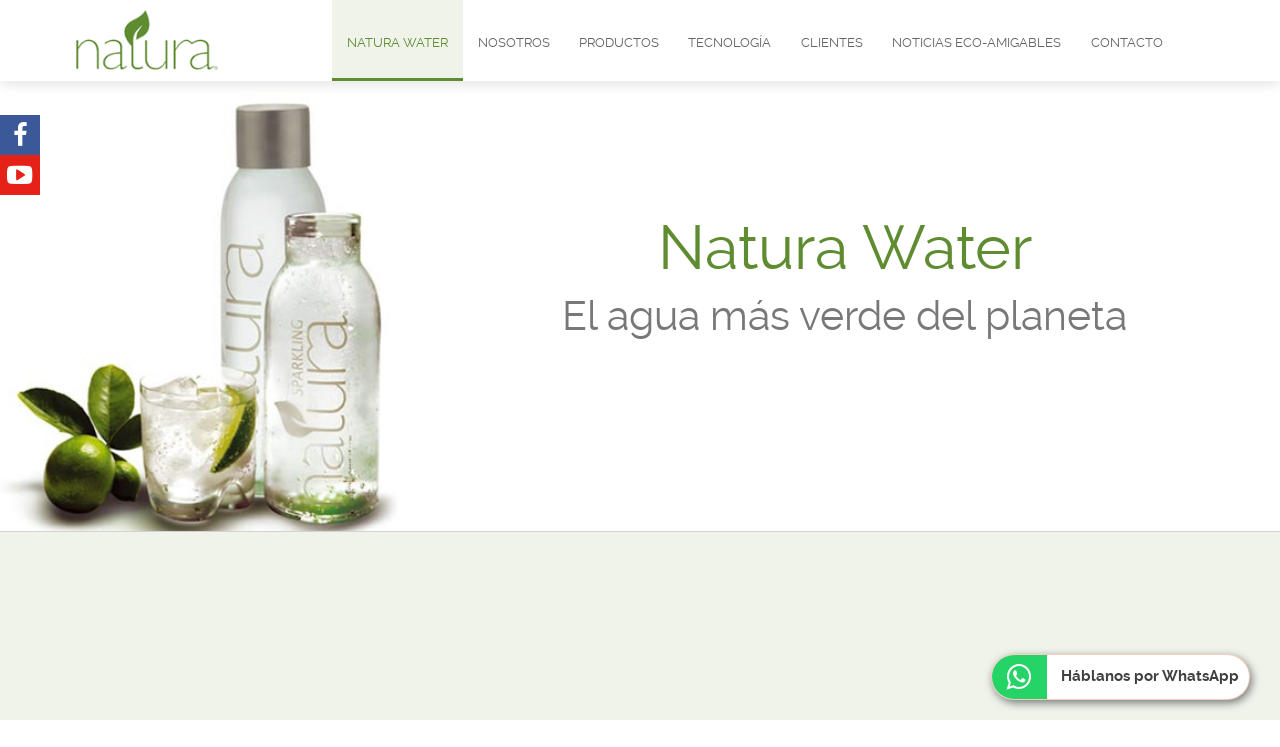

--- FILE ---
content_type: text/html
request_url: https://www.naturawater.com.pa/Mejores-Purificadores-Agua.html
body_size: 8569
content:
<!DOCTYPE html>
<html lang="es">
<!-- HEAD -->
<head><meta http-equiv="Content-Type" content="text/html; charset=windows-1252">

<meta http-equiv="X-UA-Compatible" content="IE=edge">
<meta name="viewport" content="width=device-width, initial-scale=1" />
<title>Natura Water | Natura Water</title>
<link rel="canonical" href="https://naturawater.com.pa/Mejores-Purificadores-Agua.html" />
<meta NAME="Description" CONTENT="Natura Water" />
<meta name="author" content="Natura Water" />
<meta NAME="robots" CONTENT="index, follow" />
<link rel="shortcut icon" type="image/x-icon" href="images/favicon.ico" />
<meta property="og:site_name" content="Natura Water" />
<meta property="og:url" content="https://naturawater.com.pa/Mejores-Purificadores-Agua.html" />
<meta property="og:title" content="Natura Water | Natura Water" />
<meta property="og:description" content="Natura Water" />
<meta property="og:type" content="article" />

<meta property="og:image" content="https://naturawater.com.pa/images/Purificadores-de-Agua-FB.jpg" />
<meta name="twitter:url" content="https://naturawater.com.pa/Mejores-Purificadores-Agua.html" />
<meta name="twitter:title" content="Natura Water | Natura Water" />
<meta name="twitter:description" content="Natura Water" />
<meta name="twitter:creator" content="Natura Water" />
<meta name="twitter:image" content="https://naturawater.com.pa/images/Purificadores-de-Agua-FB.jpg" />
<script type='application/ld+json'>
{"@context":"https://schema.org","@graph":[{"@type":"Organization","@id":"https://naturawater.com.pa/#organization","name":"Natura Water","url":"https://naturawater.com.pa/","sameAs":["https://www.facebook.com/naturawaterlatinoamerica","https://www.youtube.com/channel/UCqnLojCd-OjxyL26uwYr6Zw"],"logo":{"@type":"ImageObject","@id":"https://naturawater.com.pa/#logo","url":"https://naturawater.com.pa/images/Natura-logo.png","caption":"Natura Water"},"image":{"@id":"https://naturawater.com.pa/#logo"},"email":"mailto:servicio@naturawater.com.pa","telephone":"+50760597223"},{"@type":"WebSite","@id":"https://naturawater.com.pa/#website","url":"https://naturawater.com.pa/","name":"Natura Water Natura Water","publisher":{"@id":"https://naturawater.com.pa/#organization"}},{"@type":"WebPage","@id":"https://naturawater.com.pa/Mejores-Purificadores-Agua.html/#webpage","url":"https://naturawater.com.pa/Mejores-Purificadores-Agua.html","inLanguage":"es","name":"Natura Water","isPartOf":{"@id":"https://naturawater.com.pa/#website"},"image":{"@type":"ImageObject","@id":"https://naturawater.com.pa/Mejores-Purificadores-Agua.html/#primaryimage","url":"https://naturawater.com.pa/images/Purificadores-de-Agua.jpg","caption":""},"primaryImageOfPage":{"@id":"https://naturawater.com.pa/Mejores-Purificadores-Agua.html/#primaryimage"},"datePublished":"2019-09-13T00:00:00+00:00","dateModified":"2019-09-13T00:00:00+00:00","description":"Natura Water"}]}
</script>
<meta property="article:published_time" content="2019-09-13T00:00:00+00:00" />
<meta property="article:modified_time" content="2019-09-13T00:00:00+00:00" />
<meta property="og:updated_time" content="2019-09-13T00:00:00+00:00" />
<meta name="theme-color" content="rgb(95,140,49)" />
	<link rel="stylesheet" type="text/css" href="css/template.css" media="all" />
<link rel="stylesheet" type="text/css" href="css/look.css" media="all" />
<link rel="stylesheet" type="text/css" href="css/template-A.css" media="all" />
<link rel="stylesheet" type="text/css" href="css/look-A.css" media="all" />
<link rel="stylesheet" type="text/css" href="css/local.css" media="all" />
<link href="css/template-testimonios.css" rel="stylesheet" type="text/css" />
<link href="css/look-testimonios.css" rel="stylesheet" type="text/css" />
<link href="css/template-contacto.css" rel="stylesheet" type="text/css" />
<link href="css/look-contacto.css" rel="stylesheet" type="text/css" />
<link href="css/template-noticias.css" rel="stylesheet" type="text/css" />
<link href="css/look-noticias.css" rel="stylesheet" type="text/css" />
<link href="css/template-social.css" rel="stylesheet" type="text/css" />
<link href="css/look-social.css" rel="stylesheet" type="text/css" />
<link href="css/template-chat.css" rel="stylesheet" type="text/css" />
<link href="css/look-chat.css" rel="stylesheet" type="text/css" />
<link rel="stylesheet" type="text/css" media="(max-width:950px)" href="css/templatemobT.css" />
<link rel="stylesheet" type="text/css" media="(max-width:950px)" href="css/lookmobT.css" />
<link rel="stylesheet" type="text/css" media="(max-width:799px)" href="css/templatemob.css" />
<link rel="stylesheet" type="text/css" media="(max-width:799px)" href="css/lookmob.css" />
<script src="scripts/es.js" async></script>
<script src="scripts/modulo.js" async></script>
<script>
	</script>
<script>
	window.onbeforeunload = function(){Reg_Exit('');};
</script>
</head>
<body itemscope itemtype="https://schema.org/WebPage">
	<header id="header" class="header" itemscope itemtype="https://schema.org/WPHeader">
		<div id="header-menumob" class="header-menumob dhead-scroll" >
					<div class="header-menu-icono fcont_menu" onclick="Show_MenuR()"></div>
			</div>
	<div class="header-menumob-cl"></div>
		<div id="header-logo" class="header-logo dhead-scroll" >
					<a href="/" title="Natura Water">
						<img class="" src="images/Natura-logo.png" src="images/Natura-logo.png"  alt="Natura Water" style="min-width:1px;width:auto;">
						<span></span>
			</a>
				</div>
	<div class="header-logo-cl"></div>
		<div id="header-menu" class="header-menu dhead-scroll" itemscope itemtype="https://schema.org/SiteNavigationElement">
									<div class="header-option " style="position:relative;">
											<a href="Venta-Purificadores-de-Agua.html">Contacto</a>
																								</div>
							<div class="header-option " style="position:relative;">
											<a href="Noticias-Ecoamigables.html">Noticias Eco-Amigables</a>
																								</div>
							<div class="header-option " style="position:relative;">
											<a href="Clientes-Natura-Water.html">Clientes</a>
																								</div>
							<div class="header-option " style="position:relative;">
											<a href="Como-Purificar-Agua.html">Tecnología</a>
																								</div>
							<div class="header-option " style="position:relative;">
											<span style="cursor:pointer">Productos</span>
																						<div class="header-subcont-simple">
															<div class="header-suboption"><a href="Filtros-Purificadores-Agua-Casa.html">Filtros y Dispensadores de Agua Doméstico - Residencial</a></div>
															<div class="header-suboption"><a href="Dispensadores-Agua-para-Oficina.html">Dispensadores de Agua para Empresas y Oficinas</a></div>
															<div class="header-suboption"><a href="Dispensador-Agua-Filtros-Restaurantes-y-Hoteles.html">Filtros y Dispensadores para Restaurantes y Hoteles</a></div>
															<div class="header-suboption"><a href="Dispensador-Agua-Gimnasios-y-Clubes.html">Dispensadores de Agua para Gimnasios</a></div>
															<div class="header-suboption"><a href="Bebederos-de-Agua-Colegios-Universidades.html">Fuentes de Agua para Colegios y Universidades</a></div>
													</div>
														</div>
							<div class="header-option " style="position:relative;">
											<a href="Empresas-Dispensadores-Purificadores.html">Nosotros</a>
																								</div>
							<div class="header-option header-option-active" style="position:relative;">
											<a href="Mejores-Purificadores-Agua.html">Natura Water</a>
																								</div>
								</div>
	<div class="header-menu-cl"></div>
		<div id="header-infomob" class="header-infomob dhead-scroll" >
					<div>
								<a href="tel:50760597223" rel="nofollow" aria-label="Telefono" title="Telefono" class="fcont_mobile" data-event="Celular-Header" data-section="Mejores-Purificadores-Agua.html" data-tipo="Telefono" ></a>
							</div>
						<div>
								<a href="https://api.whatsapp.com/send?phone=50760597223&text=Hola%2C+me+gustar%C3%ADa+ampliar+la+informaci%C3%B3n+que+encontr%C3%A9+en+su+p%C3%A1gina+Web+sobre+Natura+Water" rel="nofollow" aria-label="Whatsapp" class="fcont_whatsapp" title="Whatsapp" data-event="Whatsapp-Header" data-section="Mejores-Purificadores-Agua.html" data-tipo="Whatsapp" ></a>
							</div>
						</div>
	<div class="header-infomob-cl"></div>
		<div id="header-idioma" class="header-idioma dhead-scroll" >
									</div>
	<div class="header-idioma-cl"></div>
	</header>
<!-- Menu Responsive -->
<div id="dMenR" class="dMenR">
	<div id="dMenR-capa" class="dMenR-capa" onclick="Hide_MenuR();"></div>
	<div id="dMenR-menu" class="dMenR-menu">
		<div class="dMenR-dlogo">
						<a href="/" title="Natura Water">
							<img src="images/Natura-logo-1lg.png" src="images/Natura-logo.png" alt="Natura Water">
				<script>
					if(getComputedStyle(document.getElementById('dMenR'),null).getPropertyValue('display')!='none'){
						Load_Img_SinglePng('dMenR-dlogo', 'requestHM')
					}
				</script>
						</a>
			<span class="fcont_close" onclick="Hide_MenuR();"></span>
		</div>
		<div class="dMenR-dmenu" itemscope itemtype="https://schema.org/SiteNavigationElement">
						<div class="dMenR-option">
									<a href="Mejores-Purificadores-Agua.html">Natura Water</a>
												</div>
						<div class="dMenR-option">
									<a href="Empresas-Dispensadores-Purificadores.html">Nosotros</a>
												</div>
						<div class="dMenR-option">
									<span>Productos</span>
													<div class="dMenR-suboption">
					<a href="Filtros-Purificadores-Agua-Casa.html">Filtros y Dispensadores de Agua Doméstico - Residencial</a>
				</div>
										<div class="dMenR-suboption">
					<a href="Dispensadores-Agua-para-Oficina.html">Dispensadores de Agua para Empresas y Oficinas</a>
				</div>
										<div class="dMenR-suboption">
					<a href="Dispensador-Agua-Filtros-Restaurantes-y-Hoteles.html">Filtros y Dispensadores para Restaurantes y Hoteles</a>
				</div>
										<div class="dMenR-suboption">
					<a href="Dispensador-Agua-Gimnasios-y-Clubes.html">Dispensadores de Agua para Gimnasios</a>
				</div>
										<div class="dMenR-suboption">
					<a href="Bebederos-de-Agua-Colegios-Universidades.html">Fuentes de Agua para Colegios y Universidades</a>
				</div>
														</div>
						<div class="dMenR-option">
									<a href="Como-Purificar-Agua.html">Tecnología</a>
												</div>
						<div class="dMenR-option">
									<a href="Clientes-Natura-Water.html">Clientes</a>
												</div>
						<div class="dMenR-option">
									<a href="Noticias-Ecoamigables.html">Noticias Eco-Amigables</a>
												</div>
						<div class="dMenR-option">
									<a href="Venta-Purificadores-de-Agua.html">Contacto</a>
												</div>
						<div class="dMenR-option">
				<span onclick="Hide_MenuR();">Cerrar Menú</span>
			</div>
		</div>
	</div>
</div>
<script></script>	<div class="A-contenedor">
				<div id="A-banner" class="A-banner">
									<div id="A-banner-imagen" class="A-banner-imagen " style="background-image: url(images/Purificadores-de-Agua.jpg");" >
										</div>
			<div class="A-banner-imagen-cl"></div>
									<div id="A-banner-capa" class="A-banner-capa">
														</div>
			<div class="A-banner-capa-cl"></div>
									<div id="A-banner-nombre" class="A-banner-nombre">
														<h2>Natura Water</h2>
																			</div>
			<div class="A-banner-nombre-cl"></div>
									<div id="A-banner-introduccion" class="A-banner-introduccion">
														El agua más verde del planeta																			</div>
			<div class="A-banner-introduccion-cl"></div>
					</div>
		<div class="A-banner-cl"></div>
				<div id="A-video" class="A-video">
									<div id="A-video-video" class="A-video-video">
														<iframe width="100%"   class=""  src="https://www.youtube.com/embed/uGwoBfGRq7c?rel=0" frameborder="0" allowfullscreen></iframe>																			</div>
			<div class="A-video-video-cl"></div>
					</div>
		<div class="A-video-cl"></div>
				<div id="A-producto" class="A-producto">
									<div id="A-producto-info" class="A-producto-info">
																<div class="A-producto-info-contenedor">
						<div class="A-producto-info-img" style="border:none">
															<img class="" alt="Dispensador de agua fria natura water" title="Dispensador de agua fria natura water" data-nouse='data:image/svg+xml;utf8,<svg xmlns="http://www.w3.org/2000/svg" xmlns:xlink="http://www.w3.org/1999/xlink" version="1.1" x="0px" y="0px" xml:space="preserve"  ><rect x="0" y="0" width="100%" height="100%" style="fill:rgba(217,220,227,0.8)"/></svg>' src="images/Dispensadores-Agua-Fria.jpg" data-srcset="images/Dispensadores-Agua-Fria.jpg 576w, images/Dispensadores-Agua-Fria-576wXautoh-v1set.jpg 575w"    sizes="(max-width: 576px) 100vw, 576px" >
													</div>
						<div class="A-producto-info-texto">
							<div class="A-producto-info-texto-nombre">
																<h2>¿Qué es Natura Water?</h2>
															</div>
							<div class="A-producto-info-texto-intro">
								Inventado por los italianos y fabricado en los Estados Unidos, Agua Natura ® es el único sistema de purificación de agua de su clase que proporciona agua fría con y sin gas. El sabor está garantizado para complacer a los paladares más exigentes, gracias al sistema de purificación de tres etapas patentado Natura ® 's que elimina las impurezas manteniendo los minerales saludables que claman la sed.							</div>
						</div>
					</div>
											<div id="A-producto-contenido" class="A-producto-contenido">
												<div class="A-producto-elementos-cl"></div>
					</div>
																<div class="A-producto-info-contenedor">
						<div class="A-producto-info-img" style="border:none">
															<img class="" alt="Gasificadores de agua natura water" title="Gasificadores de agua natura water" data-nouse='data:image/svg+xml;utf8,<svg xmlns="http://www.w3.org/2000/svg" xmlns:xlink="http://www.w3.org/1999/xlink" version="1.1" x="0px" y="0px" xml:space="preserve"  ><rect x="0" y="0" width="100%" height="100%" style="fill:rgba(217,220,227,0.8)"/></svg>' src="images/Gasificadores-de-Agua.jpg" data-srcset="images/Gasificadores-de-Agua.jpg 576w, images/Gasificadores-de-Agua-576wXautoh-v1set.jpg 575w"    sizes="(max-width: 576px) 100vw, 576px" >
													</div>
						<div class="A-producto-info-texto">
							<div class="A-producto-info-texto-nombre">
																<h2>"WATER THE WAY NATURE INTENDED®" ™</h2>
															</div>
							<div class="A-producto-info-texto-intro">
								El sistema Natura ®, elimina o reduce significativamente los contaminantes como los metales pesados, pesticidas e impurezas químicas como el mercurio, el plomo y el arsénico. También elimina el cloro y sus compuestos, que son responsables por el sabor y el olor irritante asociada con el agua del grifo e incluso algunas marcas de agua embotellada. Los minerales que son retenidos incluyen calcio, zinc y magnesio. Después de probarla, es fácil de entender la superioridad de Natura ® y su sistema avanzado de purificación del agua.							</div>
						</div>
					</div>
											<div id="A-producto-contenido" class="A-producto-contenido">
												<div class="A-producto-elementos-cl"></div>
					</div>
																<div class="A-producto-info-contenedor">
						<div class="A-producto-info-img" style="border:none">
															<img class="" alt="Botellas de Agua Ecologicas natura water" title="Botellas de Agua Ecologicas natura water" data-nouse='data:image/svg+xml;utf8,<svg xmlns="http://www.w3.org/2000/svg" xmlns:xlink="http://www.w3.org/1999/xlink" version="1.1" x="0px" y="0px" xml:space="preserve"  ><rect x="0" y="0" width="100%" height="100%" style="fill:rgba(217,220,227,0.8)"/></svg>' src="images/Botellas-Vidrio-Agua-Ecologicas.jpg" data-srcset="images/Botellas-Vidrio-Agua-Ecologicas.jpg 576w, images/Botellas-Vidrio-Agua-Ecologicas-576wXautoh-v1set.jpg 575w"    sizes="(max-width: 576px) 100vw, 576px" >
													</div>
						<div class="A-producto-info-texto">
							<div class="A-producto-info-texto-nombre">
																<h2>La mejor relación costo / beneficio y amigable con el medio ambiente</h2>
															</div>
							<div class="A-producto-info-texto-intro">
								Las Botellas de vidrio Natura ® están diseñadas para ser lavadas y reutilizadas. Están disponibles en varios tamaños con el logotipo de Natura ®. Nuestras botellas son parte de un sistema que ofrece una alternativa ecológica a los residuos asociados con la fabricación, el transporte y la eliminación de los envases de agua en botella convencional (pet). <p></p> Tanto el sistema como las botellas son fabricados con materiales reciclados, cumpliendo con nuestro compromiso de sostenibilidad.							</div>
						</div>
					</div>
											<div id="A-producto-contenido" class="A-producto-contenido">
												<div class="A-producto-elementos-cl"></div>
					</div>
																<div class="A-producto-info-contenedor">
						<div class="A-producto-info-img" style="border:none">
															<img class="" alt="Sistema Purificador de Agua natura water" title="Sistema Purificador de Agua natura water" data-nouse='data:image/svg+xml;utf8,<svg xmlns="http://www.w3.org/2000/svg" xmlns:xlink="http://www.w3.org/1999/xlink" version="1.1" x="0px" y="0px" xml:space="preserve"  ><rect x="0" y="0" width="100%" height="100%" style="fill:rgba(217,220,227,0.8)"/></svg>' src="images/Sistema-Purificador-de-Agua.jpg" data-srcset="images/Sistema-Purificador-de-Agua.jpg 576w, images/Sistema-Purificador-de-Agua-576wXautoh-v1set.jpg 575w"    sizes="(max-width: 576px) 100vw, 576px" >
													</div>
						<div class="A-producto-info-texto">
							<div class="A-producto-info-texto-nombre">
																<h2>Excelente alternativa para cualquier locación</h2>
															</div>
							<div class="A-producto-info-texto-intro">
								Para los restaurantes, hoteles, centros turísticos, gimnasios o en las oficinas corporativas, mediante el sistema de Natura ® es más económico que comprar agua potable embotellada Premium. El ahorro en enfriamiento, almacenamiento y manejo de desperdicios, además de la mejora en el bienestar de las personas que utilizan el sistema, son los valores agregados que Natura ofrece a sus usuarios.							</div>
						</div>
					</div>
											<div id="A-producto-contenido" class="A-producto-contenido">
												<div class="A-producto-elementos-cl"></div>
					</div>
																		</div>
			<div class="A-producto-info-cl"></div>
					</div>
		<div class="A-producto-cl"></div>
				<div id="A-galeria" class="A-galeria">
															<div id="A-galeria-contenido" class="A-galeria-contenido" style="max-width: 1500px;">
										<div class="A-galeria-elementos" style="width: 33.333333333333%;min-width: 240px;">
							<div class="A-galeria-elemento">
								<div id="img-1" class="A-galeria-imagen" onClick="Show_Gallery(this)" data-idimg="567" data-img="1">
									<img class="" data-nouse='data:image/svg+xml;utf8,<svg xmlns="http://www.w3.org/2000/svg" xmlns:xlink="http://www.w3.org/1999/xlink" version="1.1" x="0px" y="0px" xml:space="preserve" height="100%" width="100%"><rect x="0" y="0" width="100%" height="100%" style="fill:rgba(217,220,227,0.8)"/></svg>' src="images/Sistemas-Purificacion-Agua-Potable.jpg"  alt="Mayores Utilidades" title="Mayores Utilidades">
									<div class="A-galeria-imagen-capa">
										<span class="fcont_search_plus"></span>
									</div>
								</div>
								<div class="A-galeria-texto">
									Los sistemas de filtrado y purificación de agua Natura® son una solución que te ayudará a mejorar notablemente las utilidades de tu negocio o el ahorro en casa. El agua embotellada es muy costosa, por lo cual con la instalación de Natura, lograrás reducir sustancialmente los gastos y cuidar tu bolsillo.								</div>
							</div>
						</div>
											<div class="A-galeria-elementos" style="width: 33.333333333333%;min-width: 240px;">
							<div class="A-galeria-elemento">
								<div id="img-2" class="A-galeria-imagen" onClick="Show_Gallery(this)" data-idimg="568" data-img="2">
									<img class="" data-nouse='data:image/svg+xml;utf8,<svg xmlns="http://www.w3.org/2000/svg" xmlns:xlink="http://www.w3.org/1999/xlink" version="1.1" x="0px" y="0px" xml:space="preserve" height="100%" width="100%"><rect x="0" y="0" width="100%" height="100%" style="fill:rgba(217,220,227,0.8)"/></svg>' src="images/Agua-Purificada.jpg"  alt="Pura Y Fresca" title="Pura Y Fresca">
									<div class="A-galeria-imagen-capa">
										<span class="fcont_search_plus"></span>
									</div>
								</div>
								<div class="A-galeria-texto">
									El equipo Natura se instala directamente a los puntos de agua de tu locación y gracias a nuestro sistema de filtración patentado purificamos el agua con tres sistemas de alta tecnología que además de purificarla, la enfría y si lo prefieres la carbona.								</div>
							</div>
						</div>
											<div class="A-galeria-elementos" style="width: 33.333333333333%;min-width: 240px;">
							<div class="A-galeria-elemento">
								<div id="img-3" class="A-galeria-imagen" onClick="Show_Gallery(this)" data-idimg="569" data-img="3">
									<img class="" data-nouse='data:image/svg+xml;utf8,<svg xmlns="http://www.w3.org/2000/svg" xmlns:xlink="http://www.w3.org/1999/xlink" version="1.1" x="0px" y="0px" xml:space="preserve" height="100%" width="100%"><rect x="0" y="0" width="100%" height="100%" style="fill:rgba(217,220,227,0.8)"/></svg>' src="images/Agua-Ecologica.jpg"  alt="Solución Eco-amigable" title="Solución Eco-amigable">
									<div class="A-galeria-imagen-capa">
										<span class="fcont_search_plus"></span>
									</div>
								</div>
								<div class="A-galeria-texto">
									Nuestro sistema de agua 100% pura ofrece una nueva forma de ayudarte a cuidar el medio ambiente pues dejarás de usar botellas de plástico con PET un plástico derivado del petróleo que no es biodegradable.								</div>
							</div>
						</div>
										<div class="A-galeria-elementos-cl"></div>
												</div>
			<div class="A-galeria-contenido-cl"></div>
					</div>
		<div class="A-galeria-cl"></div>
			</div>
	<script>


</script>	<script>
function Rot_Testimonio(imax){var ire = 1,irem = imax,iant = irem,tre;tre = setInterval(function(){ire++;if((ire == (parseInt(irem) + 1)) || (ire == 1)){ire = 1;iant = irem;} else {iant = ire - 1;}var drevr = document.getElementById('dtes-' + ire);var dreva = document.getElementById('dtes-' + iant);drevr.style.left = "0%";drevr.style.zIndex = "10";dreva.style.left = "-100%";setTimeout(function(){dreva.style.left = "100%";dreva.style.zIndex = "-1";}, 2000);}, 10000);}
</script>
<div class="testimonio" id="testimonio">
	<div class="testimonio-capa"></div>
	<div class="testimonio-titulo">
		<!-- Titulo -->
				<h2></h2>
			</div>
	<div class="testimonio-titulo-cl"></div>
		<div class="testimonio-contenedor">
				<div id="dtes-1" class="testimonio-elementos " style="width: 100%">
			<div class="testimonio-elemento">
								<div class="testimonio-imagen">
					<img class="" alt="Dispensadores de Agua para Empresas" title="Dispensadores de Agua para Empresas" data-nouse='data:image/svg+xml;utf8,<svg xmlns="http://www.w3.org/2000/svg" xmlns:xlink="http://www.w3.org/1999/xlink" version="1.1" x="0px" y="0px" xml:space="preserve"  ><rect x="0" y="0" width="100%" height="100%" style="fill:rgba(217,220,227,0.8)"/></svg>' src="images/Testimonio-2.jpg" data-srcset="images/Testimonio-2.jpg 105w, images/Testimonio-2-105wX105h-v1set.jpg 104w"    sizes="(max-width: 105px) 100vw, 105px">
				</div>
				<div class="testimonio-imagen-cl"></div>
								<div class="testimonio-texto">
					<p>En mi empresa reemplazamos los botellones de agua por los dispensadores de Natura Water. Financieramente ha sido más rentable y mi gente está feliz con este cambio!</p>				</div>
				<div class="testimonio-titulo-in">
					Edgar Cifuentes				</div>
				<div class="testimonio-titulo-in-cl"></div>
			</div>
		</div>
				<div class="testimonio-elementos-cl"></div>
	</div>
	</div>	<div class="contacto" id="contacto">
				<div class="contacto-titulo">
		<h2>Contacto</h2>
	</div>
		<div id="contacto-form" class="contacto-form">
		<div class="contacto-contenedor">
			<!-- Alerta -->
			<div id="dRegAlertC" class="contacto-alerta">
				<div class="contacto-cerrar" onClick="hidcap('dRegAlertC')">X</div>
				<div id="dRegAlertC_1" class="contacto-mensaje-error"></div>
			</div>
			<div>
				<input type="text" id="txcoName" name="txcoName" placeholder="Nombre" class="contacto-campo" maxlength="100" onKeyDown="return entsend_Send_Email_Cont(this, event, 'Mejores-Purificadores-Agua.html')" value="" aria-label="Nombre">
				<input type="email" id="txcoEmail" name="txcoEmail" placeholder="Email" class="contacto-campo" maxlength="90" onKeyDown="return entsend_Send_Email_Cont(this, event, 'Mejores-Purificadores-Agua.html')" value="" aria-label="Email">
				<input type="text" id="txcoPhone" name="txcoPhone" placeholder="Teléfono" class="contacto-campo" maxlength="90" onKeyDown="return entsend_Send_Email_Cont(this, event, 'Mejores-Purificadores-Agua.html')" value="" aria-label="Teléfono">
				<select name="cbCont" id="cbCont" class="contacto-campo" aria-label="Contactar por">
					<option value="">Contactar por</option>
					<option value="Telefono">Teléfono</option>
					<option value="Correo Electronico">Correo Electrónico</option>
										<option value="Whatsapp">Whatsapp</option>
									</select>
				<textarea name="txcoMsj" class="contacto-campo-text" id="txcoMsj" maxlength="500" placeholder="Mensaje" aria-label="Mensaje"></textarea>
			</div>
			<!-- Check -->
			<div class="contacto-notificaciones" style="margin:10px auto">
				<input name="slSi" type="checkbox" id="slSi" value="Si" checked="checked" onClick="if(this.checked == true){this.value = 'Si';}else{this.value = 'No';}"  />
				<label for="slSi">
						Deseo recibir información y promociones por correo electrónico.				</label>
			</div>
			<!-- Mensaje -->
			<div class="contacto-mensaje">
				<div class="contacto-boton" onClick="Send_Email_Cont('Mejores-Purificadores-Agua.html')" style="cursor: pointer;">Enviar mensaje</div>
				<span id="dWait-Con" class="fcont_wait"></span>
				<div id="dRegSucC" class="contacto-mensaje-con">
					<div class="contacto-mensaje-cerrar" onClick="hidcap('dRegSucC')">X</div>
					<div id="dRegSucC_1" class="contacto-mensaje-contenido"></div>
				</div>
			</div>
		</div>
	</div>
		<div class="contacto-introduccion">
		<p>Nuestro equipo de profesionales está a tu disposición para asesorarte. Ponte en contacto para darte la solución según tus necesidades, siempre buscaremos la mejor opción.</p>	</div>
		</div>	<div class="noticias" id="noticias">
	<div class="noticias-titulo">
	<!-- Titulo -->
				<a href="Noticias-Ecoamigables.html">
			<h2>Noticias Eco-Amigables</h2>
		</a>
			</div>
		<div class="noticias-contenedor-margen" id="noticias-contenedor" itemscope itemtype="https://schema.org/Blog">
													<div class="noticias-elementos-margen" style="width: 33.333333333333%;min-width: 240px;">
			<div class="noticias-elemento-margen">
				<div class="noticias-margen-imagen" style="float:none;border:none;">
									<a href="Beneficios-de-los-bebederos-de-agua-en-las-oficinas.html" aria-label="Beneficios de los bebederos de agua en las oficinas" title="Beneficios de los bebederos de agua en las oficinas">
						<img class="noticias-margen-bgimagen " alt="Beneficios de los bebederos de agua en las oficinas" data-nouse='data:image/svg+xml;utf8,<svg xmlns="http://www.w3.org/2000/svg" xmlns:xlink="http://www.w3.org/1999/xlink" version="1.1" x="0px" y="0px" xml:space="preserve"  ><rect x="0" y="0" width="100%" height="100%" style="fill:rgba(217,220,227,0.8)"/></svg>' src="images/bebederos-agua-oficinas.jpg" data-srcset="images/bebederos-agua-oficinas.jpg 431w, images/bebederos-agua-oficinas-431wX200h-v1set.jpg 430w"    sizes="(max-width: 431px) 100vw, 431px"><div class="noticias-margen-capa"></div>
					</a>
								</div>
				<div class="noticias-margen-titulo-in" style="float:none">
					<h3>
												<a href="Beneficios-de-los-bebederos-de-agua-en-las-oficinas.html">
							Beneficios de los bebederos de agua en las oficinas						</a>
											</h3>
				</div>
				<div class="noticias-margen-contenido">
					<div class="noticias-margen-texto" style="float:none">
						El no consumir agua durante las horas laborables no solo tiene un efecto en la salud del empleado sino también en su efectividad...					</div>
										<a href="Beneficios-de-los-bebederos-de-agua-en-las-oficinas.html" class="noticias-margen-boton" style="float:none" title="Beneficios de los bebederos de agua en las oficinas">Ver más</a>
									</div>
			</div>
		</div>
						<div class="noticias-elementos-margen" style="width: 33.333333333333%;min-width: 240px;">
			<div class="noticias-elemento-margen">
				<div class="noticias-margen-imagen" style="float:none;border:none;">
									<a href="Botellas-plasticas-malas-para-la-salud.html" aria-label="¿Cómo el BPA de las botellas plásticas puede afectar tu salud?" title="¿Cómo el BPA de las botellas plásticas puede afectar tu salud?">
						<img class="noticias-margen-bgimagen " alt="¿Cómo el BPA de las botellas plásticas puede afectar tu salud?" data-nouse='data:image/svg+xml;utf8,<svg xmlns="http://www.w3.org/2000/svg" xmlns:xlink="http://www.w3.org/1999/xlink" version="1.1" x="0px" y="0px" xml:space="preserve"  ><rect x="0" y="0" width="100%" height="100%" style="fill:rgba(217,220,227,0.8)"/></svg>' src="images/Botellas-Plasticas-Malas-Salud.jpg" data-srcset="images/Botellas-Plasticas-Malas-Salud.jpg 431w, images/Botellas-Plasticas-Malas-Salud-431wX200h-v1set.jpg 430w"    sizes="(max-width: 431px) 100vw, 431px"><div class="noticias-margen-capa"></div>
					</a>
								</div>
				<div class="noticias-margen-titulo-in" style="float:none">
					<h3>
												<a href="Botellas-plasticas-malas-para-la-salud.html">
							¿Cómo el BPA de las botellas plásticas puede afectar tu salud?						</a>
											</h3>
				</div>
				<div class="noticias-margen-contenido">
					<div class="noticias-margen-texto" style="float:none">
						El BPA ha estado altamente cuestionado en la última década por sus efectos negativos en la salud...					</div>
										<a href="Botellas-plasticas-malas-para-la-salud.html" class="noticias-margen-boton" style="float:none" title="¿Cómo el BPA de las botellas plásticas puede afectar tu salud?">Ver más</a>
									</div>
			</div>
		</div>
						<div class="noticias-elementos-margen" style="width: 33.333333333333%;min-width: 240px;">
			<div class="noticias-elemento-margen">
				<div class="noticias-margen-imagen" style="float:none;border:none;">
									<a href="Como-cuidar-a-tu-familia-de-los-agentes-toxicos-del-plastico.html" aria-label="Cómo cuidar a tu familia de los agentes tóxicos del plástico." title="Cómo cuidar a tu familia de los agentes tóxicos del plástico.">
						<img class="noticias-margen-bgimagen " alt="Cómo cuidar a tu familia de los agentes tóxicos del plástico." data-nouse='data:image/svg+xml;utf8,<svg xmlns="http://www.w3.org/2000/svg" xmlns:xlink="http://www.w3.org/1999/xlink" version="1.1" x="0px" y="0px" xml:space="preserve"  ><rect x="0" y="0" width="100%" height="100%" style="fill:rgba(217,220,227,0.8)"/></svg>' src="images/cuidar-familia-BPA.jpg" data-srcset="images/cuidar-familia-BPA.jpg 431w, images/cuidar-familia-BPA-431wX200h-v1set.jpg 430w"    sizes="(max-width: 431px) 100vw, 431px"><div class="noticias-margen-capa"></div>
					</a>
								</div>
				<div class="noticias-margen-titulo-in" style="float:none">
					<h3>
												<a href="Como-cuidar-a-tu-familia-de-los-agentes-toxicos-del-plastico.html">
							Cómo cuidar a tu familia de los agentes tóxicos del plástico.						</a>
											</h3>
				</div>
				<div class="noticias-margen-contenido">
					<div class="noticias-margen-texto" style="float:none">
						Cuida la salud de tu familia cambiando ciertos hábitos en casa que pueden ser muy peligrosos. 					</div>
										<a href="Como-cuidar-a-tu-familia-de-los-agentes-toxicos-del-plastico.html" class="noticias-margen-boton" style="float:none" title="Cómo cuidar a tu familia de los agentes tóxicos del plástico.">Ver más</a>
									</div>
			</div>
		</div>

																						<div class="noticias-elementos-margen-cl"></div>
	</div>
</div>	<div class="social">
	<div class="social-titulo">
		<!-- Titulo -->
			</div>
	<div class="social-titulo-cl"></div>
		<div class="social-contenedor">
			<div class="social-elemento">
			<a href="https://www.facebook.com/naturawaterlatinoamerica" target="_blank" rel="noopener noreferrer nofollow me" aria-label="Social facebook">
				<div class="social-elemento-contenido social-elemento-facebook fcont_facebook" data-event="Facebook-Social" data-section="Mejores-Purificadores-Agua.html" data-tipo="Redes" >
									</div>
			</a>
		</div>
		<div class="social-elemento-cl"></div>
			<div class="social-elemento">
			<a href="https://www.youtube.com/channel/UCqnLojCd-OjxyL26uwYr6Zw" target="_blank" rel="noopener noreferrer nofollow me" aria-label="Social youtube">
				<div class="social-elemento-contenido social-elemento-youtube fcont_youtube" data-event="Youtube-Social" data-section="Mejores-Purificadores-Agua.html" data-tipo="Redes" >
									</div>
			</a>
		</div>
		<div class="social-elemento-cl"></div>
		</div>
	<div class="social-contenedor-cl"></div>
</div>
<div class="social-cl"></div>	<div id="chat" class="chat">
		<div id="chat-contenedor" class="chat-contenedor chat-contenedor-load">
		<a href="https://api.whatsapp.com/send?phone=+50760597223&text=Hola%2C+me+gustar%C3%ADa+ampliar+la+informaci%C3%B3n+que+encontr%C3%A9+en+su+p%C3%A1gina+Web+sobre+Natura+Water" data-event="Whatsapp-Chat" data-section="Mejores-Purificadores-Agua.html" data-tipo="Whatsapp"  rel="nofollow">
			<span class="chat-icon fcont_whatsapp"></span>
			<span class="chat-title">Háblanos por WhatsApp</span>
		</a>
	</div>
</div>		<footer class="footer" id="footer" itemscope itemtype="https://schema.org/WPFooter">
	<div class="footer-contenedor">
		<div id="footer-navegacion" class="footer-navegacion">
								<div class="footer-navegacion-option">
				<a href="Mejores-Purificadores-Agua.html">Natura Water</a>
			</div>
						<div class="footer-navegacion-option">
				<a href="Empresas-Dispensadores-Purificadores.html">Nosotros</a>
			</div>
						<div class="footer-navegacion-option">
				<a href="Como-Purificar-Agua.html">Tecnología</a>
			</div>
						<div class="footer-navegacion-option">
				<a href="Clientes-Natura-Water.html">Clientes</a>
			</div>
						<div class="footer-navegacion-option">
				<a href="Noticias-Ecoamigables.html">Noticias Eco-Amigables</a>
			</div>
						<div class="footer-navegacion-option">
				<a href="Venta-Purificadores-de-Agua.html">Contacto</a>
			</div>
						</div>
		<div id="footer-informacion" class="footer-informacion">
				<div>
						<span class="fcont_">Natura Water Latino América </span>
					</div>
					<div>
						Celular: <a href="tel:(+507)60597223" rel="nofollow" class="fcont_" data-event="Celular-Footer" data-section="index-es.html" data-tipo="Telefono" >(+507)6059 7223</a>
					</div>
					<div>
						Celular: <a href="tel:(+507)61510861" rel="nofollow" class="fcont_" data-event="Celular-Footer" data-section="index-es.html" data-tipo="Telefono" >(+507)6151 0861</a>
					</div>
					<div>
						Whatsapp: <a href="https://api.whatsapp.com/send?phone=50760597223&text=Hola%2C+me+gustar%C3%ADa+ampliar+la+informaci%C3%B3n+que+encontr%C3%A9+en+su+p%C3%A1gina+Web+sobre+Natura+Water" rel="nofollow" class="fcont_" data-event="Whatsapp-Footer" data-section="Mejores-Purificadores-Agua.html" data-tipo="Whatsapp" >507 6059 7223</a>
					</div>
					<div>
						<span class="fcont_">Dirección:  Marbella, Chalet No. 34 - Calle La Alameda Zen Communications</span>
					</div>
					<div>
						E-mail: <a href="mailto:ventasptysienna@naturawater.com.co" rel="nofollow" class="fcont_" data-event="Correo-Footer" data-section="Mejores-Purificadores-Agua.html" data-tipo="Email" >servicio@naturawater.com.pa</a>
					</div>
					<div>
						<span class="fcont_">Ciudad de Panamá - Panamá. </span>
					</div>
					<div>
						<span class="fcont_">Instalaciones en todo LATAM. </span>
					</div>
					<div>
						<span class="fcont_"> <a href="http://naturawater.com.co/" rel="nofollow">www.naturawater.com.co</a></span>
					</div>
						</div>
		<div id="footer-logo" class="footer-logo">
									<img src="images/Natura-logo-blanco.png" class="" src="images/Natura-logo-blanco.png" alt="Natura Water naturaco"  style="width: auto;max-width:100%">
							<span></span>
			</div>
		<div id="footer-social" class="footer-social">
				<div>
			<a href="https://www.facebook.com/naturawaterlatinoamerica" target="_blank" rel="noopener noreferrer me" class="fcont_facebook" data-event="Facebook-Footer" data-section="Mejores-Purificadores-Agua.html" data-tipo="Redes"  aria-label="Social facebook" title="Social facebook"></a>
		</div>
					<div>
			<a href="https://www.youtube.com/channel/UCqnLojCd-OjxyL26uwYr6Zw" target="_blank" rel="noopener noreferrer me" class="fcont_youtube" data-event="Youtube-Footer" data-section="Mejores-Purificadores-Agua.html" data-tipo="Redes"  aria-label="Social youtube" title="Social youtube"></a>
		</div>
						</div>
		<div id="footer-pie" class="footer-pie">
					<div class="footer-pie">
				<div class="footer-pie-copy">
					© COPYRIGHT 2021 Natura Water, TODOS LOS DERECHOS RESERVADOS. 				</div>
				<div class="footer-pie-copy-cl"></div>
				<div class="footer-pie-findme" style="vertical-align: middle;">Página Web y Estrategia por FindMe Digital</div>
				<div class="footer-pie-findme-cl"></div>
			</div>
			</div>
		</div>
</footer>
	<script>
var galleryImageWrapper = document.getElementsByClassName('A-galeria-imagen');
var ipgal;
for(ipgal = 0; ipgal < galleryImageWrapper.length; ipgal++){
	galleryImageWrapper[ipgal].addEventListener("click", function(event){
			event.preventDefault();
			Show_Gallery(this);
		}
	);
}
var mo_iimgsel = 0;
function Show_Gallery(dobj){var w=window.innerWidth;var h=window.innerHeight;var dwait=document.getElementById('General-galeria-loading');if(w <= 800){return false;}dwait.className = 'General-galeria-loading General-galeria-loadvis fcont_wait';viscap('General-galeria-pop');viscap('General-galeria-loading');mo_iimgsel=dobj.dataset.img;
	setTimeout(function(){hidcap('General-galeria-loading');dwait.className = 'General-galeria-loading fcont_wait';var imgdata=GenConret('General', 'Show_Gallery', dobj.dataset.idimg, false);var vimg=imgdata.split("|");document.getElementById('General-galeria-titulo').innerHTML = vimg[2];document.getElementById('General-galeria-img').src='images/' + vimg[0];document.getElementById('General-galeria-descripcion').innerHTML=vimg[1];var dggeneral=document.getElementById('General-galeria-img');
		if(vimg[3] > 1){dggeneral.style.width = '80%';dggeneral.style.height = 'auto';} else {dggeneral.style.height = screen.height * 0.6 + 'px';dggeneral.style.width = 'auto';}}, 1000);}
function Close_Gallery(){hidcap('General-galeria-pop');document.getElementById('General-galeria-titulo').innerHTML = "";document.getElementById('General-galeria-img').src = "";document.getElementById('General-galeria-descripcion').innerHTML = "";}
function Gallery_Sel_Next(imax){if(parseInt(mo_iimgsel) >= parseInt(imax)){imsel = 1;} else {imsel = parseInt(mo_iimgsel) + 1;}mo_iimgsel = imsel;var dimsel = document.getElementById('img-' + imsel);var dwait=document.getElementById('General-galeria-loading');document.getElementById('General-galeria-titulo').innerHTML = "";document.getElementById('General-galeria-img').src = "";document.getElementById('General-galeria-descripcion').innerHTML = "";dwait.className='General-galeria-loading General-galeria-loadvis fcont_wait';viscap('General-galeria-loading');setTimeout(function(){hidcap('General-galeria-loading');dwait.className='General-galeria-loading fcont_wait';var imgdata = GenConret('General', 'Show_Gallery', dimsel.dataset.idimg, false);var vimg = imgdata.split("|");document.getElementById('General-galeria-titulo').innerHTML = vimg[2];document.getElementById('General-galeria-img').src = 'images/' + vimg[0];document.getElementById('General-galeria-descripcion').innerHTML = vimg[1];var dggeneral = document.getElementById('General-galeria-img');if(vimg[3] > 1){dggeneral.style.width = '80%';dggeneral.style.height = 'auto';} else {dggeneral.style.height = screen.height * 0.6 + 'px';dggeneral.style.width = 'auto';}}, 1000);}
function Gallery_Sel_Previous(imax){if(parseInt(mo_iimgsel) == 1){imsel = imax;} else {imsel = parseInt(mo_iimgsel) - 1;}mo_iimgsel = imsel;var dimsel = document.getElementById('img-' + imsel);var dwait=document.getElementById('General-galeria-loading');document.getElementById('General-galeria-titulo').innerHTML = "";document.getElementById('General-galeria-img').src = "";document.getElementById('General-galeria-descripcion').innerHTML = "";dwait.className='General-galeria-loading General-galeria-loadvis fcont_wait';viscap('General-galeria-loading');setTimeout(function(){hidcap('General-galeria-loading');dwait.className='General-galeria-loading fcont_wait';var imgdata = GenConret('General', 'Show_Gallery', dimsel.dataset.idimg, false);var vimg = imgdata.split("|");document.getElementById('General-galeria-titulo').innerHTML = vimg[2];document.getElementById('General-galeria-img').src = 'images/' + vimg[0];document.getElementById('General-galeria-descripcion').innerHTML = vimg[1];var dggeneral = document.getElementById('General-galeria-img');if(vimg[3] > 1){dggeneral.style.width = '80%';dggeneral.style.height = 'auto';} else {dggeneral.style.height = screen.height * 0.6 + 'px';dggeneral.style.width = 'auto';}}, 1000);}
</script>
<div id="General-galeria-pop" class="General-galeria-pop" >
	<span id="General-galeria-loading" class="General-galeria-loading fcont_wait" style="font-size: 2.3em;color:rgba(255,255,255,0.9)"></span>
	<div class="General-galeria-contenedor">
		<div class="General-galeria-capa" onClick="Close_Gallery()"></div> <!-- capa -->
		<div id="General-galeria-titulo" class="General-galeria-titulo"></div> <!-- titulo -->
		<div id="General-galeria-imgC" class="General-galeria-imgC">
			<img data-nouse="[data-uri]%3D" id="General-galeria-img" class="General-galeria-img" alt="Image Gallery">
		</div> <!-- image -->
		<div id="General-galeria-descripcion" class="General-galeria-descripcion"></div>
		<div id="General-galeria-left" class="General-galeria-left" onClick="Gallery_Sel_Previous('3')">
			<div class="General-galeria-icon-left fcont_left"></div>
		</div>
		<div id="General-galeria-right" class="General-galeria-right" onClick="Gallery_Sel_Next('3')">
			<div class="General-galeria-icon-right fcont_right"></div>
		</div>
	</div>
</div></body>
</html>


--- FILE ---
content_type: text/css
request_url: https://www.naturawater.com.pa/css/template.css
body_size: 3505
content:
/*Template Carol*/
/*======================================*/
/*Reseteo Estilos por defecto*/
/*======================================*/
html, body {margin: 0px 0px 0px 0px;font-style: normal;font-weight: 400;width:100%;height:100%;font-family: 'regular',helvetica,verdana,sans-serif;}
a{text-decoration:none;color:inherit;}
a:visited{text-decoration:none}
a:hover{text-decoration:none;}
h1, h2, h3, h4, h5, h6 { font-style: normal; text-decoration:none; font-weight:normal; margin:0px; padding:0px;font-size: 100%;}
/*======================================*/
/*Fuente Iconos*/
/*======================================*/
@font-face {
  font-family: 'icons';
  src: url('../fonts/fontawesome-webfont.eot?v=4.6.3');
  src: url('../fonts/fontawesome-webfont.eot?#iefix&v=4.6.3') format('embedded-opentype'), url('../fonts/fontawesome-webfont.woff2?v=4.6.3') format('woff2'), url('../fonts/fontawesome-webfont.woff?v=4.6.3') format('woff'), url('../fonts/fontawesome-webfont.ttf?v=4.6.3') format('truetype'), url('../fonts/fontawesome-webfont.svg?v=4.6.3#fontawesomeregular') format('svg');
  font-weight: normal;
  font-style: normal;
}
/*======================================*/
/*Manejo de flotantes*/
/*======================================*/
.clearfx{
clear:both;
}
/*==========================================*/
/*Estilos Genericos para contenido*/
/*==========================================*/
.boton{
    cursor: pointer;
    display: inline-block;
    padding: 7px 25px;
    transition: all 0.4s ease-in-out 0s;
    -webkit-transition: all 0.4s ease-in-out 0s;
    -moz-transition: all 0.4s ease-in-out 0s;
    -o-transition: all 0.4s ease-in-out 0s;
    -ms-transition: all 0.4s ease-in-out 0s;
    width: auto;
}
.boton:hover{}
.titulo{}
.vinculo{}
.caja{}/*Capa de color*/
.resaltado{}
.contentimage{
	max-width:100%;
	height:auto; 
}
/*======================================*/
/*Estilos Header*/
/*======================================*/
.header{
    box-sizing: border-box;
	height: auto;
	position: fixed;
	width: 100%;
    z-index: 40;
}
/*-----------------------------------------------------*/
	.header .header-social{}
	.header .header-social-scrl{	/*Estilo para scroll*/}
		.header .header-social-scrl div{}
		.header .header-social div{}
		.header .header-social div:hover{}
		.header .header-social a{}
		.header .header-social a:hover{}
		.header .header-social-cl{}
/*-----------------------------------------------------*/
	.header .header-informacion{}
	.header .header-informacion-scrl{	/*Estilo para scroll*/}
		.header .header-informacion-scrl div{}
		.header .header-informacion div{}
		.header .header-informacion div:hover{}
		.header .header-informacion a{}
		.header .header-informacion a:hover{}
		.header .header-informacion-cl{}
/*------------------------------------------------------*/
	.header .header-logo{
		float: left;
		margin-left: 3%;
		overflow: visible;
		padding: 10px 0px;
		width: 17%;
	}
		.header .header-logo a{
			display: block;
		}
	.header .header-logo-scrl{ /*Estilo para scroll*/ }
	.header .header-logo h1{}
		.header .header-logo img{
			height: 60px;
		}
		.header .header-logo span{}
		.header .header-logo-cl{}
/*-------------------------------------------------------*/
	.header .header-menu{
		float: left;
		width: 72%;
	}
		.header .header-menu .header-option{
		    box-sizing: border-box;
			float: right;
		    height: 81px;
			padding: 22px 1.6% 0;
			transition: all 0.4s ease-in-out 0s;
			-webkit-transition: all 0.4s ease-in-out 0s;
			-moz-transition: all 0.4s ease-in-out 0s;
			-o-transition: all 0.4s ease-in-out 0s;
			-ms-transition: all 0.4s ease-in-out 0s;
		}
		.header .header-menu .header-option:hover{}
		.header .header-menu .header-option-active{}
		.header .header-menu .header-option span:hover, .header .header-menu .header-option a:hover{
			transition: color 0.4s ease-in-out 0s;
			-webkit-transition: color 0.4s ease-in-out 0s;
			-moz-transition: color 0.4s ease-in-out 0s;
			-o-transition: color 0.4s ease-in-out 0s;
			-ms-transition: color 0.4s ease-in-out 0s;
		}
		.header .header-menu .header-option span, .header .header-menu .header-option a{
			position: relative;
			top: 13px;
		}
		/*------------------------------------------------------------------------*/
		/*Menu ajustado a contenedor padre*/
		/*------------------------------------------------------------------------*/
			.header .header-menu .header-option .header-subcont-simple{
				box-sizing: border-box;
				left: 0;
				min-width: 250px;
				opacity: 0;
				-moz-opacity: 0;
				padding: 0 8px;
				position: absolute;
				top: 81px;
				transition: all 0.4s ease-in-out 0s;
			    -webkit-transition: all 0.4s ease-in-out 0s;
				-moz-transition: all 0.4s ease-in-out 0s;
				-o-transition: all 0.4s ease-in-out 0s;
				-ms-transition: all 0.4s ease-in-out 0s;
				visibility: hidden;
				width: 100%;
			}
			.header .header-menu .header-option:hover .header-subcont-simple{
				opacity: 1;
				-moz-opacity: 1;
				visibility: visible;
			}
				.header .header-menu .header-option .header-subcont-simple .header-suboption{
					box-sizing: border-box;
					padding: 10px 0px;
					width: 100%;
				}
				.header .header-menu .header-option .header-subcont-simple .header-suboption a{
					transition: margin-left 0.4s, color 0.4s ease-in-out 0s;
					-webkit-transition: margin-left 0.4s, color 0.4s ease-in-out 0s;
					-moz-transition: margin-left 0.4s, color 0.4s ease-in-out 0s;
					-o-transition: margin-left 0.4s, color 0.4s ease-in-out 0s;
					-ms-transition: margin-left 0.4s, color 0.4s ease-in-out 0s;
				}
				.header .header-menu .header-option .header-subcont-simple .header-suboption a:hover{
					margin-left: 10px;
				}
					.header .header-menu .header-option .header-subcont-simple .header-suboption a{
						top: 0;
					}
		/*-----------------------------------------------------------------------------*/
		/*Menu pantalla completa*/
		/*-----------------------------------------------------------------------------*/
			.header .header-menu .header-option .header-subcont-completo{}
			.header .header-menu .header-option:hover .header-subcont-completo{}
			.header .header-menu .header-option .header-subcont-completo .header-suboption{}
			.header .header-menu .header-option .header-subcont-completo .header-suboption a:hover{}
			.header .header-menu .header-option .header-subcont-completo .header-suboption .header-suboption-d{ /*Borde Inferior de opciones de menu*/ }
			.header .header-menu .header-option .header-subcont-completo .header-suboption .header-section{}
			.header .header-menu .header-option .header-subcont-completo .header-suboption .header-section a:hover{}
		.header .header-menu-cl{}
/*----------------------------------------------------------*/
/*Menu idioma*/
/*----------------------------------------------------------*/
	.header .header-idioma{
		box-sizing: border-box;
		float: right;
		margin-right: 3%;
		width: 5%;
	}
		.header .header-idioma .header-language{
		    box-sizing: border-box;
		    height: 81px;
			padding-top: 30px;
			position: relative;
			transition: all 0.4s ease-in-out 0s;
		    -webkit-transition: all 0.4s ease-in-out 0s;
			-moz-transition: all 0.4s ease-in-out 0s;
			-o-transition: all 0.4s ease-in-out 0s;
			-ms-transition: all 0.4s ease-in-out 0s;
		}
		.header .header-idioma .header-language:hover{}
		.header .header-idioma .header-language img{
			height: auto;
			margin-top: 0px;
			vertical-align: middle;
			width: 23px;
		}
		.header .header-idioma .header-language .header-subcont{
			box-sizing: border-box;
			min-width: 120px;
			opacity: 0;
			-moz-opacity: 0;
			padding: 0 8px;
			position: absolute;
			right: 0;
			top: 81px;
			transition: opacity 0.4s ease-in-out 0s;
		    -webkit-transition: opacity 0.4s ease-in-out 0s;
			-moz-transition: opacity 0.4s ease-in-out 0s;
			-o-transition: opacity 0.4s ease-in-out 0s;
			-ms-transition: opacity 0.4s ease-in-out 0s;
			visibility: hidden;
		}
		.header .header-idioma .header-language:hover .header-subcont{
			opacity:1;
			-moz-opacity: 1;
			visibility: visible;
		}
		.header .header-idioma .header-language .header-subcont .language-option{
			padding: 10px 0px;
			width: 100%;
		}
		.header .header-idioma .header-language .header-subcont .language-option img{
			height: auto;
			margin: 0px 5px 0px 0px;
			vertical-align: middle;
			width: 23px;
		}
		.header .header-idioma .header-language .header-subcont .language-option span{
			transition: color 0.4s ease-in-out 0s;
			-webkit-transition: color 0.4s ease-in-out 0s;
			-moz-transition: color 0.4s ease-in-out 0s;
			-o-transition: color 0.4s ease-in-out 0s;
			-ms-transition: color 0.4s ease-in-out 0s;
			vertical-align: bottom;
		}
		.header .header-idioma .header-language .header-subcont .language-option span:hover{}
	.header .header-idioma-cl{
		clear: both;
	}
	/*-------------------------------------------------------------------*/
	.header .header-menumob{
		display: none;
	}
		.header .header-menumob .header-menu-icono{}
	.header .header-menumob-cl{}
	/*-------------------------------------------------------------------*/
	.header .header-infomob{
		display: none;
	}
		.header .header-infomob div{}
	.header .header-infomob-cl{}
	/*-------------------------------------------------------------------*/
	/*Menu Responsive*/
	/*-------------------------------------------------------------------*/
	.dMenR{
		display: none;
	}
/*======================================*/
/*Footer*/
/*======================================*/
.footer{
	background-attachment: fixed;
	background-position: center;
	background-repeat: no-repeat;
	background-size: cover;
	-webkit-background-size: cover;
	-moz-background-size: cover;
	-o-background-size: cover;
	float: left;
	height: auto;
	position: relative;
	width: 100%;
}
	.footer .footer-contenedor{
	    box-sizing: border-box;
	    float: left;
	    margin: 0px auto;
	    padding: 50px 0 0;
		width: 100%;
	}
		/*---------------------------------------------------------------------------*/
		.footer .footer-contenedor .footer-logo{
		    box-sizing: border-box;
		    float: right;
		    height: auto;
		    padding: 0px 5% 20px;
		    width: 30%;
		}
			.footer .footer-contenedor .footer-logo img{
				height: 100px;
			}
			.footer .footer-contenedor .footer-logo span{}
		.footer .footer-contenedor .footer-logo-cl{}
		/*-------------------------------------------------------------------------------*/
		.footer .footer-contenedor .footer-informacion{
		    box-sizing: border-box;
		    float: right;
		    height: auto;
		    padding: 30px 5%;
		    width: 40%;
		}
			.footer .footer-contenedor .footer-informacion div{
				padding:5px 0px;
			}
				.footer .footer-contenedor .footer-informacion div a{
					transition: color 0.4s ease-in-out 0s;
					-webkit-transition: color 0.4s ease-in-out 0s;
					-moz-transition: color 0.4s ease-in-out 0s;
					-o-transition: color 0.4s ease-in-out 0s;
					-ms-transition: color 0.4s ease-in-out 0s;
				}
				.footer .footer-contenedor .footer-informacion div a:hover{}
		.footer .footer-contenedor .footer-informacion-cl{}
		/*-------------------------------------------------------------------------------------*/
		.footer .footer-contenedor .footer-social{
		    box-sizing: border-box;
		    float: right;
		    height: auto;
		    padding: 30px 5% 50px;
		    width: 30%;
		}
			.footer .footer-contenedor .footer-social div{
			    display: inline-block;
			    height: 45px;
			    margin: 0px 10px;
			    transition: all 0.4s ease-in-out 0s;
			    -webkit-transition: all 0.4s ease-in-out 0s;
			    -moz-transition: all 0.4s ease-in-out 0s;
			    -ms-transition: all 0.4s ease-in-out 0s;
			    -o-transition: all 0.4s ease-in-out 0s;
			    vertical-align: top;
			    width: 45px;
			}
			.footer .footer-contenedor .footer-social div:hover{}
		.footer .footer-contenedor .footer-social-cl{}
		/*----------------------------------------------------------------------------------------*/
		.footer .footer-contenedor .footer-contacto{
		    box-sizing: border-box;
			float: right;
		    height: auto;
		    min-height: 350px;
		    padding: 0 5% 30px 0;
		    width: 60%;
		}
			.footer .footer-contenedor .footer-contacto .footer-contacto-titulo{
				margin-left: 30px;
			}
			.footer .footer-contenedor .footer-contacto .footer-contacto-contenedor{
				height: auto;
				margin: 0px auto;
				padding: 20px 0px;
				position: relative;
				width: 90%;
			}
				.footer .footer-contenedor .footer-contacto .footer-contacto-contenedor .footer-contacto-alerta{
					box-sizing: border-box;
					left: 0;
					padding: 20px 0px;
					position: absolute;
					top: 0;
					visibility: hidden;
					width: 100%;
				}
					.footer .footer-contenedor .footer-contacto .footer-contacto-contenedor .footer-contacto-alerta .footer-contacto-cerrar{
						cursor: pointer;
						margin: 0px auto;
						width: 95%;
					}
					.footer .footer-contenedor .footer-contacto .footer-contacto-contenedor .footer-contacto-alerta .footer-contacto-cerrar:hover{}
					.footer .footer-contenedor .footer-contacto .footer-contacto-contenedor .footer-contacto-alerta .footer-contacto-mensaje-error{
						margin: 0px auto;
						width: 90%;
					}
					.footer .footer-contenedor .footer-contacto .footer-contacto-contenedor .footer-contacto-campo{
						box-sizing: border-box;
						height: auto;
						margin: 15px 0px 0px 0px;
						outline: none;
						padding: 10px 5px;
						transition: all 0.4s ease-in-out 0s;
						-webkit-transition: all 0.4s ease-in-out 0s;
						-moz-transition: all 0.4s ease-in-out 0s;
						-o-transition: all 0.4s ease-in-out 0s;
						-ms-transition: all 0.4s ease-in-out 0s;
						width: 100%;
					}
					.footer .footer-contenedor .footer-contacto .footer-contacto-contenedor .footer-contacto-campo-vacio{}
					/*Clases específicas para cada control*/
					.footer .footer-contenedor .footer-contacto .footer-contacto-contenedor #txcoName{}
					.footer .footer-contenedor .footer-contacto .footer-contacto-contenedor #txcoEmail{}
					.footer .footer-contenedor .footer-contacto .footer-contacto-contenedor #txcoPhone{}
					.footer .footer-contenedor .footer-contacto .footer-contacto-contenedor #cbCont{}
					.footer .footer-contenedor .footer-contacto .footer-contacto-contenedor #txcoMsj{}
					.footer .footer-contenedor .footer-contacto .footer-contacto-contenedor .footer-contacto-campo::-webkit-input-placeholder{ /* Chrome/Opera/Safari */ }
					.footer .footer-contenedor .footer-contacto .footer-contacto-contenedor .footer-contacto-campo::-moz-placeholder{ /* Firefox 19+ */ }
					.footer .footer-contenedor .footer-contacto .footer-contacto-contenedor .footer-contacto-campo:-ms-input-placeholder{ /* IE 10+ */ }
					.footer .footer-contenedor .footer-contacto .footer-contacto-contenedor .footer-contacto-campo:-moz-placeholder{ /* Firefox 18- */ }
					.footer .footer-contenedor .footer-contacto .footer-contacto-contenedor .footer-contacto-campo:focus{
						box-sizing: border-box;
					}
					.footer .footer-contenedor .footer-contacto .footer-contacto-contenedor .footer-contacto-campo-text{
						box-sizing: border-box;
						height: 100px;
						margin: 15px 0px 0px 0px;
						outline: none;
						padding: 10px 5px;
						resize: none;
						transition: all 0.4s ease-in-out 0s;
						-webkit-transition: all 0.4s ease-in-out 0s;
						-moz-transition: all 0.4s ease-in-out 0s;
						-o-transition: all 0.4s ease-in-out 0s;
						-ms-transition: all 0.4s ease-in-out 0s;
						width: 100%;
					}
					.footer .footer-contenedor .footer-contacto .footer-contacto-contenedor .footer-contacto-campo-text-vacio{}
					.footer .footer-contenedor .footer-contacto .footer-contacto-contenedor .footer-contacto-campo-text::-webkit-input-placeholder{ /* Chrome/Opera/Safari */ }
					.footer .footer-contenedor .footer-contacto .footer-contacto-contenedor .footer-contacto-campo-text::-moz-placeholder{ /* Firefox 19+ */ }
					.footer .footer-contenedor .footer-contacto .footer-contacto-contenedor .footer-contacto-campo-text:-ms-input-placeholder{ /* IE 10+ */ }
					.footer .footer-contenedor .footer-contacto .footer-contacto-contenedor .footer-contacto-campo-text:-moz-placeholder{ /* Firefox 18- */ }
					.footer .footer-contenedor .footer-contacto .footer-contacto-contenedor .footer-contacto-campo-text:focus{
						box-sizing: border-box;
					}
					.footer .footer-contenedor .footer-contacto .footer-contacto-contenedor .footer-contacto-notificaciones{
						margin: 10px 0px 0px 0px;
					}
					.footer .footer-contenedor .footer-contacto .footer-contacto-contenedor .footer-contacto-mensaje{
						position: relative;
					}
						.footer .footer-contenedor .footer-contacto .footer-contacto-contenedor .footer-contacto-mensaje .footer-contacto-boton{
							float: right;
							margin-top: 20px;
							min-width: 170px;
							padding: 15px 20px;
							transition: all 0.4s ease-in-out 0s;
							-webkit-transition: all 0.4s ease-in-out 0s;
							-moz-transition: all 0.4s ease-in-out 0s;
							-o-transition: all 0.4s ease-in-out 0s;
							-ms-transition: all 0.4s ease-in-out 0s;
							width: auto;
						}
						.footer .footer-contenedor .footer-contacto .footer-contacto-contenedor .footer-contacto-mensaje .footer-contacto-boton:hover{}
						.footer .footer-contenedor .footer-contacto .footer-contacto-contenedor .footer-contacto-mensaje .footer-contacto-boton-cl{}
						.footer .footer-contenedor .footer-contacto .footer-contacto-contenedor .footer-contacto-mensaje img{
							height: 40px;
							position: absolute;
							right: 0px;
							top: 18px;
							visibility: hidden;
							width: 40px;
						}
						.footer .footer-contenedor .footer-contacto .footer-contacto-contenedor .footer-contacto-mensaje .footer-contacto-mensaje-con{
							box-sizing: border-box;
							padding: 20px 0px;
							position: absolute;
							right: 0;
							top: -30px;
							visibility: hidden;
							width: 100%;
						}
							.footer .footer-contenedor .footer-contacto .footer-contacto-contenedor .footer-contacto-mensaje .footer-contacto-mensaje-con .footer-contacto-mensaje-cerrar{
								cursor: pointer;
								margin: auto;
								width: 95%;
							}
							.footer .footer-contenedor .footer-contacto .footer-contacto-contenedor .footer-contacto-mensaje .footer-contacto-mensaje-con .footer-contacto-mensaje-cerrar:hover{}
							.footer .footer-contenedor .footer-contacto .footer-contacto-contenedor .footer-contacto-mensaje .footer-contacto-mensaje-con .footer-contacto-mensaje-contenido{
								margin: auto;
								width: 90%;
							}
		.footer .footer-contenedor .footer-contacto-cl{}
		/*------------------------------------------------------*/
		.footer .footer-contenedor .footer-mapa{}
		.footer .footer-contenedor .footer-mapa-cl{}
		/*------------------------------------------------------*/
		.footer .footer-contenedor .footer-navegacion{
			box-sizing: border-box;
		    float: right;
		    height: auto;
		    padding: 30px 5%;
		    width: 30%;
		}
			.footer .footer-contenedor .footer-navegacion .footer-navegacion-option{
				box-sizing: border-box;
			    margin: 5px 0;
			    padding: 0 5%;
				transition: all 0.4s ease-in-out 0s;
			    -webkit-transition: all 0.4s ease-in-out 0s;
			    -moz-transition: all 0.4s ease-in-out 0s;
			    -ms-transition: all 0.4s ease-in-out 0s;
			    -o-transition: all 0.4s ease-in-out 0s;
			}
		.footer .footer-contenedor .footer-navegacion-cl{}
		/*------------------------------------------------------*/
		.footer .footer-contenedor .footer-pie{/*pie de pagina*/
		    float: left;
			padding: 10px 0px;
		    width: 100%;
		}
			.footer .footer-contenedor .footer-pie .footer-pie-copy{
				float: left;
				margin: 0px 5%;
				width: 40%;
			}
			.footer .footer-contenedor .footer-pie .footer-pie-copy-cl{}
			.footer .footer-contenedor .footer-pie .footer-pie-findme{
				float: left;
				margin: 0px 5%;
				position: relative;
				width: 40%;
			}
				.footer .footer-contenedor .footer-pie .footer-pie-findme img{
					height: 37px; 
					position: absolute;
					right: 130px;
					top: -10px;
					width: auto;
				}
			.footer .footer-contenedor .footer-pie .footer-pie-findme-cl{clear: both;
			}
		.footer .footer-contenedor .footer-pie-cl{}
/*======================================*/
/*Pop-up Galeria de imagenes*/
/*======================================*/
.General-galeria-pop{
	height: 100%;
	left: 0;
	position: fixed;
	top: 0;
	visibility: hidden;
	width: 100%;
	z-index: 50;
}
	.General-galeria-pop .General-galeria-loading{/*pocision de elemento pre-carga*/
		left: 45%;
		position: absolute;
		top: 45%;
		visibility: hidden;
		width: 80px;
		z-index: 55;
	}
	.General-galeria-pop .General-galeria-contenedor{
		height: 100%;
		position: relative;
		width: 100%;
	}
		.General-galeria-pop .General-galeria-contenedor .General-galeria-capa{
			height: 100%;
			left: 0px;
			position: absolute;
			top: 0px;
			width: 100%;
			z-index: 50;
		}
		.General-galeria-pop .General-galeria-contenedor .General-galeria-titulo{
			margin: 0px auto;
			padding: 20px 0px;
			position: relative;
			width: 40%;
			z-index: 55;
		}	
		.General-galeria-pop .General-galeria-contenedor .General-galeria-imgC{/*Contenedor*/
			height: 70%;
			margin: 0px auto;
			position: relative;
			width: 60%;
			z-index: 55;
		}
			.General-galeria-pop .General-galeria-contenedor .General-galeria-imgC .General-galeria-img{
				height: 100%;
				max-width: 100%;
				width: auto;
			}
		.General-galeria-pop .General-galeria-contenedor .General-galeria-descripcion{
			margin: 0px auto;
			padding: 10px 0px;
			position: relative;
			width: 60%;
			z-index: 55;
		}
		.General-galeria-pop .General-galeria-contenedor .General-galeria-left{
		    left: 2%;
		    height: 40px;
		    position: absolute;
		    top: 50%;
		    width: 40px;
		    z-index: 55;
		}
			.General-galeria-pop .General-galeria-contenedor .General-galeria-left .General-galeria-icon-left{
			    cursor: pointer;
			    margin: 6px 0px 0px 9px;
			}
		.General-galeria-pop .General-galeria-contenedor .General-galeria-right{
		    height: 40px;
		    position: absolute;
    		right: 2%;
		    top: 50%;
		    width: 40px;
		    z-index: 55;
		}
			.General-galeria-pop .General-galeria-contenedor .General-galeria-right .General-galeria-icon-right{
			    cursor: pointer;
			    margin: 6px 0px 0px 13px;
			}
/*======================================*/
/*Iconos*/
/*======================================*/
.fcont_phone:before{
	margin:0px 5px;
	font-family: 'icons';
	content: "\f095";
}
.fcont_email:before{
	margin:0px 5px;
	font-family: 'icons';
	content: "\f0e0";
}
.fcont_mobile:before{
    margin: 0px 5px;
    font-family: 'icons';
    content: "\f10b";
}
.fcont_marker:before{
	margin:0px 2px 0px 7px;
	font-family:'icons';
	content:"\f041";
}
.fcont_facebook:before{
	font-family: 'icons';
	content:"\f09a";
}
.fcont_google:before{
	font-family: 'icons';
	content:"\f0d5";
}
.fcont_twitter:before{
	font-family: 'icons';
	content:"\f099";
}
.fcont_youtube:before{
	font-family: 'icons';
	content:"\f16a";
}
.fcont_instagram:before{
	font-family: 'icons';
	content:"\f16d";
}
.fcont_tripadvisor:before{
	font-family: 'icons';
	content:"\f262";
}
.fcont_down:after{
	font-family: 'icons';
	content: "\f0d7";
	vertical-align: middle;
}
.fcont_bullet:before{
	font-family:'icons';
	content:"\f111";
}
.fcont_left:before{
	font-family:'icons';
	content:"\f053";
}
.fcont_right:before{
	font-family:'icons';
	content:"\f054";
}
.fcont_search_plus:before{
	font-family:'icons';
	content:"\f00e";
}
.fcont_menu:before{
	font-family:'icons';
	content:"\f0c9";
}
.fcont_close:before{
	font-family:'icons';
	content:"\f00d";
}
.fcont_domicilio:before{
	font-family:'icons';
	content:"\f21c";
}
.fcont_compra:before{
	font-family:'icons';
	content:"\f07a";
}
.fcont_whatsapp:before{
	margin:0px 5px;
	font-family:'icons';
	content:"\f232";
}
.fcont_check:before{
	font-family:'icons';
	content:"\f00c";
	margin:0px 5px;
}
.fcont_pedidos:before{
	font-family:'icons';
	content:"\f187";
	margin:0px 5px;
}
.fcont_receta_tiempo:before{
	font-family:'icons';
	content:"\f017";
	margin:0px 5px;
}
.fcont_receta_nivel:before{
	font-family:'icons';
	content:"\f0f5";
	margin:0px 5px;
}
.fcont_wait:before{
	font-family:'icons';
	content:"\f110";
}
/*======================================*/
/*SCroll Bar*/
/*======================================*/
/*Ancho de contenedor de barra*/
::-webkit-scrollbar {}
/*Color de la barra*/
::-webkit-scrollbar-thumb {}
/*Color de la barra al estar inactiva*/
::-webkit-scrollbar-thumb:window-inactive {}
/*Color de contenedor de la barra*/
::-webkit-scrollbar-track {
	-webkit-box-shadow: inset 0 0 6px rgba(0,0,0,0.3);
}

--- FILE ---
content_type: text/css
request_url: https://www.naturawater.com.pa/css/look.css
body_size: 2056
content:
/*Fuentes generales de la pagina*/
@font-face {
	font-family: 'regular';
	src: url('../fonts/raleway-regular.eot');
    src: url('../fonts/raleway-regular.eot?#iefix') format('embedded-opentype'), url('../fonts/raleway-regular.woff2') format('woff2'), url('../fonts/raleway-regular.woff') format('woff'), url('../fonts/raleway-regular.ttf') format('truetype'), url('../fonts/raleway-regular.svg') format('svg');
	font-weight: normal;
	font-style: normal;
	font-display:swap;
}
@font-face {
	font-family: 'tittle';
	src: url('../fonts/raleway-bold.eot');
    src: url('../fonts/raleway-bold.eot?#iefix') format('embedded-opentype'), url('../fonts/raleway-bold.woff2') format('woff2'), url('../fonts/raleway-bold.woff') format('woff'), url('../fonts/raleway-bold.ttf') format('truetype'), url('../fonts/raleway-bold.svg') format('svg');
	font-weight: normal;
	font-style: normal;
	font-display:swap;
}
/*==========================================*/
/*Estilos Genericos para contenido*/
/*==========================================*/
.boton{
	background-color: rgba(95,140,49,1);
	color: rgba(255,255,255,1);
	font-family: 'regular',helvetica,verdana,sans-serif;
	text-align: center;
	font-size: 15px;
}
.boton:hover{
	background-color: rgba(95,140,49,.6);
}
.titulo{
	font-family: 'tittle',helvetica,verdana,sans-serif;
	font-size: 31px;
	color: rgba(95,140,49,1);
}
.vinculo{}
.vinculo:hover{
	text-decoration:underline;
}
.caja{}/*Capa de color*/
.resaltado{
	color: rgba(60,60,60,1);
}
/*======================================*/
/*Estilos Header*/
/*======================================*/
.header{
	background-color: rgba(255,255,255,1);/*Blanco*/
	box-shadow: 0 4px 12px rgba(0,0,0,.1);
}
/*-----------------------------------------------------*/
	.header .header-social{}
	.header .header-social-scrl{ /*Estilo para scroll*/ }
		.header .header-social div{}
		.header .header-social div:hover{}
		.header .header-social a{}
		.header .header-social a:hover{}
		.header .header-social-cl{}
/*-----------------------------------------------------*/
	.header .header-informacion{}
	.header .header-informacion-scrl{ /*Estilo para scroll*/ }
		.header .header-informacion div{}
		.header .header-informacion div:hover{}
		.header .header-informacion a{}
		.header .header-informacion a:hover{}
		.header .header-informacion-cl{}
/*------------------------------------------------------*/
	.header .header-logo{
		text-align: center;
	}
		.header .header-logo a{
			line-height: 0;
		}
	.header .header-logo-scrl{ /*Estilo para scroll*/ }
	.header .header-logo h1{
	    line-height: 0;
	}
		.header .header-logo img{}
		.header .header-logo span{}
		.header .header-logo-cl{}
/*-------------------------------------------------------*/
	.header .header-menu{}
		.header .header-menu .header-option{
			font-size: 13px;
		    text-align: center;
		    color: rgba(100,100,100,1);
		    font-family: 'regular',helvetica,verdana,sans-serif;
		    border-bottom: 3px solid rgba(95,140,49,0);
		    text-transform: uppercase;
		}
		.header .header-menu .header-option:hover{
			border-bottom: 3px solid rgba(95,140,49,1);
			background-color: rgba(95,140,49,.1);
		    color: rgba(95,140,49,1);
		}
		.header .header-menu .header-option-active{
			border-bottom: 3px solid rgba(95,140,49,1);
			background-color: rgba(95,140,49,.1);
		    color: rgba(95,140,49,1);
		}
		.header .header-menu .header-option span:hover, .header .header-menu .header-option a:hover{}
		/*------------------------------------------------------------------------*/
		/*Menu ajustado a contenedor padre*/
		/*------------------------------------------------------------------------*/
			.header .header-menu .header-option .header-subcont-simple{
				background-color: rgba(255,255,255,1);
				border-top: 1px solid rgba(220,220,220,1);
				box-shadow: 0 8px 15px rgba(95,140,49,.3);
				color:rgba(100,100,100,1);
				font-family: 'regular',helvetica,verdana,sans-serif;
				font-size: 11px;
				text-align: left;
			}
			.header .header-menu .header-option:hover .header-subcont-simple{}
				.header .header-menu .header-option .header-subcont-simple .header-suboption{
					border-bottom: 1px solid rgba(95,140,49,1);
					color: rgba(120,120,120,1);
					font-family: 'regular',helvetica,verdana,sans-serif;
					text-align: left;
				}
				.header .header-menu .header-option .header-subcont-simple .header-suboption:hover{
					color: rgba(95,140,49,1);
				}
					.header .header-menu .header-option .header-subcont-simple .header-suboption a:hover{}
		/*-----------------------------------------------------------------------------*/
		/*Menu pantalla completa*/
		/*-----------------------------------------------------------------------------*/
			.header .header-menu .header-option .header-subcont-completo{}
			.header .header-menu .header-option:hover .header-subcont-completo{}
			.header .header-menu .header-option .header-subcont-completo .header-suboption{}
			.header .header-menu .header-option .header-subcont-completo .header-suboption a:hover{}
			.header .header-menu .header-option .header-subcont-completo .header-suboption .header-suboption-d{}
			.header .header-menu .header-option .header-subcont-completo .header-suboption .header-section{}
			.header .header-menu .header-option .header-subcont-completo .header-suboption .header-section a:hover{}
		.header .header-menu-cl{}
/*----------------------------------------------------------*/
/*Menu idioma*/
/*----------------------------------------------------------*/
	.header .header-idioma{}
		.header .header-idioma .header-language{
			border-bottom: 3px solid rgba(95,140,49,0);
			color: rgba(95,140,49,1);
			font-family: 'regular',helvetica,verdana,sans-serif;
		    font-size: 17px;
		    text-align: center;
			text-transform: uppercase;
		}
		.header .header-idioma .header-language:hover{
			border-bottom: 3px solid rgba(95,140,49,1);
		}
		.header .header-idioma .header-language img{}
		.header .header-idioma .header-language .header-subcont{
			background-color: rgba(255,255,255,1);
			border-top: 1px solid rgba(220,220,220,1);
			box-shadow: 0 8px 15px rgba(0,0,0,.1);
			color: rgba(120,120,120,1);
			font-family: 'regular',helvetica,verdana,sans-serif;
			font-size: 13px;
		}
		.header .header-idioma .header-language:hover .header-subcont{}
		.header .header-idioma .header-language .header-subcont .language-option{
			text-align: center;
		}
		.header .header-idioma .header-language .header-subcont .language-option img{}
		.header .header-idioma .header-language .header-subcont .language-option span{}
		.header .header-idioma .header-language .header-subcont .language-option span:hover{
			color: rgba(95,140,49,1);
		}
	.header .header-idioma-cl{}
/*======================================*/
/*Footer*/
/*======================================*/
.footer{}
	.footer .footer-contenedor{
		background-color: rgba(60,60,60,.88);
	}
		/*---------------------------------------------------------------------------*/
		.footer .footer-contenedor .footer-logo{
			text-align: left;
		}
			.footer .footer-contenedor .footer-logo img{}
			.footer .footer-contenedor .footer-logo span{}
		.footer .footer-contenedor .footer-logo-cl{}
		/*-------------------------------------------------------------------------------*/
		.footer .footer-contenedor .footer-informacion{
			color:rgba(255,255,255,1);
			font-family: 'regular',helvetica,verdana,sans-serif;
			font-size: 1em;
			line-height: 1.5em;
		}
			.footer .footer-contenedor .footer-informacion div{}
				.footer .footer-contenedor .footer-informacion div a{}
				.footer .footer-contenedor .footer-informacion div a:hover{
					color: rgba(255,192,0,1);
				}
		.footer .footer-contenedor .footer-informacion-cl{}
		/*-------------------------------------------------------------------------------------*/
		.footer .footer-contenedor .footer-social{
			text-align: left;
		}
			.footer .footer-contenedor .footer-social div{
				color: rgba(255,255,255,1);
				font-size: 1.8em;
				text-align: center;
			}
			.footer .footer-contenedor .footer-social div:hover{
				color: rgba(255,192,0,1);
			}
		.footer .footer-contenedor .footer-social-cl{}
		/*----------------------------------------------------------------------------------------*/
		.footer .footer-contenedor .footer-contacto{}
			.footer .footer-contenedor .footer-contacto .footer-contacto-titulo{
				font-size:17px;
				font-family: 'regular',helvetica,verdana,sans-serif;
				color:rgba(255,255,255,1);
				text-align: left;
			}
			.footer .footer-contenedor .footer-contacto .footer-contacto-contenedor{}
				.footer .footer-contenedor .footer-contacto .footer-contacto-contenedor .footer-contacto-alerta{
					font-size: 15px;
					font-family: 'regular',helvetica,verdana,sans-serif;
					background-color: rgba(255,255,255,1);
					border:2px solid rgba(255,0,0,1);
					color: rgba(30,30,30,1);
				}
					.footer .footer-contenedor .footer-contacto .footer-contacto-contenedor .footer-contacto-alerta .footer-contacto-cerrar{
						text-align: right;
					}
					.footer .footer-contenedor .footer-contacto .footer-contacto-contenedor .footer-contacto-alerta .footer-contacto-cerrar:hover{}
					.footer .footer-contenedor .footer-contacto .footer-contacto-contenedor .footer-contacto-alerta .footer-contacto-mensaje-error{}
					.footer .footer-contenedor .footer-contacto .footer-contacto-contenedor .footer-contacto-campo{
						background-color: rgba(60,60,60,.4);
						font-size: 14px;
						border:none;
						border-bottom: 1px solid rgba(95,140,49,1);
						color: rgba(255,255,255,1);
						font-family: 'regular',helvetica,verdana,sans-serif;
					}
					.footer .footer-contenedor .footer-contacto .footer-contacto-contenedor .footer-contacto-campo-vacio{
						border-bottom: 1px dotted rgba(255,0,0,1)!important;
					}
					/*Clases especÃ­ficas para cada control*/
					.footer .footer-contenedor .footer-contacto .footer-contacto-contenedor #txcoName{}
					.footer .footer-contenedor .footer-contacto .footer-contacto-contenedor #txcoEmail{}
					.footer .footer-contenedor .footer-contacto .footer-contacto-contenedor #txcoPhone{}
					.footer .footer-contenedor .footer-contacto .footer-contacto-contenedor #cbCont{}
					.footer .footer-contenedor .footer-contacto .footer-contacto-contenedor #txcoMsj{}
					.footer .footer-contenedor .footer-contacto .footer-contacto-contenedor .footer-contacto-campo::-webkit-input-placeholder{ /* Chrome/Opera/Safari */ 
						color: rgba(255,255,255,1);
					}
					.footer .footer-contenedor .footer-contacto .footer-contacto-contenedor .footer-contacto-campo::-moz-placeholder{ /* Firefox 19+ */	
						color: rgba(255,255,255,1);
					}
					.footer .footer-contenedor .footer-contacto .footer-contacto-contenedor .footer-contacto-campo:-ms-input-placeholder{ /* IE 10+ */	
						color: rgba(255,255,255,1);
					}
					.footer .footer-contenedor .footer-contacto .footer-contacto-contenedor .footer-contacto-campo:-moz-placeholder{ /* Firefox 18- */	
						color: rgba(255,255,255,1);
					}
					.footer .footer-contenedor .footer-contacto .footer-contacto-contenedor .footer-contacto-campo:focus{
						border-bottom: rgba(255,192,0,1) solid 1px;
					}
					.footer .footer-contenedor .footer-contacto .footer-contacto-contenedor .footer-contacto-campo-text{
						background-color: rgba(60,60,60,.4);
						font-size: 14px;
						border:none;
						border-bottom: 1px solid rgba(95,140,49,1);
						color: rgba(255,255,255,1);
						font-family: 'regular',helvetica,verdana,sans-serif;
					}
					.footer .footer-contenedor .footer-contacto .footer-contacto-contenedor .footer-contacto-campo-text-vacio{
						border-bottom: 1px solid rgba(255,0,0,1)!important;
					}
					.footer .footer-contenedor .footer-contacto .footer-contacto-contenedor .footer-contacto-campo-text::-webkit-input-placeholder{ /* Chrome/Opera/Safari */
						color: rgba(255,255,255,1);
					}
					.footer .footer-contenedor .footer-contacto .footer-contacto-contenedor .footer-contacto-campo-text::-moz-placeholder{ /* Firefox 19+ */
						color: rgba(255,255,255,1);
					}
					.footer .footer-contenedor .footer-contacto .footer-contacto-contenedor .footer-contacto-campo-text:-ms-input-placeholder{ /* IE 10+ */	
						color: rgba(255,255,255,1);
					}
					.footer .footer-contenedor .footer-contacto .footer-contacto-contenedor .footer-contacto-campo-text:-moz-placeholder{ /* Firefox 18- */	
						color: rgba(255,255,255,1);
					}
					.footer .footer-contenedor .footer-contacto .footer-contacto-contenedor .footer-contacto-campo-text:focus{
						border-bottom: rgba(255,192,0,1) solid 1px;
					}
					.footer .footer-contenedor .footer-contacto .footer-contacto-contenedor .footer-contacto-notificaciones{
						font-family: 'regular',helvetica,verdana,sans-serif;
						color: rgba(255,255,255,1);
						font-size: 13px;
					}
					.footer .footer-contenedor .footer-contacto .footer-contacto-contenedor .footer-contacto-mensaje{
						font-size: 15px;
						color: rgba(255,255,255,1);
						text-align: center;
					}
						.footer .footer-contenedor .footer-contacto .footer-contacto-contenedor .footer-contacto-mensaje .footer-contacto-boton{
							background-color: rgba(255,192,0,1);
							border-radius: 3px;
						    box-shadow: -5px 6px 5px rgba(0, 0, 0, 0.54);
						    color: rgba(60,60,60,1);
						    font-family: 'regular',helvetica,verdana,sans-serif;
						}
						.footer .footer-contenedor .footer-contacto .footer-contacto-contenedor .footer-contacto-mensaje .footer-contacto-boton:hover{
							background-color: rgba(95,140,49,1);
							color: rgba(255,255,255,1);
						}
						.footer .footer-contenedor .footer-contacto .footer-contacto-contenedor .footer-contacto-mensaje .footer-contacto-boton-cl{}
						.footer .footer-contenedor .footer-contacto .footer-contacto-contenedor .footer-contacto-mensaje img{}
						.footer .footer-contenedor .footer-contacto .footer-contacto-contenedor .footer-contacto-mensaje .footer-contacto-mensaje-con{
							font-size: 15px;
							font-family: 'regular',helvetica,verdana,sans-serif;
							background-color: rgba(255,255,255,1);
							border:2px solid rgba(95,140,49,1);
							color: rgba(30,30,30,1);
						}
							.footer .footer-contenedor .footer-contacto .footer-contacto-contenedor .footer-contacto-mensaje .footer-contacto-mensaje-con .footer-contacto-mensaje-cerrar{
								text-align: right;
							}
							.footer .footer-contenedor .footer-contacto .footer-contacto-contenedor .footer-contacto-mensaje .footer-contacto-mensaje-con .footer-contacto-mensaje-cerrar:hover{}
							.footer .footer-contenedor .footer-contacto .footer-contacto-contenedor .footer-contacto-mensaje .footer-contacto-mensaje-con .footer-contacto-mensaje-contenido{
								text-align: center;
							}
		.footer .footer-contenedor .footer-contacto-cl{}
		/*------------------------------------------------------*/
		.footer .footer-contenedor .footer-mapa{}
		.footer .footer-contenedor .footer-mapa-cl{}
		/*------------------------------------------------------*/
		.footer .footer-contenedor .footer-navegacion{
			text-align: center;
		}
			.footer .footer-contenedor .footer-navegacion .footer-navegacion-option{
				border-bottom: 1px dashed rgb(95,140,49,.5);
				color: rgba(255,255,255,1);
				font-family: 'tittle',helvetica,verdana,sans-serif;
				font-size: 1em;
				line-height: 2em;
			}
			.footer .footer-contenedor .footer-navegacion .footer-navegacion-option:hover{
				color: rgba(255,192,0,1);
			}
		.footer .footer-contenedor .footer-navegacion-cl{}
		/*------------------------------------------------------*/
		.footer .footer-contenedor .footer-pie{
			background-color: rgba(60,60,60,1);
			color: rgba(255,255,255,1);
			font-size: 11px;
		}
			.footer .footer-contenedor .footer-pie .footer-pie-copy{
				text-transform: uppercase;
			}
			.footer .footer-contenedor .footer-pie .footer-pie-copy-cl{}
			.footer .footer-contenedor .footer-pie .footer-pie-findme{
				text-align: right;
			}
			.footer .footer-contenedor .footer-pie .footer-pie-findme-cl{}
		.footer .footer-contenedor .footer-pie-cl{}
/*======================================*/
/*Pop-up Galeria de imagenes*/
/*======================================*/
.General-galeria-pop{}
	.General-galeria-pop .General-galeria-loading{}
	.General-galeria-pop .General-galeria-contenedor{}
		.General-galeria-pop .General-galeria-contenedor .General-galeria-capa{
			background-color: rgba(0,0,0,0.8);
		}
		.General-galeria-pop .General-galeria-contenedor .General-galeria-titulo{
			background-color: rgba(0,0,0,0);
			color: rgba(255,255,255,1);
			font-size: 21px;
			text-align: center;
			font-family: 'tittle',helvetica,verdana,sans-serif;
		}
		.General-galeria-pop .General-galeria-contenedor .General-galeria-imgC{
			background-color: rgba(0,0,0,0);
			text-align: center;
		}
			.General-galeria-pop .General-galeria-contenedor .General-galeria-imgC .General-galeria-img{}
		.General-galeria-pop .General-galeria-contenedor .General-galeria-descripcion{
			font-size: 17px;
			text-align: center;
			color: rgba(255,255,255,1);
		}
		.General-galeria-pop .General-galeria-contenedor .General-galeria-left{
			 background-color: rgba(0,0,0,0);
		}
			.General-galeria-pop .General-galeria-contenedor .General-galeria-left .General-galeria-icon-left{
				font-size: 1.6em;
			    color: rgba(255,255,255,1);
			}
		.General-galeria-pop .General-galeria-contenedor .General-galeria-right{
			background-color: rgba(0,0,0,0);
		}
			.General-galeria-pop .General-galeria-contenedor .General-galeria-right .General-galeria-icon-right{
				font-size: 1.6em;
			    color: rgba(255,255,255,1);
			}
/*======================================*/
/*SCroll Bar*/
/*======================================*/
/*Ancho de contenedor de barra*/
::-webkit-scrollbar {}
/*Color de la barra*/
::-webkit-scrollbar-thumb {
    background: rgba(160,160,160,1);
}
/*Color de la barra al estar inactiva*/
::-webkit-scrollbar-thumb:window-inactive {
	background: rgba(160,160,160,1);
}
/*Color de contenedor de la barra*/
::-webkit-scrollbar-track {
	background-color: rgba(160,160,160,.3);
}

--- FILE ---
content_type: text/css
request_url: https://www.naturawater.com.pa/css/template-A.css
body_size: 1787
content:
/*======================================*/
/*A*/
/*======================================*/
.A-contenedor{
	height: auto;
	margin: 0px auto;
	position: relative;
	width: 100%;
}
	.A-contenedor .A-banner{
		height: 450px;
		padding-top: 81px;
		position: relative;
		width: 100%;
	}
	/*------------------------------------------------------------*/
		.A-contenedor .A-banner .A-banner-imagen{
			background-attachment: fixed;
			background-position: center;
			background-repeat: no-repeat;
			background-size: cover;
			-webkit-background-size: cover;
		  	-moz-background-size: cover;
		  	-o-background-size: cover;
			height: 100%;
			position: absolute;
			top: 0;
			width: 100%;
			z-index: 2;
		}
		.A-contenedor .A-banner .A-banner-imagen-cl{}
		.A-contenedor .A-banner .A-banner-capa{
		    height: 450px;
		    position: absolute;
			width: 100%;
		    z-index: 2;
		}
		.A-contenedor .A-banner .A-banner-capa-cl{}
		.A-contenedor .A-banner .A-banner-nombre{
			box-sizing: border-box;
			left: 40%;
			position: absolute;
			right: 8%;
			top: 40%;
			z-index: 3;
		}
		.A-contenedor .A-banner .A-banner-nombre-cl{}
		.A-contenedor .A-banner .A-banner-introduccion{
			box-sizing: border-box;
			left: 40%;
			position: absolute;
			right: 8%;
			top: 55%;
			z-index: 3;
		}
		.A-contenedor .A-banner .A-banner-introduccion-cl{}
		.A-contenedor .A-banner .A-banner-link{}
		.A-contenedor .A-banner .A-banner-link-cl{}
		.A-contenedor .A-banner .A-banner-redes{}
			.A-contenedor .A-banner .A-banner-redes .A-banner-red{}
			.A-contenedor .A-banner .A-banner-redes .A-banner-red:hover{}
		.A-contenedor .A-banner .A-banner-redes-cl{}
	.A-contenedor .A-banner-cl{}
	/*------------------------------------------------------------------*/
	.A-contenedor .A-intro-simple{}
		.A-contenedor .A-intro-simple-nombre{}
		.A-contenedor .A-intro-simple-nombre-cl{}
	.A-contenedor .A-intro-simple-cl{}
	/*-----------------------------------------------------------------------*/
	.A-contenedor .A-intro-completo{}
		.A-contenedor .A-intro-completo .A-intro-completo-nombre{}
		.A-contenedor .A-intro-completo .A-intro-completo-nombre-cl{}
		.A-contenedor .A-intro-completo .A-intro-completo-introduccion{}
		.A-contenedor .A-intro-completo .A-intro-completo-introduccion-cl{}
	.A-contenedor .A-intro-completo-cl{}
	/*--------------------------------------------------------------------------*/
	.A-contenedor .A-intro-imagen{}
		.A-contenedor .A-intro-imagen .A-intro-imagen-nombre{}
		.A-contenedor .A-intro-imagen .A-intro-imagen-nombre-cl{}
		.A-contenedor .A-intro-imagen .A-intro-imagen-introduccion{}
		.A-contenedor .A-intro-imagen .A-intro-imagen-introduccion-cl{}
		.A-contenedor .A-intro-imagen .A-intro-imagen-imagen1{}
		.A-contenedor .A-intro-imagen .A-intro-imagen-imagen1-cl{}
		.A-contenedor .A-intro-imagen .A-intro-imagen-link{}
		.A-contenedor .A-intro-imagen .A-intro-imagen-link-cl{}
		.A-contenedor .A-intro-imagen .A-intro-imagen-redes{}
		.A-contenedor .A-intro-imagen .A-intro-imagen-redes-cl{}
	.A-contenedor .A-intro-imagen-cl{}
	/*-------------------------------------------------------------------------------*/
	.A-contenedor .A-video{
		width: 100%;
	}
		.A-contenedor .A-video .A-video-Nombre{}
		.A-contenedor .A-video .A-video-Nombre-cl{}
		.A-contenedor .A-video .A-video-video{
			margin: 0px auto;
			padding: 30px 0px;
			width: 60%;
		}
			.A-contenedor .A-video .A-video-video iframe{
				height: 450px;
				width: 100%;
			}
		.A-contenedor .A-video .A-video-video-cl{}
		.A-contenedor .A-video .A-video-intro-video{}
		.A-contenedor .A-video .A-video-intro-video-cl{}
		.A-contenedor .A-video .A-video-link{}
		.A-contenedor .A-video .A-video-link-cl{}
		.A-contenedor .A-video .A-video-redes{}
		.A-contenedor .A-video .A-video-redes-cl{}
	.A-contenedor .A-video-cl{}
	/*------------------------------------------------------------------------------------*/
	.A-contenedor .A-contenido{}
		.A-contenedor .A-contenido .A-contenido-nombre{}
		.A-contenedor .A-contenido .A-contenido-nombre-cl{}
		.A-contenedor .A-contenido .A-contenido-imagen1{}
		.A-contenedor .A-contenido .A-contenido-imagen1-cl{}
		.A-contenedor .A-contenido .A-contenido-redes{}
		.A-contenedor .A-contenido .A-contenido-redes-cl{}
		.A-contenedor .A-contenido .A-contenido-link{}
		.A-contenedor .A-contenido .A-contenido-link-cl{}
		.A-contenedor .A-contenido .A-contenido-contenido{}
		.A-contenedor .A-contenido .A-contenido-contenido-cl{}
	.A-contenedor .A-contenido-cl{}
	/*------------------------------------------------------------------------------*/
	.A-contenedor  .A-producto{
    	height: auto;
    	padding: 40px 0;
		width: 100%;
	}
		.A-contenedor  .A-producto .A-producto-info{
			height: auto;
			width: 100%;
		}
			.A-contenedor  .A-producto .A-producto-info .A-producto-info-contenedor{
				height: auto;
				width: 100%;
			}
				.A-contenedor  .A-producto .A-producto-info .A-producto-info-contenedor .A-producto-info-img{
					box-sizing: border-box;
					display: inline-block;
					height: auto;
					margin-left: -4px;
					vertical-align: top;
					width: 40%;
				}
					.A-contenedor  .A-producto .A-producto-info .A-producto-info-contenedor .A-producto-info-img img{
						height: auto;
						max-width: 100%;
						transition: opacity 0.6s ease-in-out 0s;
						-webkit-transition: opacity 0.6s ease-in-out 0s;
						-moz-transition: opacity 0.6s ease-in-out 0s;
						-ms-transition: opacity 0.6s ease-in-out 0s;
						-o-transition: opacity 0.6s ease-in-out 0s;
						width: 100%;
					}
					.A-contenedor  .A-producto .A-producto-info .A-producto-info-contenedor .A-producto-info-img a img{}
					.A-contenedor  .A-producto .A-producto-info .A-producto-info-contenedor .A-producto-info-img a img:hover{}
				.A-contenedor  .A-producto .A-producto-info .A-producto-info-contenedor .A-producto-info-texto{
					display: inline-block;
					height: auto;
					margin-left: -4px;
					vertical-align: top;
					width: 60%;
				}
					.A-contenedor  .A-producto .A-producto-info .A-producto-info-contenedor .A-producto-info-texto .A-producto-info-texto-nombre{
						margin: 0px auto;
						padding: 40px 0px;
						width: 80%;
					}
					.A-contenedor  .A-producto .A-producto-info .A-producto-info-contenedor .A-producto-info-texto .A-producto-info-texto-nombre:hover{}
					.A-contenedor  .A-producto .A-producto-info .A-producto-info-contenedor .A-producto-info-texto .A-producto-info-texto-intro{
						margin: 0px auto;
						padding: 20px 0px;
						width: 80%;
					}
					/*---------------------*/
					.A-contenedor .A-producto .A-producto-info .A-producto-contenido{
						height: auto;
						margin: 0px auto;
						padding: 30px 0px;
						width: 90%;
					}
						.A-contenedor .A-producto .A-producto-info .A-producto-contenido .A-producto-elementos{
							float: left;
							height: 450px;
							position: relative;
							/*El ancho de la caja es calculado por el numero de productos*/
						}
							.A-contenedor .A-producto .A-producto-info .A-producto-contenido .A-producto-elementos .A-producto-elemento{
								bottom: 5%;
								left: 5%;
								position: absolute;
								right: 5%;
								top: 5%;
							}
								.A-contenedor .A-producto .A-producto-info .A-producto-contenido .A-producto-elementos .A-producto-elemento .A-producto-titulo-s{
									box-sizing: border-box;
									display: none;/*block para mostrar, none para ocultar*/
									margin: 0px auto;
									overflow: hidden;
									padding: 20px 0px;
									text-overflow: ellipsis;/*Corte de texto de una linea dejando ...*/
									white-space: nowrap;
									width: 90%;
								}
									.A-contenedor .A-producto .A-producto-info .A-producto-contenido .A-producto-elementos .A-producto-elemento .A-producto-titulo-s a{
										transition: color 0.4s ease-in-out 0s;
										-webkit-transition: color 0.4s ease-in-out 0s;
										-moz-transition: color 0.4s ease-in-out 0s;
										-o-transition: color 0.4s ease-in-out 0s;
										-ms-transition: color 0.4s ease-in-out 0s;
									}
									.A-contenedor .A-producto .A-producto-info .A-producto-contenido .A-producto-elementos .A-producto-elemento .A-producto-titulo-s a:hover{}
								.A-contenedor .A-producto .A-producto-info .A-producto-contenido .A-producto-elementos .A-producto-elemento .A-producto-titulo-s-cl{}
								.A-contenedor .A-producto .A-producto-info .A-producto-contenido .A-producto-elementos .A-producto-elemento .A-producto-imagen{
									height: 200px;
									overflow: hidden;
									position: relative;
									width: 100%;
								}
									.A-contenedor .A-producto .A-producto-info .A-producto-contenido .A-producto-elementos .A-producto-elemento .A-producto-imagen .A-producto-bgimagen{
										    background-position: center;
										    background-repeat: no-repeat;
										    background-size: cover;
										    -webkit-background-size: cover;
										    -moz-background-size: cover;
										    -o-background-size: cover;
										    height: 100%;
										    position: relative;
										    width: 100%;
									}
									.A-contenedor .A-producto .A-producto-info .A-producto-contenido .A-producto-elementos .A-producto-elemento .A-producto-imagen img{}
									.A-contenedor .A-producto .A-producto-info .A-producto-contenido .A-producto-elementos .A-producto-elemento .A-producto-imagen img:hover{}
									.A-contenedor .A-producto .A-producto-info .A-producto-contenido .A-producto-elementos .A-producto-elemento .A-producto-imagen .A-producto-imagen-capa{
										height: 100%;
										left: 0;
										position: absolute;
										top: 0;
										transition: background-color 0.6s ease-in-out 0s;
										-webkit-transition: background-color 0.6s ease-in-out 0s;
										-moz-transition: background-color 0.6s ease-in-out 0s;
										-o-transition: background-color 0.6s ease-in-out 0s;
										-ms-transition: background-color 0.6s ease-in-out 0s;
										width: 100%;
									}
									.A-contenedor .A-producto .A-producto-info .A-producto-contenido .A-producto-elementos .A-producto-elemento .A-producto-imagen:hover .A-producto-imagen-capa{}
										.A-contenedor .A-producto .A-producto-info .A-producto-contenido .A-producto-elementos .A-producto-elemento .A-producto-imagen:hover .A-producto-imagen-capa a{}
										.A-contenedor .A-producto .A-producto-info .A-producto-contenido .A-producto-elementos .A-producto-elemento .A-producto-imagen .A-producto-imagen-capa a{}
										.A-contenedor .B-producto .A-producto-info .A-producto-contenido .A-producto-elementos .A-producto-elemento .A-producto-imagen .A-producto-imagen-capa a:hover{}
									.A-contenedor .A-producto .A-producto-info .A-producto-contenido .A-producto-elementos .A-producto-elemento .A-producto-imagen a{
										opacity:0;
										-moz-opacity: 0;
										position: relative;
										top: 85px;
										transition: all 0.4s ease-in-out 0s;
										-webkit-transition: all 0.4s ease-in-out 0s;
										-moz-transition: all 0.4s ease-in-out 0s;
										-o-transition: all 0.4s ease-in-out 0s;
										-ms-transition: all 0.4s ease-in-out 0s;
									}
									.A-contenedor .A-producto .A-producto-info .A-producto-contenido .A-producto-elementos .A-producto-elemento .A-producto-imagen a:hover{}
									.A-contenedor .A-producto .A-producto-info .A-producto-contenido .A-producto-elementos .A-producto-elemento .A-producto-imagen:hover a{
										opacity:1;
										-moz-opacity: 1;
									}
								.A-contenedor .A-producto .A-producto-info .A-producto-contenido .A-producto-elementos .A-producto-elemento .A-producto-imagen-cl{}
								.A-contenedor .A-producto .A-producto-info .A-producto-contenido .A-producto-elementos .A-producto-elemento .A-producto-contenido-in{}
								.A-contenedor .A-producto .A-producto-info .A-producto-contenido .A-producto-elementos .A-producto-elemento:hover .A-producto-contenido-in{}
								.A-contenedor .A-producto .A-producto-info .A-producto-contenido .A-producto-elementos .A-producto-elemento .A-producto-contenido-in:hover{}
								.A-contenedor .A-producto .A-producto-info .A-producto-contenido .A-producto-elementos .A-producto-elemento .A-producto-contenido-in-cl{}
									.A-contenedor .A-producto .A-producto-info .A-producto-contenido .A-producto-elementos .A-producto-elemento .A-producto-contenido-in .A-producto-titulo-in{
										box-sizing: border-box;
										display:-webkit-box;/*block,-webkit-box  para mostrar, none para ocultar*/
									    -webkit-line-clamp: 2;
									    -webkit-box-orient: vertical;
										margin: 10px auto;
										overflow: hidden;
									    text-overflow: ellipsis;
										width: 90%;
									}
										.A-contenedor .A-producto .A-producto-info .A-producto-contenido .A-producto-elementos .A-producto-elemento .A-producto-contenido-in .A-producto-titulo-in a{
											transition: color 0.4s ease-in-out 0s;
											-webkit-transition: color 0.4s ease-in-out 0s;
											-moz-transition: color 0.4s ease-in-out 0s;
											-o-transition: color 0.4s ease-in-out 0s;
											-ms-transition: color 0.4s ease-in-out 0s;
										}
										.A-contenedor .A-producto .A-producto-info .A-producto-contenido .A-producto-elementos .A-producto-elemento .A-producto-contenido-in .A-producto-titulo-in a:hover{}
									.A-contenedor .A-producto .A-producto-info .A-producto-contenido .A-producto-elementos .A-producto-elemento .A-producto-contenido-in .A-producto-titulo-in-cl{}
									.A-contenedor .A-producto .A-producto-info .A-producto-contenido .A-producto-elementos .A-producto-elemento .A-producto-contenido-in .A-producto-texto{
										box-sizing: border-box;
										margin: 0px auto;
										padding: 10px 0px;
										width: 90%;
									}
									.A-contenedor .A-producto .A-producto-info .A-producto-contenido .A-producto-elementos .A-producto-elemento .A-producto-contenido-in .A-producto-texto-cl{}
									.A-contenedor .A-producto .A-producto-info .A-producto-contenido .A-producto-elementos .A-producto-elemento .A-producto-contenido-in .A-producto-precio{
										display: block;/*block mostrar, none ocultar*/
										padding: 10px 0px;
										width: 100%;
									}
										.A-contenedor .A-producto .A-producto-info .A-producto-contenido .A-producto-elementos .A-producto-elemento .A-producto-contenido-in .A-producto-precio .A-producto-precio-normal{
											display: inline-block;
											margin-left: -4px;
											vertical-align: top;
											width: 30%;
										}
									.A-contenedor .A-producto .A-producto-info .A-producto-contenido .A-producto-elementos .A-producto-elemento .A-producto-contenido-in .A-producto-precio-lista{
											display: inline-block;
											margin-left: -4px;
											vertical-align: top;
											width: 30%;
									}
									.A-contenedor .A-producto .A-producto-info .A-producto-contenido .A-producto-elementos .A-producto-elemento .A-producto-contenido-in .A-producto-boton{
										box-sizing: border-box;
										margin: 0px auto;
										padding: 10px 0px;
										transition: all 0.4s ease-in-out 0s;
										-webkit-transition: all 0.4s ease-in-out 0s;
										-moz-transition: all 0.4s ease-in-out 0s;
										-o-transition: all 0.4s ease-in-out 0s;
										-ms-transition: all 0.4s ease-in-out 0s;
										width: 100px;
									}
									.A-contenedor .A-producto .A-producto-info .A-producto-contenido .A-producto-elementos .A-producto-elemento .A-producto-contenido-in .A-producto-boton:hover{}
									.A-contenedor .A-producto .A-producto-info .A-producto-contenido .A-producto-elementos .A-producto-elemento .A-producto-contenido-in .A-producto-boton-cl{}
						.A-contenedor .A-producto .A-producto-info .A-producto-contenido .A-producto-elementos-cl{
							clear: both;
						}
	.A-contenedor  .A-producto-cl{}
	/*----------------------------------------------------------------------*/
	.A-contenedor  .A-galeria{
		box-sizing: border-box;
		margin: 0px auto;
		padding: 20px 0px;
		width: 100%;
	}
		.A-contenedor  .A-galeria .A-galeria-titulo{}
		.A-contenedor  .A-galeria .A-galeria-contenido{
			height: auto;
			margin: 10px auto;
			padding-bottom: 30px;
			width: 90%;
		}
			.A-contenedor  .A-galeria .A-galeria-contenido .A-galeria-elementos{
				box-sizing: border-box;
				float: left;
				max-height: 350px;
				overflow: hidden;
				position: relative;
			}
				.A-contenedor  .A-galeria .A-galeria-contenido .A-galeria-elementos .A-galeria-elemento{
					margin: 10px auto;
					position: relative;
					width: 90%;
				}
					.A-contenedor  .A-galeria .A-galeria-contenido .A-galeria-elementos .A-galeria-elemento .A-galeria-imagen{
						height: 350px;
						overflow: hidden;
						position: relative;
						width: 100%;
					}
						.A-contenedor  .A-galeria .A-galeria-contenido .A-galeria-elementos .A-galeria-elemento .A-galeria-imagen img{
							height: 100%;
							width: auto;
						}
						.A-contenedor  .A-galeria .A-galeria-contenido .A-galeria-elementos .A-galeria-elemento .A-galeria-imagen:hover img{}
						.A-contenedor  .A-galeria .A-galeria-contenido .A-galeria-elementos .A-galeria-elemento .A-galeria-imagen .A-galeria-imagen-capa{
							height: 17%;
							left: 0;
							position: absolute;
							top: 0;
							transition: height 0.4s ease-in-out 0s;
							-webkit-transition: height 0.4s ease-in-out 0s;
							-moz-transition: height 0.4s ease-in-out 0s;
							-o-transition: height 0.4s ease-in-out 0s;
							-ms-transition: height 0.4s ease-in-out 0s;
							width: 100%;
						}
						.A-contenedor  .A-galeria .A-galeria-contenido .A-galeria-elementos .A-galeria-elemento:hover .A-galeria-imagen .A-galeria-imagen-capa{
							height: 100%;
						}
							.A-contenedor  .A-galeria .A-galeria-contenido .A-galeria-elementos .A-galeria-elemento .A-galeria-imagen .A-galeria-imagen-capa span{
								display: none;
							}
							.A-contenedor  .A-galeria .A-galeria-contenido .A-galeria-elementos .A-galeria-elemento .A-galeria-imagen:hover .A-galeria-imagen-capa span{}
					.A-contenedor  .A-galeria .A-galeria-contenido .A-galeria-elementos .A-galeria-elemento .A-galeria-titulo{
						box-sizing: border-box;
						left: 0;
						padding: 20px 5%;
						position: absolute;
						top: 0;
						width: 100%;
					}
					.A-contenedor  .A-galeria .A-galeria-contenido .A-galeria-elementos .A-galeria-elemento .A-galeria-texto{
						box-sizing: border-box;
						padding: 0px 5%;
						position: absolute;
						width: 100%;
					}
					.A-contenedor  .A-galeria .A-galeria-contenido .A-galeria-elementos .A-galeria-elemento .A-galeria-texto{
						top: 100%;
						transition: top 0.4s ease-in-out 0s;
						-webkit-transition: top 0.4s ease-in-out 0s;
						-moz-transition: top 0.4s ease-in-out 0s;
						-o-transition: top 0.4s ease-in-out 0s;
						-ms-transition: top 0.4s ease-in-out 0s;
					}
					.A-contenedor  .A-galeria .A-galeria-contenido .A-galeria-elementos .A-galeria-elemento:hover .A-galeria-texto{
						top: 60px;
					}
			.A-contenedor  .A-galeria .A-galeria-contenido .A-galeria-elementos-cl{
				clear: both;
			}
		.A-contenedor  .A-galeria .A-galeria-contenido-cl{}
	.A-contenedor  .A-galeria-cl{}

--- FILE ---
content_type: text/css
request_url: https://www.naturawater.com.pa/css/look-A.css
body_size: 951
content:
/*======================================*/
/*A*/
/*======================================*/
.A-contenedor{}
	.A-contenedor .A-banner{}
	/*------------------------------------------------------------*/
		.A-contenedor .A-banner .A-banner-imagen{}
		.A-contenedor .A-banner .A-banner-imagen-cl{}
		.A-contenedor .A-banner .A-banner-capa{}
		.A-contenedor .A-banner .A-banner-capa-cl{}
		.A-contenedor .A-banner .A-banner-nombre{
			color: rgba(95,140,49,1);
			font-size: 61px;
			font-family: 'regular',helvetica,verdana,sans-serif;
			text-align: center;
		}
		.A-contenedor .A-banner .A-banner-nombre-cl{}
		.A-contenedor .A-banner .A-banner-introduccion{
			color: rgba(120,120,120,1);
			font-size: 41px;
			font-family: 'regular',helvetica,verdana,sans-serif;
			text-align: center;
		}
		.A-contenedor .A-banner .A-banner-introduccion-cl{}
		.A-contenedor .A-banner .A-banner-link{}
		.A-contenedor .A-banner .A-banner-link-cl{}
		.A-contenedor .A-banner .A-banner-redes{}
			.A-contenedor .A-banner .A-banner-redes .A-banner-red{}
			.A-contenedor .A-banner .A-banner-redes .A-banner-red:hover{}
		.A-contenedor .A-banner .A-banner-redes-cl{}
	.A-contenedor .A-banner-cl{}
	/*------------------------------------------------------------------*/
	.A-contenedor .A-intro-simple{}
		.A-contenedor .A-intro-simple-nombre{}
		.A-contenedor .A-intro-simple-nombre-cl{}
	.A-contenedor .A-intro-simple-cl{}
	/*-----------------------------------------------------------------------*/
	.A-contenedor .A-intro-completo{}
		.A-contenedor .A-intro-completo .A-intro-completo-nombre{}
		.A-contenedor .A-intro-completo .A-intro-completo-nombre-cl{}
		.A-contenedor .A-intro-completo .A-intro-completo-introduccion{}
		.A-contenedor .A-intro-completo .A-intro-completo-introduccion-cl{}
	.A-contenedor .A-intro-completo-cl{}
	/*--------------------------------------------------------------------------*/
	.A-contenedor .A-intro-imagen{}
		.A-contenedor .A-intro-imagen .A-intro-imagen-nombre{}
		.A-contenedor .A-intro-imagen .A-intro-imagen-nombre-cl{}
		.A-contenedor .A-intro-imagen .A-intro-imagen-introduccion{}
		.A-contenedor .A-intro-imagen .A-intro-imagen-introduccion-cl{}
		.A-contenedor .A-intro-imagen .A-intro-imagen-imagen1{}
		.A-contenedor .A-intro-imagen .A-intro-imagen-imagen1-cl{}
		.A-contenedor .A-intro-imagen .A-intro-imagen-link{}
		.A-contenedor .A-intro-imagen .A-intro-imagen-link-cl{}
		.A-contenedor .A-intro-imagen .A-intro-imagen-redes{}
		.A-contenedor .A-intro-imagen .A-intro-imagen-redes-cl{}
	.A-contenedor .A-intro-imagen-cl{}
	/*-------------------------------------------------------------------------------*/
	.A-contenedor .A-video{
	    background-color: rgba(95,140,49,.1);
	    border-top: 1px solid rgba(210,210,210,1);
	    border-bottom: 1px solid rgba(210,210,210,1);
	}
		.A-contenedor .A-video .A-video-Nombre{}
		.A-contenedor .A-video .A-video-Nombre-cl{}
		.A-contenedor .A-video .A-video-video{}
		.A-contenedor .A-video .A-video-video-cl{}
		.A-contenedor .A-video .A-video-intro-video{}
		.A-contenedor .A-video .A-video-intro-video-cl{}
		.A-contenedor .A-video .A-video-link{}
		.A-contenedor .A-video .A-video-link-cl{}
		.A-contenedor .A-video .A-video-redes{}
		.A-contenedor .A-video .A-video-redes-cl{}
	.A-contenedor .A-video-cl{}
	/*------------------------------------------------------------------------------------*/
	.A-contenedor .A-contenido{}
		.A-contenedor .A-contenido .A-contenido-nombre{}
		.A-contenedor .A-contenido .A-contenido-nombre-cl{}
		.A-contenedor .A-contenido .A-contenido-imagen1{}
		.A-contenedor .A-contenido .A-contenido-imagen1-cl{}
		.A-contenedor .A-contenido .A-contenido-redes{}
		.A-contenedor .A-contenido .A-contenido-redes-cl{}
		.A-contenedor .A-contenido .A-contenido-link{}
		.A-contenedor .A-contenido .A-contenido-link-cl{}
		.A-contenedor .A-contenido .A-contenido-contenido{}
		.A-contenedor .A-contenido .A-contenido-contenido-cl{}
	.A-contenedor .A-contenido-cl{}
	/*------------------------------------------------------------------------------*/
	.A-contenedor  .A-producto{}
		.A-contenedor  .A-producto .A-producto-info{}
			.A-contenedor  .A-producto .A-producto-info .A-producto-info-contenedor{}
				.A-contenedor  .A-producto .A-producto-info .A-producto-info-contenedor .A-producto-info-img{
					line-height: 0;
				}
					.A-contenedor  .A-producto .A-producto-info .A-producto-info-contenedor .A-producto-info-img a img{}
					.A-contenedor  .A-producto .A-producto-info .A-producto-info-contenedor .A-producto-info-img a img:hover{}
				.A-contenedor  .A-producto .A-producto-info .A-producto-info-contenedor .A-producto-info-texto{}
					.A-contenedor  .A-producto .A-producto-info .A-producto-info-contenedor .A-producto-info-texto .A-producto-info-texto-nombre{
						background-color: rgba(239,243,234,1);
					    border-top: 2px solid rgba(95,140,49,1);
    					border-bottom: 2px solid rgba(95,140,49,1);
						color: rgba(95,140,49,1);
						font-family: 'regular',helvetica,verdana,sans-serif;
						font-size: 31px;
						text-align: center;
					}
					.A-contenedor  .A-producto .A-producto-info .A-producto-info-contenedor:nth-child(4n-1) .A-producto-info-texto .A-producto-info-texto-nombre{
					    background-color: rgba(239,243,234,1);
						border-bottom: 2px solid rgba(95,140,49,1);
						border-top: 2px solid rgba(95,140,49,1);
					}
					.A-contenedor  .A-producto .A-producto-info .A-producto-info-contenedor .A-producto-info-texto .A-producto-info-texto-nombre:hover{}
					.A-contenedor  .A-producto .A-producto-info .A-producto-info-contenedor .A-producto-info-texto .A-producto-info-texto-intro{
						color: rgba(100,100,100,1);
						font-family: 'regular',helvetica,verdana,sans-serif;
						font-size: 16px;
						line-height: 1.8em;
						text-align: left;
					}
					/*---------------------*/
					.A-contenedor .A-producto .A-producto-info .A-producto-contenido{}
						.A-contenedor .A-producto .A-producto-info .A-producto-contenido .A-producto-elementos{}
							.A-contenedor .A-producto .A-producto-info .A-producto-contenido .A-producto-elementos .A-producto-elemento{}
								.A-contenedor .A-producto .A-producto-info .A-producto-contenido .A-producto-elementos .A-producto-elemento .A-producto-titulo-s{}
									.A-contenedor .A-producto .A-producto-info .A-producto-contenido .A-producto-elementos .A-producto-elemento .A-producto-titulo-s a{}
									.A-contenedor .A-producto .A-producto-info .A-producto-contenido .A-producto-elementos .A-producto-elemento .A-producto-titulo-s a:hover{}
								.A-contenedor .A-producto .A-producto-info .A-producto-contenido .A-producto-elementos .A-producto-elemento .A-producto-titulo-s-cl{}
								.A-contenedor .A-producto .A-producto-info .A-producto-contenido .A-producto-elementos .A-producto-elemento .A-producto-imagen{}
									.A-contenedor .A-producto .A-producto-info .A-producto-contenido .A-producto-elementos .A-producto-elemento .A-producto-imagen .A-producto-bgimagen{}
									.A-contenedor .A-producto .A-producto-info .A-producto-contenido .A-producto-elementos .A-producto-elemento .A-producto-imagen img{}
									.A-contenedor .A-producto .A-producto-info .A-producto-contenido .A-producto-elementos .A-producto-elemento .A-producto-imagen img:hover{}
									.A-contenedor .A-producto .A-producto-info .A-producto-contenido .A-producto-elementos .A-producto-elemento .A-producto-imagen .A-producto-imagen-capa{}
									.A-contenedor .A-producto .A-producto-info .A-producto-contenido .A-producto-elementos .A-producto-elemento .A-producto-imagen:hover .A-producto-imagen-capa{}
										.A-contenedor .A-producto .A-producto-info .A-producto-contenido .A-producto-elementos .A-producto-elemento .A-producto-imagen:hover .A-producto-imagen-capa a{}
										.A-contenedor .A-producto .A-producto-info .A-producto-contenido .A-producto-elementos .A-producto-elemento .A-producto-imagen .A-producto-imagen-capa a{}
										.A-contenedor .B-producto .A-producto-info .A-producto-contenido .A-producto-elementos .A-producto-elemento .A-producto-imagen .A-producto-imagen-capa a:hover{}
									.A-contenedor .A-producto .A-producto-info .A-producto-contenido .A-producto-elementos .A-producto-elemento .A-producto-imagen a{}
									.A-contenedor .A-producto .A-producto-info .A-producto-contenido .A-producto-elementos .A-producto-elemento .A-producto-imagen a:hover{}
									.A-contenedor .A-producto .A-producto-info .A-producto-contenido .A-producto-elementos .A-producto-elemento .A-producto-imagen:hover a{}
								.A-contenedor .A-producto .A-producto-info .A-producto-contenido .A-producto-elementos .A-producto-elemento .A-producto-imagen-cl{}
								.A-contenedor .A-producto .A-producto-info .A-producto-contenido .A-producto-elementos .A-producto-elemento .A-producto-contenido-in{}
								.A-contenedor .A-producto .A-producto-info .A-producto-contenido .A-producto-elementos .A-producto-elemento:hover .A-producto-contenido-in{}
								.A-contenedor .A-producto .A-producto-info .A-producto-contenido .A-producto-elementos .A-producto-elemento .A-producto-contenido-in:hover{}
								.A-contenedor .A-producto .A-producto-info .A-producto-contenido .A-producto-elementos .A-producto-elemento .A-producto-contenido-in-cl{}
									.A-contenedor .A-producto .A-producto-info .A-producto-contenido .A-producto-elementos .A-producto-elemento .A-producto-contenido-in .A-producto-titulo-in{}
										.A-contenedor .A-producto .A-producto-info .A-producto-contenido .A-producto-elementos .A-producto-elemento .A-producto-contenido-in .A-producto-titulo-in a{}
										.A-contenedor .A-producto .A-producto-info .A-producto-contenido .A-producto-elementos .A-producto-elemento .A-producto-contenido-in .A-producto-titulo-in a:hover{}
									.A-contenedor .A-producto .A-producto-info .A-producto-contenido .A-producto-elementos .A-producto-elemento .A-producto-contenido-in .A-producto-titulo-in-cl{}
									.A-contenedor .A-producto .A-producto-info .A-producto-contenido .A-producto-elementos .A-producto-elemento .A-producto-contenido-in .A-producto-texto{
										line-height: 1.3em;
									}
									.A-contenedor .A-producto .A-producto-info .A-producto-contenido .A-producto-elementos .A-producto-elemento .A-producto-contenido-in .A-producto-texto-cl{}
									.A-contenedor .A-producto .A-producto-info .A-producto-contenido .A-producto-elementos .A-producto-elemento .A-producto-contenido-in .A-producto-precio{}
										.A-contenedor .A-producto .A-producto-info .A-producto-contenido .A-producto-elementos .A-producto-elemento .A-producto-contenido-in .A-producto-precio .A-producto-precio-normal{}
									.A-contenedor .A-producto .A-producto-info .A-producto-contenido .A-producto-elementos .A-producto-elemento .A-producto-contenido-in .A-producto-precio-lista{
										text-decoration: line-through;/*texto tachado*/
									}
									.A-contenedor .A-producto .A-producto-info .A-producto-contenido .A-producto-elementos .A-producto-elemento .A-producto-contenido-in .A-producto-boton{}
									.A-contenedor .A-producto .A-producto-info .A-producto-contenido .A-producto-elementos .A-producto-elemento .A-producto-contenido-in .A-producto-boton:hover{}
									.A-contenedor .A-producto .A-producto-info .A-producto-contenido .A-producto-elementos .A-producto-elemento .A-producto-contenido-in .A-producto-boton-cl{}
						.A-contenedor .A-producto .A-producto-info .A-producto-contenido .A-producto-elementos-cl{}
	.A-contenedor  .A-producto-cl{}
	/*----------------------------------------------------------------------*/
	.A-contenedor  .A-galeria{
	    background-color: rgba(239,243,234,1);
	    border-top: 1px solid rgba(210,210,210,1);
	}
		.A-contenedor  .A-galeria .A-galeria-titulo{}
		.A-contenedor  .A-galeria .A-galeria-contenido{}
			.A-contenedor  .A-galeria .A-galeria-contenido .A-galeria-elementos{}
				.A-contenedor  .A-galeria .A-galeria-contenido .A-galeria-elementos .A-galeria-elemento{}
					.A-contenedor  .A-galeria .A-galeria-contenido .A-galeria-elementos .A-galeria-elemento .A-galeria-imagen{}
						.A-contenedor  .A-galeria .A-galeria-contenido .A-galeria-elementos .A-galeria-elemento .A-galeria-imagen img{}
						.A-contenedor  .A-galeria .A-galeria-contenido .A-galeria-elementos .A-galeria-elemento .A-galeria-imagen:hover img{}
						.A-contenedor  .A-galeria .A-galeria-contenido .A-galeria-elementos .A-galeria-elemento .A-galeria-imagen .A-galeria-imagen-capa{
						    background-color: rgba(95,140,49,.85);
						}
						.A-contenedor  .A-galeria .A-galeria-contenido .A-galeria-elementos .A-galeria-elemento .A-galeria-imagen:hover .A-galeria-imagen-capa{}
							.A-contenedor  .A-galeria .A-galeria-contenido .A-galeria-elementos .A-galeria-elemento .A-galeria-imagen .A-galeria-imagen-capa span{}
							.A-contenedor  .A-galeria .A-galeria-contenido .A-galeria-elementos .A-galeria-elemento .A-galeria-imagen:hover .A-galeria-imagen-capa span{}
					.A-contenedor  .A-galeria .A-galeria-contenido .A-galeria-elementos .A-galeria-elemento .A-galeria-titulo{
						text-align: center;
						color: rgba(255,255,255,1);
						font-size: 18px;
						font-family: 'tittle',helvetica,verdana,sans-serif;
					}
					.A-contenedor  .A-galeria .A-galeria-contenido .A-galeria-elementos .A-galeria-elemento .A-galeria-texto{
						color: rgba(255,255,255,1);
						font-size: 17px;
						line-height: 1.1em;
						font-family: 'regular',helvetica,verdana,sans-serif;
						text-align: center;
					}
			.A-contenedor  .A-galeria .A-galeria-contenido .A-galeria-elementos-cl{}
		.A-contenedor  .A-galeria .A-galeria-contenido-cl{}
	.A-contenedor  .A-galeria-cl{}


--- FILE ---
content_type: text/css
request_url: https://www.naturawater.com.pa/css/local.css
body_size: 563
content:
/*Estilos Especificos de plantillas*/
/*-----------------------------------*/
.contacto{
	background-image: none !important;
}
.llamaya{
    background-position: 100% 27%;
    padding: 160px 0px 90px !important;
}
.noticias .noticias-contenedor-margen .noticias-elementos-margen .noticias-elemento-margen .noticias-margen-contenido .noticias-margen-boton{
    margin: 0px 5% !important;
    position: relative;
    top: 20px;
}
.A-contenedor  .A-producto .A-producto-info .A-producto-info-contenedor{
	clear: both;
}
.A-contenedor  .A-producto .A-producto-info .A-producto-info-contenedor .A-producto-info-img{
	float: left;
}
.A-contenedor  .A-producto .A-producto-info .A-producto-info-contenedor .A-producto-info-texto{
	float: right;
}
.A-contenedor  .A-producto .A-producto-info .A-producto-info-contenedor:nth-child(4n+1) .A-producto-info-img{
	float: right;
}
.A-contenedor  .A-producto .A-producto-info .A-producto-info-contenedor:nth-child(4n+1) .A-producto-info-texto{
	float: left;
}
.B-contenedor .B-contenido .B-contenido-contenido ul li:before{
	margin:0px 10px;
	font-family:'icons';
	content:"\f00c";
	color: rgba(95,140,49,1);
}
.C-contenedor .C-informacion .C-informacion-con{
    display:grid;
    grid-template-areas:
        'contb conta'
        'contc conta'
        'contd conta';
    grid-template-rows: auto;
    grid-template-columns: repeat(2, 1fr);
    grid-template-rows: .40fr .50fr 1fr;
    align-content: start;
}
.C-contenedor .C-informacion .C-informacion-con:nth-child(odd){
    grid-template-areas:
        'conta contb'
        'conta contc'
        'conta contd';
}
.C-contenedor .C-informacion .C-informacion-con .C-informacion-elemento-imagen{
    float:none !important;
    grid-area: conta;
    width:1fr;
    width: 100%;
}
.C-contenedor .C-informacion .C-informacion-con .C-informacion-elemento-nombre{
    float:none !important;
    grid-area: contb;
    width: 90%;
    margin: 0px auto;
}
.C-contenedor .C-informacion .C-informacion-con .C-informacion-elemento-intro-ini{
    float:none !important;
    width: 90%;
    margin: 0px auto;
    grid-area: contc;
}
.C-contenedor .C-informacion .C-informacion-con .C-informacion-elemento-boton{
    float:none !important;
    grid-area: contd;
    max-width:120px;
    height: 50px;
    display: block;
    margin:20px 5%;
}
.E-contenedor .E-intro-imagen .E-intro-imagen-especificaciones ul .fcont_check:before {
	font-size: 1.6em;
    margin: 0px 10px 0px 0px;
    color: rgba(95,140,49,1);
}
@media (max-width: 800px) {
	.subdes-esp-1{
		width: 90% !important;
		margin:40px auto 0px auto !important;
		float: none !important;
	}
	.subdes-esp-1:first-child{
		margin:0px auto !important;
	}
	.header .header-infomob div .fcont_whatsapp:before{
	    position: relative;
	    top: 4px;
	}
	.llamaya{
	    padding: 30px 0 !important;
	}
	.A-contenedor .A-banner .A-banner-imagen{
		display: none;
	}
	.C-contenedor .C-informacion .C-informacion-con{
        display:block;
    }
    .C-contenedor .C-informacion .C-informacion-con .C-informacion-elemento-nombre{
        width:95% !important;
    }
    .C-contenedor .C-informacion .C-informacion-con .C-informacion-elemento-intro-ini{
        width:95% !important;
    }
}

--- FILE ---
content_type: text/css
request_url: https://www.naturawater.com.pa/css/template-testimonios.css
body_size: 375
content:
/*======================================*/
/*Testimonios*/
/*======================================*/
.testimonio{
    background-attachment: fixed;
    background-position: center;
    background-repeat: no-repeat;
    background-size: cover;
    -webkit-background-size: cover;
    -moz-background-size: cover;
    -o-background-size: cover;
	height: auto;
    overflow: hidden;
    position: relative;
	width: 100%;
}
	.testimonio .testimonio-capa{
		height: 100%;
		left: 0;
		position: absolute;
		top: 0;
		width: 100%;
		z-index: 1;
	}
	.testimonio .testimonio-titulo{
		margin: 40px auto;
	    position: absolute;
	    width: 100%;
	    z-index: 1;
	}
	.testimonio .testimonio-titulo-cl{}
	.testimonio .testimonio-introduccion{
	    margin: 0 5%;
	    position: absolute;
	    top: 85px;
		width: 90%;
	    z-index: 1;
	}
	.testimonio .testimonio-introduccion-cl{}
	.testimonio .testimonio-contenedor{/*Contenedor General*/
		height: 350px;
		margin: 0px auto;
		position: relative;
		width: 100%;
	}
		.testimonio .testimonio-contenedor .testimonio-elementos{
			float: left;
			height: 250px;
			position: relative;
			transition: left 1s ease-in-out 0s;
			-webkit-transition: left 1s ease-in-out 0s;
			-moz-transition: left 1s ease-in-out 0s;
			-o-transition: left 1s ease-in-out 0s;
			-ms-transition: left 1s ease-in-out 0s;
			z-index: 7;
		}
		.testimonio .testimonio-contenedor .testimonio-elementos-visible{/*Mostrar testimonio rotacion*/
			left: 0%;
			position: absolute;
			top: 0;
			z-index: 10;
		}
		.testimonio .testimonio-contenedor .testimonio-elementos-hidden{/*Ocultar testimonio rotacion*/
			left: 100%;
			position: absolute;
			top: 0;
			z-index: -1;
		}
			.testimonio .testimonio-contenedor .testimonio-elementos .testimonio-elemento{
				margin: 0px auto;
				padding: 100px 0px;
				width: 85%;
			}
			.testimonio .testimonio-contenedor .testimonio-elementos .testimonio-elemento .testimonio-imagen{
				float: left;
				position: relative;
				width: 20%;
				z-index: 2;
			}
				.testimonio .testimonio-contenedor .testimonio-elementos .testimonio-elemento .testimonio-imagen img{
					height: 140px;
					max-width: 100%;
					width: 140px;
				}
			.testimonio .testimonio-contenedor .testimonio-elementos .testimonio-elemento .testimonio-imagen-cl{}
			.testimonio .testimonio-contenedor .testimonio-elementos .testimonio-elemento .testimonio-titulo-s{
				display: none;
			}
			.testimonio .testimonio-contenedor .testimonio-elementos .testimonio-elemento .testimonio-titulo-s-cl{}
			.testimonio .testimonio-contenedor .testimonio-elementos .testimonio-elemento .testimonio-texto{
				box-sizing: border-box;
				float: left;
				padding: 0px 2%;
				position: relative;
				width: 80%;
				z-index: 2;
			}
			.testimonio .testimonio-contenedor .testimonio-elementos .testimonio-elemento .testimonio-texto-cl{
				clear: both;
			}
			.testimonio .testimonio-contenedor .testimonio-elementos .testimonio-elemento .testimonio-titulo-in{
    			margin: 0px 5%;
    			padding: 10px 0px;
    			position: relative;
				width: 90%;
    			z-index: 2;
			}
			.testimonio .testimonio-contenedor .testimonio-elementos .testimonio-elemento .testimonio-titulo-in-cl{}
		.testimonio .testimonio-contenedor .testimonio-elementos-cl{}


--- FILE ---
content_type: text/css
request_url: https://www.naturawater.com.pa/css/look-testimonios.css
body_size: 92
content:
/*======================================*/
/*Testimonios*/
/*======================================*/
.testimonio{}
	.testimonio .testimonio-capa{
		background-color: rgba(60,60,60,.7);
	}
	.testimonio .testimonio-titulo{}
	.testimonio .testimonio-titulo-cl{}
	.testimonio .testimonio-introduccion{}
	.testimonio .testimonio-introduccion-cl{}
	.testimonio .testimonio-contenedor{ /*Contenedor General*/ }
		.testimonio .testimonio-contenedor .testimonio-elementos{}
		.testimonio .testimonio-contenedor .testimonio-elementos-visible{}
		.testimonio .testimonio-contenedor .testimonio-elementos-hidden{}
			.testimonio .testimonio-contenedor .testimonio-elementos .testimonio-elemento{}
			.testimonio .testimonio-contenedor .testimonio-elementos .testimonio-elemento .testimonio-imagen{
				text-align: center;
			}
				.testimonio .testimonio-contenedor .testimonio-elementos .testimonio-elemento .testimonio-imagen img{
					border-radius: 50%;
				}
			.testimonio .testimonio-contenedor .testimonio-elementos .testimonio-elemento .testimonio-imagen-cl{}
			.testimonio .testimonio-contenedor .testimonio-elementos .testimonio-elemento .testimonio-titulo-s{}
			.testimonio .testimonio-contenedor .testimonio-elementos .testimonio-elemento .testimonio-titulo-s-cl{}
			.testimonio .testimonio-contenedor .testimonio-elementos .testimonio-elemento .testimonio-texto{
				font-size: 23px;
				font-style: italic;
				color: rgba(255,255,255,1);
				font-family: 'regular',helvetica,verdana,sans-serif;
				text-align: center;
			}
			.testimonio .testimonio-contenedor .testimonio-elementos .testimonio-elemento .testimonio-texto-cl{}
			.testimonio .testimonio-contenedor .testimonio-elementos .testimonio-elemento .testimonio-titulo-in{
			    color: rgba(255,192,0,1);
			    font-family: 'regular',helvetica,verdana,sans-serif;
		        text-align: right;
		        font-size: 23px;
			}
			.testimonio .testimonio-contenedor .testimonio-elementos .testimonio-elemento .testimonio-titulo-in-cl{}
		.testimonio .testimonio-contenedor .testimonio-elementos-cl{}


--- FILE ---
content_type: text/css
request_url: https://www.naturawater.com.pa/css/template-contacto.css
body_size: 977
content:
/*======================================*/
/*Contacto*/
/*======================================*/
.contacto{
	background-position: center;
	background-repeat: no-repeat;
	background-size:cover;
	-webkit-background-size: cover;
  	-moz-background-size: cover;
  	-o-background-size: cover;
  	float: left;
	height: auto;
	padding: 70px 0px;
  	position: relative;
	width: 100%;
}
	.contacto .contacto-capa{
		height: 100%;
		left: 0;
		position: absolute;
		top: 0;
		width: 100%;
		z-index: 1;
	}
	.contacto .contacto-pestana{
		display: none;
	}
		.contacto .contacto-pestana .contacto-pestana-titulo{}
		.contacto .contacto-pestana .contacto-pestana-titulo-cl{}
		.contacto .contacto-pestana .contacto-pestana-icono{}
		.contacto .contacto-pestana .contacto-pestana-icono-cl{}
	.contacto .contacto-pestana-cl{}
	.contacto .contacto-titulo{
        box-sizing: border-box;
	    float: left;
	    margin: 0px 2% 0 15%;
	    padding: 40px 2%;
	    position: absolute;
	    width: 33%;
	    z-index: 3;
	}
	.contacto .contacto-titulo-cl{}
	.contacto .contacto-form{
        box-sizing: border-box;
	    float: right;
	    margin: 0px 15% 0 2%;
	    padding: 30px 0;
	    position: relative;
	    width: 33%;
	    z-index: 2;
	}
		.contacto .contacto-form .contacto-contenedor{
			height: auto;
		    margin: 0px auto;
		    position: relative;
		    width: 80%;
		}
				.contacto .contacto-form .contacto-contenedor .contacto-alerta{
					box-sizing: border-box;
					left: 0;
					padding: 20px 0px;
					position: absolute;
					top: 0;
					visibility: hidden;
					width: 100%;
				}
					.contacto .contacto-form .contacto-contenedor .contacto-alerta .contacto-cerrar{
						cursor: pointer;
						margin: 0px auto;
						width: 95%;
					}
					.contacto .contacto-form .contacto-contenedor .contacto-alerta .contacto-cerrar:hover{}
					.contacto .contacto-form .contacto-contenedor .contacto-alerta .contacto-mensaje-error{
						margin: 0px auto;
						width: 90%;
					}
					.contacto .contacto-form .contacto-contenedor .contacto-campo{
			            box-sizing: border-box;
					    height: auto;
					    margin: 10px 0;
					    outline: none;
					    padding: 10px 5px;
					    transition: all 0.4s ease-in-out 0s;
					    -webkit-transition: all 0.4s ease-in-out 0s;
					    -moz-transition: all 0.4s ease-in-out 0s;
					    -o-transition: all 0.4s ease-in-out 0s;
					    -ms-transition: all 0.4s ease-in-out 0s;
					    width: 100%;
					}
					.contacto .contacto-form .contacto-contenedor .contacto-campo-vacio{}
					/*Clases especÃ­ficas para cada control*/
					.contacto .contacto-form .contacto-contenedor #txcoName{}
					.contacto .contacto-form .contacto-contenedor #txcoEmail{}
					.contacto .contacto-form .contacto-contenedor #txcoPhone{}
					.contacto .contacto-form .contacto-contenedor #cbCont{}
					.contacto .contacto-form .contacto-contenedor #txcoMsj{}
					.contacto .contacto-form .contacto-contenedor .contacto-campo::-webkit-input-placeholder{ /* Chrome/Opera/Safari */ }
					.contacto .contacto-form .contacto-contenedor .contacto-campo::-moz-placeholder{ /* Firefox 19+ */ }
					.contacto .contacto-form .contacto-contenedor .contacto-campo:-ms-input-placeholder{ /* IE 10+ */ }
					.contacto .contacto-form .contacto-contenedor .contacto-campo:-moz-placeholder{ /* Firefox 18- */ }
					.contacto .contacto-form .contacto-contenedor .contacto-campo:focus{
						box-sizing: border-box;
					}
					.contacto .contacto-form .contacto-contenedor .contacto-campo-text{
				        box-sizing: border-box;
					    height: 120px;
					    margin: 15px 0;
					    outline: none;
					    padding: 10px 5px;
					    resize: none;
					    transition: all 0.4s ease-in-out 0s;
					    -webkit-transition: all 0.4s ease-in-out 0s;
					    -moz-transition: all 0.4s ease-in-out 0s;
					    -o-transition: all 0.4s ease-in-out 0s;
					    -ms-transition: all 0.4s ease-in-out 0s;
					    width: 100%;
					}
					.contacto .contacto-form .contacto-contenedor .contacto-campo-text-vacio{}
					.contacto .contacto-form .contacto-contenedor .contacto-campo-text::-webkit-input-placeholder{ /* Chrome/Opera/Safari */ }
					.contacto .contacto-form .contacto-contenedor .contacto-campo-text::-moz-placeholder{ /* Firefox 19+ */ }
					.contacto .contacto-form .contacto-contenedor .contacto-campo-text:-ms-input-placeholder{ /* IE 10+ */ }
					.contacto .contacto-form .contacto-contenedor .contacto-campo-text:-moz-placeholder{ /* Firefox 18- */ }
					.contacto .contacto-form .contacto-contenedor .contacto-campo-text:focus{
						box-sizing: border-box;
					}
					.contacto .contacto-form .contacto-contenedor .contacto-notificaciones{
						margin: 10px 0px 0px 0px;
					}
					.contacto .contacto-form .contacto-contenedor .contacto-mensaje{
						position: relative;
					}
						.contacto .contacto-form .contacto-contenedor .contacto-mensaje .contacto-boton{
							box-sizing: border-box;
							float: right;
							margin-top: 20px;
							min-width: 170px;
							padding: 15px 20px;
							transition: all 0.4s ease-in-out 0s;
							-webkit-transition: all 0.4s ease-in-out 0s;
							-moz-transition: all 0.4s ease-in-out 0s;
							-o-transition: all 0.4s ease-in-out 0s;
							-ms-transition: all 0.4s ease-in-out 0s;
							width: 100%;
						}
						.contacto .contacto-form .contacto-contenedor .contacto-mensaje .contacto-boton:hover{}
						.contacto .contacto-form .contacto-contenedor .contacto-mensaje .contacto-boton-cl{clear: both;}
						.contacto .contacto-form .contacto-contenedor .contacto-mensaje #dWait-Con{
							position: absolute;
							right: 2px;
							top: 22px;
							font-size: 2.3em;
							visibility: hidden;
						}
						.contacto .contacto-form .contacto-contenedor .contacto-mensaje .wait-visible{
							animation-name: contacto-mensaje;
							animation-duration: 3s;
							animation-iteration-count: infinite;
							animation-timing-function: ease;
						}
						@-webkit-keyframes contacto-mensaje{
						  from {
						    transform: rotate(0deg);
							-ms-transform: rotate(0deg);
						    -webkit-transform: rotate(0deg);
						  }
						  to {
						    transform: rotate(360deg);
							-ms-transform: rotate(360deg);
						    -webkit-transform: rotate(360deg);
						  }
						}
						@keyframes contacto-mensaje{
						  from {
						    transform: rotate(0deg);
							-ms-transform: rotate(0deg);
						    -webkit-transform: rotate(0deg);
						  }
						  to {
						    transform: rotate(360deg);
							-ms-transform: rotate(360deg);
						    -webkit-transform: rotate(360deg);
						  }
						}
						.contacto .contacto-form .contacto-contenedor .contacto-mensaje .contacto-mensaje-con{
							box-sizing: border-box;
							padding: 20px 0px;
							position: absolute;
							right: 0;
							top: -30px;
							visibility: hidden;
							width: 100%;
						}
							.contacto .contacto-form .contacto-contenedor .contacto-mensaje .contacto-mensaje-con .contacto-mensaje-cerrar{
								cursor: pointer;
								margin: auto;
								width: 95%;
							}
							.contacto .contacto-form .contacto-contenedor .contacto-mensaje .contacto-mensaje-con .contacto-mensaje-cerrar:hover{}
							.contacto .contacto-form .contacto-contenedor .contacto-mensaje .contacto-mensaje-con .contacto-mensaje-contenido{
								margin: auto;
								width: 90%;
							}
	.contacto .contacto-form-cl{}
	.contacto .contacto-introduccion{
        box-sizing: border-box;
	    float: left;
	    margin: 0px 2% 0 15%;
	    min-height: 580px;
	    padding: 120px 2% 30px;
	    position: relative;
	    width: 33%;
	    z-index: 2;
	}
	.contacto .contacto-introduccion-cl{
		clear: both;
	}


--- FILE ---
content_type: text/css
request_url: https://www.naturawater.com.pa/css/look-contacto.css
body_size: 778
content:
/*======================================*/
/*Contacto*/
/*======================================*/
.contacto{
    text-align: center;
}
	.contacto .contacto-capa{
		background-color: rgba(239,243,234,1);
	}
	.contacto .contacto-pestana{}
	.contacto .contacto-pestana:hover{}
		.contacto .contacto-pestana .contacto-pestana-titulo{}
		.contacto .contacto-pestana:hover .contacto-pestana-titulo{}
		.contacto .contacto-pestana .contacto-pestana-titulo-cl{}
		.contacto .contacto-pestana .contacto-pestana-icono{}
		.contacto .contacto-pestana:hover .contacto-pestana-icono{}
		.contacto .contacto-pestana .contacto-pestana-icono-cl{}
	.contacto .contacto-pestana-cl{}
	.contacto .contacto-titulo{
		background-color: rgba(255,255,255,0);
		color: rgba(60,60,60,1);
		font-family: 'tittle',helvetica,verdana,sans-serif;
		font-size: 2.3em;
		text-align: left;
	}
	.contacto .contacto-titulo-cl{}
	.contacto .contacto-form{
		background-color: rgba(60,60,60,1);
		border-radius: 4px;
		box-shadow: 0 0 40px rgba(0,0,0,.2);
	}
		.contacto .contacto-form .contacto-contenedor{}
				.contacto .contacto-form .contacto-contenedor .contacto-alerta{
					background-color: rgba(255,255,255,1);
					border: 1px solid rgba(100,100,100,1);
					color: rgba(100,100,100,1);
					font-family: 'regular',helvetica,verdana,sans-serif;
					font-size: 1em;
					line-height: 1.6em;
					text-align: left;
				}
					.contacto .contacto-form .contacto-contenedor .contacto-alerta .contacto-cerrar{
						text-align: right;
					}
					.contacto .contacto-form .contacto-contenedor .contacto-alerta .contacto-cerrar:hover{}
					.contacto .contacto-form .contacto-contenedor .contacto-alerta .contacto-mensaje-error{}
					.contacto .contacto-form .contacto-contenedor .contacto-campo{
						background-color: rgba(255,255,255,.1);
						border: none;
					    border-bottom: 2px solid rgba(255,255,255,.3);
					    color: rgba(255,255,255,1);
					    font-family: 'regular',helvetica,verdana,sans-serif;
					    font-size: 1em;
					}
					.contacto .contacto-form .contacto-contenedor .contacto-campo option{
						color: rgba(44,44,44,1);
					}
					.contacto .contacto-form .contacto-contenedor .contacto-campo-vacio{
						border-bottom: 2px solid rgba(255,0,0,1)!important;
					}
					/*Clases especÃ­ficas para cada control*/
					.contacto .contacto-form .contacto-contenedor #txcoName{}
					.contacto .contacto-form .contacto-contenedor #txcoEmail{}
					.contacto .contacto-form .contacto-contenedor #txcoPhone{}
					.contacto .contacto-form .contacto-contenedor #cbCont{}
					.contacto .contacto-form .contacto-contenedor #txcoMsj{}
					.contacto .contacto-form .contacto-contenedor .contacto-campo::-webkit-input-placeholder{ /* Chrome/Opera/Safari */color: rgba(255,255,255,1);
					}
					.contacto .contacto-form .contacto-contenedor .contacto-campo::-moz-placeholder{ /* Firefox 19+ */ color: rgba(255,255,255,1);
					}
					.contacto .contacto-form .contacto-contenedor .contacto-campo:-ms-input-placeholder{ /* IE 10+ */ color: rgba(255,255,255,1);
					}
					.contacto .contacto-form .contacto-contenedor .contacto-campo:-moz-placeholder{ /* Firefox 18- */ color: rgba(255,255,255,1);
					}
					.contacto .contacto-form .contacto-contenedor .contacto-campo:focus::-webkit-input-placeholder{
					    color: rgba(133,133,133,1);
					}
					.contacto .contacto-form .contacto-contenedor .contacto-campo:focus::-ms-input-placeholder{
					    color: rgba(133,133,133,1);
					}
					.contacto .contacto-form .contacto-contenedor .contacto-campo:focus{
						border-bottom: 2px solid rgba(255,192,0,1);
					}
					.contacto .contacto-form .contacto-contenedor .contacto-campo-text{
						background-color: rgba(255,255,255,.1);
						border: none;
					    border-bottom: 2px solid rgba(255,255,255,.3);
					    color: rgba(255,255,255,1);
					    font-family: 'regular',helvetica,verdana,sans-serif;
					    font-size: 1em;
					}
					.contacto .contacto-form .contacto-contenedor .contacto-campo-text-vacio{
						border-bottom: 2px solid rgba(255,0,0,1)!important;
					}
					.contacto .contacto-form .contacto-contenedor .contacto-campo-text::-webkit-input-placeholder{ /* Chrome/Opera/Safari */ color: rgba(255,255,255,1);
					}
					.contacto .contacto-form .contacto-contenedor .contacto-campo-text::-moz-placeholder{ /* Firefox 19+ */ color: rgba(255,255,255,1);
					}
					.contacto .contacto-form .contacto-contenedor .contacto-campo-text:-ms-input-placeholder{ /* IE 10+ */ color: rgba(255,255,255,1);
					}
					.contacto .contacto-form .contacto-contenedor .contacto-campo-text:-moz-placeholder{ /* Firefox 18- */ color: rgba(255,255,255,1);
					}
					.contacto .contacto-form .contacto-contenedor .contacto-campo-text:focus::-webkit-input-placeholder{
					    color: rgba(133,133,133,1);
					}
					.contacto .contacto-form .contacto-contenedor .contacto-campo-text:focus::-ms-input-placeholder{
					    color: rgba(133,133,133,1);
					}
					.contacto .contacto-form .contacto-contenedor .contacto-campo-text:focus{
						border-bottom: 2px solid rgba(255,192,0,1);
					}
					.contacto .contacto-form .contacto-contenedor .contacto-notificaciones{
						background-color: rgba(255,255,255,0);
						color: rgba(255,255,255,1);
						font-family: 'regular',helvetica,verdana,sans-serif;
						font-size: .95em;
						text-align: left;
					}
					.contacto .contacto-form .contacto-contenedor .contacto-mensaje{
						font-size: 15px;
						color: rgba(74,74,74,1);
						background-color: rgba(255,255,255,0);
						text-align: center;
					}
						.contacto .contacto-form .contacto-contenedor .contacto-mensaje .contacto-boton{
						    background-color: rgba(255,192,0,1);
						    border-radius: 3px;
						    box-shadow: -5px 6px 5px rgba(0, 0, 0, 0.54);
						    color: rgba(60,60,60,1);
						    font-family: 'regular',helvetica,verdana,sans-serif;
						    font-size: 1.1em;
						}
						.contacto .contacto-form .contacto-contenedor .contacto-mensaje .contacto-boton:hover{
					        background-color: rgba(95,140,49,1);
    						color: rgba(255,255,255,1);
						}
						.contacto .contacto-form .contacto-contenedor .contacto-mensaje .contacto-boton-cl{}
						.contacto .contacto-form .contacto-contenedor .contacto-mensaje img{}
						.contacto .contacto-form .contacto-contenedor .contacto-mensaje .contacto-mensaje-con{
							background-color: rgba(255,255,255,1);
							border: 1px solid rgba(100,100,100,1);
							color: rgba(100,100,100,1);
							font-family: 'regular',helvetica,verdana,sans-serif;
							font-size: 1em;
							line-height: 1.6em;
							text-align: left;
						}
							.contacto .contacto-form .contacto-contenedor .contacto-mensaje .contacto-mensaje-con .contacto-mensaje-cerrar{
								text-align: right;
							}
							.contacto .contacto-form .contacto-contenedor .contacto-mensaje .contacto-mensaje-con .contacto-mensaje-cerrar:hover{}
							.contacto .contacto-form .contacto-contenedor .contacto-mensaje .contacto-mensaje-con .contacto-mensaje-contenido{
								text-align: center;
							}
	.contacto .contacto-form-cl{}
	.contacto .contacto-introduccion{
		background-color: rgba(255,255,255,0);
		color: rgba(74,74,74,1);
		font-family: 'regular',helvetica,verdana,sans-serif;
		font-size: 1.3em;
		line-height: 1.8em;
		text-align: left;
	}
	.contacto .contacto-introduccion-cl{}

--- FILE ---
content_type: text/css
request_url: https://www.naturawater.com.pa/css/template-noticias.css
body_size: 944
content:
/*======================================*/
/*Noticias*/
/*======================================*/
.noticias{
	float: left;
    height: auto;
    padding: 40px 0px;
	width: 100%;
}
	.noticias .noticias-titulo{
		box-sizing: border-box;
		padding: 30px 5%;
    	position: relative;
		transition: all 0.4s ease-in-out 0s;
		-webkit-transition: all 0.4s ease-in-out 0s;
		-moz-transition: all 0.4s ease-in-out 0s;
		-o-transition: all 0.4s ease-in-out 0s;
		-ms-transition: all 0.4s ease-in-out 0s;
	    width: 100%;
	}
	.noticias .noticias-titulo:hover{}
	.noticias .noticias-titulo-cl{}
	.noticias .noticias-introduccion{
	    box-sizing: border-box;
	    padding: 30px 5%;
	    width: 100%;
	}
	.noticias .noticias-introduccion-cl{}
	/*------------------------------------*/
	/*noticias modo margen*/
	/*------------------------------------*/
	.noticias .noticias-contenedor-margen{
		height: auto;
		margin: 0px auto;
		width: 90%;
	}
		.noticias .noticias-contenedor-margen .noticias-elementos-margen{/*El ancho de la caja es calculado por el numero de opciones*/
			float: left;
			height: 450px;
			position: relative;
		}
			.noticias .noticias-contenedor-margen .noticias-elementos-margen .noticias-elemento-margen{
				bottom: 5%;
				left: 5%;
				position: absolute;
				right: 5%;
				top: 5%;
			}
				.noticias .noticias-contenedor-margen .noticias-elementos-margen .noticias-elemento-margen .noticias-margen-titulo-in{
					box-sizing: border-box;
					display: -webkit-box;
					-webkit-line-clamp: 2;
					-webkit-box-orient: vertical;
					margin: 20px auto;
					overflow: hidden;
					text-overflow: ellipsis;
					width: 90%;
				}
					.noticias .noticias-contenedor-margen .noticias-elementos-margen .noticias-elemento-margen .noticias-margen-titulo-in a{
						transition: all 0.4s ease-in-out 0s;
						-webkit-transition: all 0.4s ease-in-out 0s;
						-moz-transition: all 0.4s ease-in-out 0s;
						-ms-transition: all 0.4s ease-in-out 0s;
						-o-transition: all 0.4s ease-in-out 0s;
					}
					.noticias .noticias-contenedor-margen .noticias-elementos-margen .noticias-elemento-margen .noticias-margen-titulo-in a:hover{}
				.noticias .noticias-contenedor-margen .noticias-elementos-margen .noticias-elemento-margen .noticias-margen-titulo-in-cl{}
				.noticias .noticias-contenedor-margen .noticias-elementos-margen .noticias-elemento-margen .noticias-margen-imagen{
					height: 200px;
					overflow: hidden;
					position: relative;
					width: 100%;
				}
					.noticias .noticias-contenedor-margen .noticias-elementos-margen .noticias-elemento-margen .noticias-margen-imagen .noticias-margen-bgimagen{}
					.noticias .noticias-contenedor-margen .noticias-elementos-margen .noticias-elemento-margen .noticias-margen-imagen img{
						height: auto;
						max-width: 100%;
					}
					.noticias .noticias-contenedor-margen .noticias-elementos-margen .noticias-elemento-margen .noticias-margen-imagen:hover img{}
					.noticias .noticias-contenedor-margen .noticias-elementos-margen .noticias-elemento-margen .noticias-margen-imagen .noticias-margen-capa{
						height: 100%;
						left: 0;
						opacity: 0;
						-moz-opacity: 0;
						position: absolute;
						top: 0;
						transition: opacity 0.6s ease-in-out 0s;
						-webkit-transition: opacity 0.6s ease-in-out 0s;
						-moz-transition: opacity 0.6s ease-in-out 0s;
						-o-transition: opacity 0.6s ease-in-out 0s;
						-ms-transition: opacity 0.6s ease-in-out 0s;
						width: 100%;
					}
					.noticias .noticias-contenedor-margen .noticias-elementos-margen .noticias-elemento-margen .noticias-margen-imagen:hover .noticias-margen-capa{
						opacity: 1;
						-moz-opacity: 1;
					}
				.noticias .noticias-contenedor-margen .noticias-elementos-margen .noticias-elemento-margen .noticias-margen-imagen-cl{}
				.noticias .noticias-contenedor-margen .noticias-elementos-margen .noticias-elemento-margen .noticias-margen-contenido{}
				.noticias .noticias-contenedor-margen .noticias-elementos-margen .noticias-elemento-margen:hover .noticias-margen-contenido{}
				.noticias .noticias-contenedor-margen .noticias-elementos-margen .noticias-elemento-margen .noticias-margen-contenido:hover{}
				.noticias .noticias-contenedor-margen .noticias-elementos-margen .noticias-elemento-margen .noticias-margen-contenido-cl{}
					.noticias .noticias-contenedor-margen .noticias-elementos-margen .noticias-elemento-margen .noticias-margen-contenido .noticias-margen-titulo-in a:hover{}
				.noticias .noticias-contenedor-margen .noticias-elementos-margen .noticias-elemento-margen .noticias-margen-contenido .noticias-margen-titulo-in-cl{}
				.noticias .noticias-contenedor-margen .noticias-elementos-margen .noticias-elemento-margen .noticias-margen-contenido .noticias-margen-texto{
					box-sizing: border-box;
					display: -webkit-box;
					-webkit-line-clamp: 4;
					-webkit-box-orient: vertical;
					margin: 0px auto;
					overflow: hidden;
					text-overflow: ellipsis;
					width: 90%;
				}
				.noticias .noticias-contenedor-margen .noticias-elementos-margen .noticias-elemento-margen .noticias-margen-contenido .noticias-margen-texto-cl{}
				.noticias .noticias-contenedor-margen .noticias-elementos-margen .noticias-elemento-margen .noticias-margen-contenido .noticias-margen-boton{
					box-sizing: border-box;
					margin: 0px auto;
					padding: 10px 0px;
					transition: background-color 0.4s ease-in-out 0s;
					-webkit-transition: background-color 0.4s ease-in-out 0s;
					-moz-transition: background-color 0.4s ease-in-out 0s;
					-o-transition: background-color 0.4s ease-in-out 0s;
					-ms-transition: background-color 0.4s ease-in-out 0s;
					width: 90%;
				}
				.noticias .noticias-contenedor-margen .noticias-elementos-margen .noticias-elemento-margen .noticias-margen-contenido .noticias-margen-boton:hover{}
				.noticias .noticias-contenedor-margen .noticias-elementos-margen .noticias-elemento-margen .noticias-margen-contenido .noticias-margen-boton-cl{}
		.noticias .noticias-contenedor-margen .noticias-elementos-margen-cl{
			clear: both;
		}
	/*------------------------------------*/
	/*noticias modo completo*/
	/*------------------------------------*/
	.noticias .noticias-contenedor-completo{
	    box-sizing: border-box;
	    margin: 0 auto;
	    position: relative;
		width: 100%;
	}
		.noticias .noticias-contenedor-completo .noticias-elementos-completo{}
			.noticias .noticias-contenedor-completo .noticias-elementos-completo .noticias-elemento-completo{
			    box-sizing: border-box;
			    float: left;
			    height: 240px;
			    width: 100%;
			}
				.noticias .noticias-contenedor-completo .noticias-elementos-completo .noticias-elemento-completo .noticias-completo-titulo-in{
					box-sizing: border-box;
				    padding: 20px 5%;
				    transition: all 0.4s ease-in-out 0s;
					-webkit-transition: all 0.4s ease-in-out 0s;
					-moz-transition: all 0.4s ease-in-out 0s;
					-o-transition: all 0.4s ease-in-out 0s;
					-ms-transition: all 0.4s ease-in-out 0s;
					width: 100%;
				}
					.noticias .noticias-contenedor-completo .noticias-elementos-completo .noticias-elemento-completo .noticias-completo-titulo-in a{
						transition: all 0.4s ease-in-out 0s;
						-webkit-transition: all 0.4s ease-in-out 0s;
						-moz-transition: all 0.4s ease-in-out 0s;
						-ms-transition: all 0.4s ease-in-out 0s;
						-o-transition: all 0.4s ease-in-out 0s;
					}
					.noticias .noticias-contenedor-completo .noticias-elementos-completo .noticias-elemento-completo .noticias-completo-titulo-in a:hover{}
				.noticias .noticias-contenedor-completo .noticias-elementos-completo .noticias-elemento-completo .noticias-completo-titulo-in-cl{}
				.noticias .noticias-contenedor-completo .noticias-elementos-completo .noticias-elemento-completo .noticias-completo-imagen{
				    box-sizing: border-box;
				    height: 100%;
			        position: relative;
				    width: 30%;
				}
					.noticias .noticias-contenedor-completo .noticias-elementos-completo .noticias-elemento-completo .noticias-completo-imagen .noticias-completo-bgimagen{
						background-repeat: no-repeat;
						background-size: cover;
						-o-background-size: cover;
						-moz-background-size: cover;
						-webkit-background-size: cover;
						height: 100%;
					}
					.noticias .noticias-contenedor-completo .noticias-elementos-completo .noticias-elemento-completo .noticias-completo-imagen img{}
					.noticias .noticias-contenedor-completo .noticias-elementos-completo .noticias-elemento-completo .noticias-completo-imagen:hover img{}
					.noticias .noticias-contenedor-completo .noticias-elementos-completo .noticias-elemento-completo .noticias-completo-imagen .noticias-completo-capa{
					    height: 100%;
					    opacity: 0;
					    -moz-opacity: 0;
					    position: absolute;
					    top: 0;
					    transition: opacity 0.6s ease-in-out 0s;
						-webkit-transition: opacity 0.6s ease-in-out 0s;
						-moz-transition: opacity 0.6s ease-in-out 0s;
						-o-transition: opacity 0.6s ease-in-out 0s;
						-ms-transition: opacity 0.6s ease-in-out 0s;
					    width: 100%;
					}
					.noticias .noticias-contenedor-completo .noticias-elementos-completo .noticias-elemento-completo .noticias-completo-imagen:hover .noticias-completo-capa{
						opacity: 1;
						-moz-opacity: 1;
					}
				.noticias .noticias-contenedor-completo .noticias-elementos-completo .noticias-elemento-completo .noticias-completo-imagen-cl{}
				.noticias .noticias-contenedor-completo .noticias-elementos-completo .noticias-elemento-completo .noticias-completo-contenido{
				    box-sizing: border-box;
				    float: left;
				    width: 70%;
				}
				.noticias .noticias-contenedor-completo .noticias-elementos-completo .noticias-elemento-completo:hover .noticias-completo-contenido{}
				.noticias .noticias-contenedor-completo .noticias-elementos-completo .noticias-elemento-completo .noticias-completo-contenido:hover{}
				.noticias .noticias-contenedor-completo .noticias-elementos-completo .noticias-elemento-completo .noticias-completo-contenido-cl{}
				.noticias .noticias-contenedor-completo .noticias-elementos-completo .noticias-elemento-completo .noticias-completo-contenido .noticias-completo-texto{
				    box-sizing: border-box;
				    display: -webkit-box;
				    -webkit-line-clamp: 4;
				    -webkit-box-orient: vertical;
				    margin: 5px auto;
				    overflow: hidden;
				    padding: 5px 5%;
				    text-overflow: ellipsis;
				    width: 100%;
				}
				.noticias .noticias-contenedor-completo .noticias-elementos-completo .noticias-elemento-completo .noticias-completo-contenido .noticias-completo-texto-cl{}
				.noticias .noticias-contenedor-completo .noticias-elementos-completo .noticias-elemento-completo .noticias-completo-contenido .noticias-completo-boton{
				    box-sizing: border-box;
				    display: inline-block;
				    margin: 10px 5%;
				    padding: 15px 20px;
				    transition: all 0.4s ease-in-out 0s;
				    -webkit-transition: all 0.4s ease-in-out 0s;
				    -moz-transition: all 0.4s ease-in-out 0s;
				    -o-transition: all 0.4s ease-in-out 0s;
				    -ms-transition: all 0.4s ease-in-out 0s;
				    width: auto;
				}
				.noticias .noticias-contenedor-completo .noticias-elementos-completo .noticias-elemento-completo .noticias-completo-contenido .noticias-completo-boton:hover{}
				.noticias .noticias-contenedor-completo .noticias-elementos-completo .noticias-elemento-completo .noticias-completo-contenido .noticias-completo-boton-cl{}
		.noticias .noticias-contenedor-completo .noticias-elementos-completo-cl{
			clear: both;
		}

--- FILE ---
content_type: text/css
request_url: https://www.naturawater.com.pa/css/look-noticias.css
body_size: 477
content:
/*======================================*/
/*Noticias*/
/*======================================*/
.noticias{}
	.noticias .noticias-titulo{
		color: rgba(95,140,49,1);
	    font-family: 'regular',helvetica,verdana,sans-serif;
        text-align: center;
        font-size: 57px;
	}
	.noticias .noticias-titulo:hover{
		color: rgba(255,192,0,1);
	}
	.noticias .noticias-titulo-cl{}
	.noticias .noticias-introduccion{}
	.noticias .noticias-introduccion-cl{}
	/*------------------------------------*/
	/*noticias modo margen*/
	/*------------------------------------*/
	.noticias .noticias-contenedor-margen{
		background-color: rgba(255,255,255,1);
	}
		.noticias .noticias-contenedor-margen .noticias-elementos-margen{}
			.noticias .noticias-contenedor-margen .noticias-elementos-margen .noticias-elemento-margen{
				background-color: rgba(95,140,49,1);
			}
				.noticias .noticias-contenedor-margen .noticias-elementos-margen .noticias-elemento-margen .noticias-margen-titulo-in{
					color: rgba(255,255,255,1);
					font-family: 'tittle',helvetica,verdana,sans-serif;
					font-size: 17px;
					text-align: left;
				}
					.noticias .noticias-contenedor-margen .noticias-elementos-margen .noticias-elemento-margen .noticias-margen-titulo-in a{}
					.noticias .noticias-contenedor-margen .noticias-elementos-margen .noticias-elemento-margen .noticias-margen-titulo-in a:hover{
						text-decoration: underline;
					}
				.noticias .noticias-contenedor-margen .noticias-elementos-margen .noticias-elemento-margen .noticias-margen-titulo-in-cl{}
				.noticias .noticias-contenedor-margen .noticias-elementos-margen .noticias-elemento-margen .noticias-margen-imagen{
					background-color: rgba(240,240,240,1);
					text-align: center;
				}
					.noticias .noticias-contenedor-margen .noticias-elementos-margen .noticias-elemento-margen .noticias-margen-imagen img{}
					.noticias .noticias-contenedor-margen .noticias-elementos-margen .noticias-elemento-margen .noticias-margen-imagen:hover img{}
					.noticias .noticias-contenedor-margen .noticias-elementos-margen .noticias-elemento-margen .noticias-margen-imagen .noticias-margen-capa{
					    background-color: rgba(60,60,60,.7);
					}
					.noticias .noticias-contenedor-margen .noticias-elementos-margen .noticias-elemento-margen .noticias-margen-imagen:hover .noticias-margen-capa{}
				.noticias .noticias-contenedor-margen .noticias-elementos-margen .noticias-elemento-margen .noticias-margen-imagen-cl{}
				.noticias .noticias-contenedor-margen .noticias-elementos-margen .noticias-elemento-margen .noticias-margen-contenido{}
				.noticias .noticias-contenedor-margen .noticias-elementos-margen .noticias-elemento-margen:hover .noticias-margen-contenido{}
				.noticias .noticias-contenedor-margen .noticias-elementos-margen .noticias-elemento-margen .noticias-margen-contenido:hover{}
				.noticias .noticias-contenedor-margen .noticias-elementos-margen .noticias-elemento-margen .noticias-margen-contenido-cl{}
					.noticias .noticias-contenedor-margen .noticias-elementos-margen .noticias-elemento-margen .noticias-margen-contenido .noticias-margen-texto{
						font-family: 'regular',helvetica,verdana,sans-serif;
						font-size: 15px;
						color: rgba(255,255,255,1);
						text-align: left;
						line-height: 1.2em;
					}
					.noticias .noticias-contenedor-margen .noticias-elementos-margen .noticias-elemento-margen .noticias-margen-contenido .noticias-margen-texto-cl{}
					.noticias .noticias-contenedor-margen .noticias-elementos-margen .noticias-elemento-margen .noticias-margen-contenido .noticias-margen-boton{
					    color: rgba(255,192,0,1);
					    font-family: 'regular',helvetica,verdana,sans-serif;
					    font-size: 17px;
					    text-align: left;
					    text-shadow: 1px 2px 5px rgba(0,0,0,1);
					}
					.noticias .noticias-contenedor-margen .noticias-elementos-margen .noticias-elemento-margen .noticias-margen-contenido .noticias-margen-boton:hover{
						text-decoration: underline;
					}
					.noticias .noticias-contenedor-margen .noticias-elementos-margen .noticias-elemento-margen .noticias-margen-contenido .noticias-margen-boton-cl{}
		.noticias .noticias-contenedor-margen .noticias-elementos-margen-cl{}
	/*------------------------------------*/
	/*noticias modo completo*/
	/*------------------------------------*/
	.noticias .noticias-contenedor-completo{}
		.noticias .noticias-contenedor-completo .noticias-elementos-completo{}
			.noticias .noticias-contenedor-completo .noticias-elementos-completo .noticias-elemento-completo{}
				.noticias .noticias-contenedor-completo .noticias-elementos-completo .noticias-elemento-completo .noticias-completo-titulo-s {}
					.noticias .noticias-contenedor-completo .noticias-elementos-completo .noticias-elemento-completo .noticias-completo-titulo-s a{}
					.noticias .noticias-contenedor-completo .noticias-elementos-completo .noticias-elemento-completo .noticias-completo-titulo-s a:hover{}
				.noticias .noticias-contenedor-completo .noticias-elementos-completo .noticias-elemento-completo .noticias-completo-titulo-s-cl{}
				.noticias .noticias-contenedor-completo .noticias-elementos-completo .noticias-elemento-completo .noticias-completo-imagen{}
					.noticias .noticias-contenedor-completo .noticias-elementos-completo .noticias-elemento-completo .noticias-completo-imagen img{}
					.noticias .noticias-contenedor-completo .noticias-elementos-completo .noticias-elemento-completo .noticias-completo-imagen:hover img{}
					.noticias .noticias-contenedor-completo .noticias-elementos-completo .noticias-elemento-completo .noticias-completo-imagen .noticias-completo-capa{}
					.noticias .noticias-contenedor-completo .noticias-elementos-completo .noticias-elemento-completo .noticias-completo-imagen:hover .noticias-completo-capa{}
					.noticias .noticias-contenedor-completo .noticias-elementos-completo .noticias-elemento-completo .noticias-completo-imagen:hover .noticias-completo-capa a{}
					.noticias .noticias-contenedor-completo .noticias-elementos-completo .noticias-elemento-completo .noticias-completo-imagen .noticias-completo-capa a{}
					.noticias .noticias-contenedor-completo .noticias-elementos-completo .noticias-elemento-completo .noticias-completo-imagen .noticias-completo-capa a:hover{}
				.noticias .noticias-contenedor-completo .noticias-elementos-completo .noticias-elemento-completo .noticias-completo-imagen a{}
				.noticias .noticias-contenedor-completo .noticias-elementos-completo .noticias-elemento-completo .noticias-completo-imagen a:hover{}
					.noticias .noticias-contenedor-completo .noticias-elementos-completo .noticias-elemento-completo .noticias-completo-imagen:hover a{}
				.noticias .noticias-contenedor-completo .noticias-elementos-completo .noticias-elemento-completo .noticias-completo-imagen-cl{}
				.noticias .noticias-contenedor-completo .noticias-elementos-completo .noticias-elemento-completo .noticias-completo-contenido{}
				.noticias .noticias-contenedor-completo .noticias-elementos-completo .noticias-elemento-completo:hover .noticias-completo-contenido{}
				.noticias .noticias-contenedor-completo .noticias-elementos-completo .noticias-elemento-completo .noticias-completo-contenido:hover{}
				.noticias .noticias-contenedor-completo .noticias-elementos-completo .noticias-elemento-completo .noticias-completo-contenido-cl{}
				.noticias .noticias-contenedor-completo .noticias-elementos-completo .noticias-elemento-completo .noticias-completo-contenido .noticias-completo-titulo-in{}
				.noticias .noticias-contenedor-completo .noticias-elementos-completo .noticias-elemento-completo .noticias-completo-contenido .noticias-completo-titulo-in-cl{}
				.noticias .noticias-contenedor-completo .noticias-elementos-completo .noticias-elemento-completo .noticias-completo-contenido .noticias-completo-texto{}
				.noticias .noticias-contenedor-completo .noticias-elementos-completo .noticias-elemento-completo .noticias-completo-contenido .noticias-completo-texto-cl{}
				.noticias .noticias-contenedor-completo .noticias-elementos-completo .noticias-elemento-completo .noticias-completo-contenido .noticias-completo-boton{}
				.noticias .noticias-contenedor-completo .noticias-elementos-completo .noticias-elemento-completo .noticias-completo-contenido .noticias-completo-boton:hover{}
				.noticias .noticias-contenedor-completo .noticias-elementos-completo .noticias-elemento-completo .noticias-completo-contenido .noticias-completo-boton-cl{}
		.noticias .noticias-contenedor-completo .noticias-elementos-completo-cl{}


--- FILE ---
content_type: text/css
request_url: https://www.naturawater.com.pa/css/template-social.css
body_size: 30
content:
/*======================================*/
/*Social Include*/
/*======================================*/
.social{
	left: 0;
	position: fixed;
	top: 16%;
	z-index: 200;
}
	.social .social-titulo{}
	.social .social-titulo-cl{}
	.social .social-introduccion{}
	.social .social-introduccion-cl{}
	.social .social-contenedor{
		height: 40px;
		width: 40px;
	}
		.social .social-contenedor .social-elemento{
			height: 100%;
			width: 100%;
		}
			.social .social-contenedor .social-elemento .social-elemento-contenido{
				box-sizing: border-box;
				height: 100%;
				padding-top: 5px;
				transition: all 0.5s ease-in-out 0s;
				-webkit-transition: all 0.5s ease-in-out 0s;
				-moz-transition: all 0.5s ease-in-out 0s;
				-o-transition: all 0.5s ease-in-out 0s;
				-ms-transition: all 0.5s ease-in-out 0s;
				width: 100%;
			}
			.social .social-contenedor .social-elemento .social-elemento-contenido:hover{}
			.social .social-contenedor .social-elemento .social-elemento-facebook{}
			.social .social-contenedor .social-elemento .social-elemento-youtube{}
			.social .social-contenedor .social-elemento .social-elemento-google{}
		.social .social-contenedor .social.elemento-cl{}
	.social .social-contenedor-cl{}
.social-cl{}


--- FILE ---
content_type: text/css
request_url: https://www.naturawater.com.pa/css/look-social.css
body_size: -5
content:
/*======================================*/
/*Social Include*/
/*======================================*/
.social{}
	.social .social-titulo{}
	.social .social-titulo-cl{}
	.social .social-introduccion{}
	.social .social-introduccion-cl{}
	.social .social-contenedor{}
		.social .social-contenedor .social-elemento{}
			.social .social-contenedor .social-elemento .social-elemento-contenido{
				font-size: 1.6em;
				color: rgba(255,255,255,1);
				text-align: center;
			}
			.social .social-contenedor .social-elemento .social-elemento-facebook{
				background-color: rgba(59,89,152,1);
			}
			.social .social-contenedor .social-elemento .social-elemento-youtube{
				background-color: rgba(230,33,23,1);
			}
			.social .social-contenedor .social-elemento .social-elemento-google{
				background-color: rgba(224,96,85,1);
			}
			.social .social-elemento-contenido:hover{
			    background-color: rgba(95,140,49,1)!important;
			}
		.social .social-contenedor .social.elemento-cl{}
	.social .social-contenedor-cl{}
.social-cl{}


--- FILE ---
content_type: text/css
request_url: https://www.naturawater.com.pa/css/template-chat.css
body_size: 16
content:
/*======================================*/
/*Include Chat*/
/*======================================*/
.chat{}
	.chat .chat-capa{}
	.chat .chat-contenedor{
	    bottom: -100px;
	    box-sizing: border-box;
	    position: fixed;
	    right: 30px;
	    transition: all 1s ease-in-out 0s;
	    -webkit-transition: all 1s ease-in-out 0s;
	    -moz-transition: all 1s ease-in-out 0s;
	    -o-transition: all 1s ease-in-out 0s;
	    -ms-transition: all 1s ease-in-out 0s;
	    z-index: 40;
	}
	.chat .chat-contenedor-load{
		bottom: 20px;
	}
		.chat .chat-contenedor a{}
			.chat .chat-contenedor a .chat-icon{
			    box-sizing: border-box;
			    display: inline-block;
			    padding: 5px 10px;
			    transition: all .6s ease-in-out 0s;
			    -webkit-transition: all .6s ease-in-out 0s;
			    -moz-transition: all .6s ease-in-out 0s;
			    -o-transition: all .6s ease-in-out 0s;
			    -ms-transition: all .6s ease-in-out 0s;
			}
			.chat .chat-contenedor a .chat-title{
			    box-sizing: border-box;
			    display: inline-block;
			    padding: 5px 10px;
			    vertical-align: super;
			    transition: all .6s ease-in-out 0s;
			    -webkit-transition: all .6s ease-in-out 0s;
			    -moz-transition: all .6s ease-in-out 0s;
			    -o-transition: all .6s ease-in-out 0s;
			    -ms-transition: all .6s ease-in-out 0s;
			}
	.chat .chat-contenedor-cl{}
.chat-cl{}


--- FILE ---
content_type: text/css
request_url: https://www.naturawater.com.pa/css/look-chat.css
body_size: 103
content:
/*======================================*/
/*Include Chat*/
/*======================================*/
.chat{}
	.chat .chat-capa{}
	.chat .chat-contenedor{
	    background-color: rgba(255,255,255,1);
	    border: 1px solid rgba(230,91,37,.3);
	    border-radius: 30px;
	    box-shadow: 2px 3px 9px rgba(121,121,121,1);
	    color: rgba(113,103,103,1);
	}
	.chat .chat-contenedor-load{}
		.chat .chat-contenedor a{}
			.chat .chat-contenedor a .chat-icon{
			    background-color: rgba(37,211,102,1);
		        border-radius: 30px 0 0 30px;
			    color: rgba(255,255,255,1);
			    font-size: 1.8em;
			    text-align: center;
			}
			.chat .chat-contenedor a .chat-icon:hover{
				color: rgb(18,140,126,1);
			}
			.chat .chat-contenedor a .chat-title{
				background-color:rgba(1,74,68,0);
				border-radius: 0 10px 0 0;
				color:rgba(64,64,64,1);
   			    font-family: 'tittle',helvetica,verdana,sans-serif;
			    font-size: .95em;
    			text-align: center;
			}
			.chat .chat-contenedor a .chat-title:hover{
				color: rgba(255,192,0,1);			
			}
	.chat .chat-contenedor-cl{}
.chat-cl{}


--- FILE ---
content_type: text/css
request_url: https://www.naturawater.com.pa/css/templatemob.css
body_size: 3158
content:
/*Template elena*/
/*==========================================*/
/*Estilos Genericos para contenido*/
/*==========================================*/
/*======================================*/
/*Estilos Header*/
/*======================================*/
	.header .header-social{
		display: none;
	}
/*-----------------------------------------------------*/
	.header .header-informacion{
		display: none;
	}
/*------------------------------------------------------*/
	.header .header-logo{
		padding: 5px 0px;
	}
		.header .header-logo img{
			height: 41px !important;
			margin-top: 0px !important;
			position: relative;
		}
/*-------------------------------------------------------*/
	.header .header-menu{
		display: none;
	}
/*----------------------------------------------------------*/
/*Menu idioma*/
/*----------------------------------------------------------*/
		.header .header-idioma{
			width: 40px;
		}
		.header .header-idioma .header-language{
			height: 58px;
			padding-top: 12px;
		}
		.header .header-idioma .header-language .header-subcont{
			top: 54px;
		}
	/*-------------------------------------------------------------------*/
	.header .header-menumob{
		display: block;
		float: left;
		margin: 9px 10px 0px 15px;
	}
	/*-------------------------------------------------------------------*/
	.header .header-infomob{
		display: block;
		float: right;
		margin-right: 3%;
	}
		.header .header-infomob div{
			display: inline-block;
			margin-left: 10px;
			margin-top: 5px;
			vertical-align: top;	
		}
	/*-------------------------------------------------------------------*/
	/*Menu Responsive*/
	/*-------------------------------------------------------------------*/
	.dMenR{
		display: block;
		height: 100%;
		left: 0;
		position: fixed;
		top: 0;
		visibility: hidden;
		width: 100%;
		z-index: 200;
	}
		.dMenR .dMenR-capa{
			height: 100%;
			left: 0;
			position: absolute;
			top: 0;
			transition: background-color 0.4s ease-in-out 0s;
			-webkit-transition: background-color 0.4s ease-in-out 0s;
			-moz-transition: background-color 0.4s ease-in-out 0s;
			-o-transition: background-color 0.4s ease-in-out 0s;
			-ms-transition: background-color 0.4s ease-in-out 0s;
			width: 100%;
		}
		.dMenR .dMenR-menu{
			height: 100%;
			left: -100%;
			overflow: auto;
			position: absolute;
			transition: left 0.4s ease-in-out 0s;
			-webkit-transition: left 0.4s ease-in-out 0s;
			-moz-transition: left 0.4s ease-in-out 0s;
			-o-transition: left 0.4s ease-in-out 0s;
			-ms-transition: left 0.4s ease-in-out 0s;
			width: 80%;
		}
			.dMenR .dMenR-menu .dMenR-dlogo{
				height: 40px;
				padding: 10px 0px;
				width: 100%;
			}
				.dMenR .dMenR-menu .dMenR-dlogo img{
					height: 40px;
					margin-left: 5%;
					width: auto;
				}
				.dMenR .dMenR-menu .dMenR-dlogo span{
					position: absolute;
					right: 10%;
					top: 20px;
				}
			.dMenR .dMenR-menu .dMenR-dmenu{
				height: auto;
				padding: 10px 0px 0px 0px;
				width: 100%;
			}
				.dMenR .dMenR-menu .dMenR-dmenu .dMenR-option{
					box-sizing: border-box;
					padding: 10px 5%;
					width: 100%;
				}
					.dMenR .dMenR-menu .dMenR-dmenu .dMenR-option .dMenR-suboption{
						margin-left: 10px;
						padding: 10px 0px;
					}
/*======================================*/
/*Banner*/
/*======================================*/
.banner{
	height: 90%;
	padding-top: 0px;
}
	.banner .banner-img{
		background-attachment: scroll;
	}
	.banner .banner-info{
		left: 10%;
		top: 20%;
		width: 90%;
	}
	.banner .banner-bullet{
		display: none;
	}
/*======================================*/
/*Index*/
/*======================================*/
		.index-contenedor .index-simple .index-simple-intro-ini{
			width: 90%;
		}
		.index-contenedor .index-contenido{
			width: 100%;
		}
	.index-contenedor .index-imagen{
		background-attachment: scroll;
	}
		.index-contenedor .index-imagen .index-imagen-introduccion {
		    padding: 50px 5%;
		}
/*======================================*/
/*Contacto*/
/*======================================*/
.contacto{
	background-image: none !important;
	display: grid;
	padding: 0 !important;
}
	.contacto .contacto-capa{
		order: 1;
	}
	.contacto .contacto-titulo{
	    margin: 0 !important;
		order: 2;
	    padding: 30px 5% !important;
	    position: relative !important;
	    width: 100% !important;
	}
	.contacto .contacto-introduccion{
	    margin: 10px 2% !important;
	    min-height: unset !important;
		order: 3;
	    padding: 20px 5% !important;
	    width: 96% !important;
	}
	.contacto .contacto-form{
	    margin: 5px 2% 10px !important;
		order: 4;
	    width: 96% !important;
	}
/*======================================*/
/*Destacados*/
/*======================================*/
.destacado{
	width: 100% !important;
}
	.destacado .destacado-titulo{
	    box-sizing: border-box;
		margin: 0px auto !important;
	    padding: 30px 5% !important;
		width: 100% !important;
	}
	/*------------------------------------*/
	/*destacados modo margen*/
	/*------------------------------------*/
	.destacado .destacado-contenedor-margen{
		width: 100% !important;
	}
		.destacado .destacado-contenedor-margen .destacado-elementos-margen{
		    margin: 10px 0;
		    height: auto;
		    padding: 0;
			width: 100% !important;
		}
					.destacado .destacado-contenedor-margen .destacado-elementos-margen .destacado-elemento-margen .destacado-margen-imagen{
						height: auto;
					}
	/*------------------------------------*/
	/*destacados modo completo*/
	/*------------------------------------*/
	.destacado .destacado-contenedor-completo .destacado-elementos-completo .destacado-elemento-completo{
		height: auto !important;
	}
				.destacado .destacado-contenedor-completo .destacado-elementos-completo .destacado-elemento-completo .destacado-completo-titulo-in{
					margin: 0px auto !important;
					padding: 20px 5% !important;
					width: 100% !important;
				}
				.destacado .destacado-contenedor-completo .destacado-elementos-completo .destacado-elemento-completo .destacado-completo-imagen{
					width: 100%;
				}
				.destacado .destacado-contenedor-completo .destacado-elementos-completo .destacado-elemento-completo .destacado-completo-contenido{
					margin: 0;
					width: 100%
				}
					.destacado .destacado-contenedor-completo .destacado-elementos-completo .destacado-elemento-completo .destacado-completo-contenido .destacado-completo-texto{
						margin: 0px auto !important;
						padding: 20px 5% 0px 5% !important;
						width: 100% !important;
					}
					.destacado .destacado-contenedor-completo .destacado-elementos-completo .destacado-elemento-completo .destacado-completo-contenido .destacado-completo-boton{
						float: left !important;
						margin: 20px 5% !important;
					}
					.destacado .destacado-contenedor-completo .destacado-elementos-completo .destacado-elemento-completo .destacado-completo-contenido-cl{
						clear: both;
					}
		
/*======================================*/
/*Testimonios*/
/*======================================*/
.testimonio{
	background-attachment: scroll !important;
}
	.testimonio .testimonio-contenedor{
	    height: 420px !important;
    }
	.testimonio .testimonio-titulo{
        position: relative !important;
        width: 90% !important;
    }
    .testimonio .testimonio-introduccion{
        position: relative !important;
        top: 0 !important;
    }
	.testimonio .testimonio-contenedor .testimonio-elementos{
		height: auto !important;
	}
		.testimonio .testimonio-contenedor .testimonio-elementos .testimonio-elemento{
			padding: 20px 0px !important;
		}
		.testimonio .testimonio-contenedor .testimonio-elementos .testimonio-elemento .testimonio-imagen{
			width: 100% !important;
		}
		.testimonio .testimonio-contenedor .testimonio-elementos .testimonio-elemento .testimonio-texto{
		    padding: 20px 2% !important;
			width: 100% !important;
		}
		.testimonio .testimonio-contenedor .testimonio-elementos .testimonio-elemento .testimonio-titulo-in{
			margin: 0px auto !important;
			width: 100% !important;
		}
/*======================================*/
/*Noticias*/
/*======================================*/
.noticias{
	    padding: 20px 0px !important;
}
	.noticias .noticias-titulo{
		margin: 0px auto !important;
	}
	.noticias .noticias-introduccion{
		padding: 20px 5% !important;
	}
	/*------------------------------------*/
	/*noticias modo margen*/
	/*------------------------------------*/
		.noticias .noticias-contenedor-margen{
			width: 100% !important;
		}
		.noticias .noticias-contenedor-margen .noticias-elementos-margen{
			width: 100% !important;
		}
				.noticias .noticias-contenedor-margen .noticias-elementos-margen .noticias-elemento-margen .noticias-margen-imagen{
					height: auto;
				}
				.noticias .noticias-contenedor-margen .noticias-elementos-margen .noticias-elemento-margen .noticias-margen-contenido .noticias-margen-boton{
					left: 10% !important;
    				right: 10% !important;
				}
	/*------------------------------------*/
	/*noticias modo completo*/
	/*------------------------------------*/			
			.noticias .noticias-contenedor-completo .noticias-elementos-completo .noticias-elemento-completo{
			    height: 280px !important;
			}
/*======================================*/
/*Relacionados*/
/*======================================*/
	.relacionado .relacionado-titulo{
		width: 90% !important;
	}
	.relacionado .relacionado-contenedor{
		overflow: auto !important;
    	white-space: nowrap !important;
	}
		.relacionado .relacionado-contenedor .relacionado-elementos{
	    	display: inline-block !important;
			float: none !important;
	    	height: 300px !important;
	    	vertical-align: top !important;
		}
	.relacionado .relacionado-left{
		display: none !important;
	}
	.relacionado .relacionado-right{
		display: none !important;
	}
/*======================================*/
/*Llama ya*/
/*======================================*/
.llamaya{
	background-image: none !important;
}
.llamaya .llamaya-titulo{
	width: 90% !important;
}
/*======================================*/
/*Mapa*/
/*======================================*/
.mapa{
	padding: 30px 0px 10px 0px !important;
}
	.mapa .mapa-contenedor{
		height: auto !important;
		padding: 0px 0px 30px 0px !important;
	}
		.mapa .mapa-contenedor iframe{
			height: 250px !important;
		}
/*======================================*/
/*Chat*/
/*======================================*/
	.chat .chat-contenedor-load{
	    bottom: 10px !important;
	    right: 10px !important;
	}
/*======================================*/
/*Desuscribir*/
/*======================================*/
.desuscribir-contenedor{
	height: auto !important;
	margin-bottom: 10px !important;
	padding-top: 52px !important;
}
	.desuscribir-contenedor .desuscribir-banner{
		height: 100%;
		position: relative;
		width: 100%;
	}
		.desuscribir-contenedor .desuscribir-banner .desuscribir-banner-imagen{
			height: 300px;
			width: 100% !important;
		}
		.desuscribir-contenedor .desuscribir-banner .desuscribir-banner-introduccion{
			padding-top:30px !important;
			width: 90% !important;
		}
		.desuscribir-contenedor .desuscribir-banner .desuscribir-banner-contenido{
			width: 90% !important;
		}
		.desuscribir-contenedor .desuscribir-banner .desuscribir-banner-boton{
			margin-bottom: 30px;
			margin-left: 25% !important;
			width: 50% !important;
		}
/*======================================*/
/*Social*/
/*======================================*/
.social{
	display: none !important;
}
/*======================================*/
/*Footer*/
/*======================================*/
.footer{
	background-attachment: scroll;
}
	.footer .footer-contenedor{
	    display: grid;
	}
		.footer .footer-contenedor .footer-logo{
			order: 1;
		    padding: 0 5%;
			width: 100%;
		}
		/*-------------------------------------------------------------------------------*/
		.footer .footer-contenedor .footer-informacion{
			order: 2;
			width: 100%;
		}
		/*-------------------------------------------------------------------------------------*/
		.footer .footer-contenedor .footer-social{
			order: 3;
		    padding: 30px 5%;
			width: 100%;
		}
		/*------------------------------------------------------*/
		.footer .footer-contenedor .footer-navegacion{
			order: 4;
			width: 100%;
		}
		/*------------------------------------------------------*/
		.footer .footer-contenedor .footer-pie{
			order: 5;
		}
			.footer .footer-contenedor .footer-pie .footer-pie-copy{
				width: 90%;
			}
			.footer .footer-contenedor .footer-pie .footer-pie-findme{
				padding: 10px 0px;
				width: 90%;
			}
				.footer .footer-contenedor .footer-pie .footer-pie-findme img{
					height: 25px !important;
					left: 20%;
					margin: 0px auto;
					right: 20%;
					top: 23px !important; 
				}
/*======================================*/
/*A*/
/*======================================*/
	.A-contenedor .A-banner{
		height: 300px;
		padding-top: 0px;
	}
	/*------------------------------------------------------------*/
		.A-contenedor .A-banner .A-banner-imagen{
			background-attachment: scroll;
		}
		.A-contenedor .A-banner .A-banner-capa{
			bottom: 20%;
			height: 300px;
		    left: 0; 
			position: absolute;
			right: 10%;
		    top: 0; 
			z-index: 2;
		}
		.A-contenedor .A-banner .A-banner-nombre{
			left: 10%;
			right: 10%;
			top: 45%;
		}
		.A-contenedor .A-banner .A-banner-introduccion{
			left: 10%;
			right: 10%;
		}
	/*------------------------------------------------------------------------------*/
	.A-contenedor  .A-producto{
		width: 100%;
	}
				.A-contenedor  .A-producto .A-producto-info .A-producto-info-contenedor .A-producto-info-img{
					margin: 0px auto;
					width: 100%;
				}
				.A-contenedor  .A-producto .A-producto-info .A-producto-info-contenedor .A-producto-info-texto{
					margin: 0px auto;
					width: 100%;
				}
					.A-contenedor  .A-producto .A-producto-info .A-producto-info-contenedor .A-producto-info-texto .A-producto-info-texto-nombre{
						margin: 0px auto;
					    padding: 25px 0px;
						width: 90%;
					}
					.A-contenedor  .A-producto .A-producto-info .A-producto-info-contenedor .A-producto-info-texto .A-producto-info-texto-intro{
						margin: 0px auto;
						width: 90%;
					}
								.A-contenedor .A-producto .A-producto-info .A-producto-contenido .A-producto-elementos .A-producto-elemento .A-producto-imagen{
									width: 100%;
								}
								.A-contenedor .A-producto .A-producto-info .A-producto-contenido .A-producto-elementos .A-producto-elemento .A-producto-contenido-in{
									margin-top: 20px;
									width: 100%;
								}
			.A-contenedor .A-producto .A-producto-info .A-producto-contenido {
	    		padding: 0;
	    	}						
	/*----------------------------------------------------------------------------*/
		.A-contenedor .A-galeria .A-galeria-contenido{
			margin: 0;
			width: 100% !important;
		}
			.A-contenedor .A-galeria .A-galeria-contenido .A-galeria-elementos{
				max-height: unset;
				width: 100% !important;
			}
				.A-contenedor .A-galeria .A-galeria-contenido .A-galeria-elementos .A-galeria-elemento{
					margin: 20px auto;
				    width: 100% !important;
				}
					.A-contenedor .A-galeria .A-galeria-contenido .A-galeria-elementos .A-galeria-elemento .A-galeria-imagen{
						height: auto;
					}
						.A-contenedor .A-galeria .A-galeria-contenido .A-galeria-elementos .A-galeria-elemento .A-galeria-imagen img{
							position: relative;
						}
					.A-contenedor .A-galeria .A-galeria-contenido .A-galeria-elementos .A-galeria-elemento .A-galeria-imagen .A-galeria-imagen-capa{
						left: 0;
					    top: 0;
					}	
					.A-contenedor .A-galeria .A-galeria-contenido .A-galeria-elementos .A-galeria-elemento .A-galeria-imagen .A-galeria-imagen-capa span{
					    top: 37%;
					}
					.A-contenedor .A-galeria .A-galeria-contenido .A-galeria-elementos .A-galeria-elemento .A-galeria-titulo{
					    padding: 15px 4%;
					}
					.A-contenedor .A-galeria .A-galeria-contenido .A-galeria-elementos .A-galeria-elemento .A-galeria-texto{
					    padding: 0 4%;
					    top: 115%;
					}
/*======================================*/
/*B*/
/*======================================*/
	.B-contenedor .B-banner{
		height: 300px;
		padding-top: 0px;
	}
		.B-contenedor .B-banner .B-banner-nombre{
			left: 5%;
			right: 5%;
			top: 45%;
		}
		.B-contenedor .B-banner .B-banner-imagen{
			background-attachment: scroll;
		}
	/*-----------------------------------------------------------*/
	.B-contenedor .B-intro-completo{
	    padding: 30px 5%;
		width: 100%;
	}
	/*----------------------------------------------------------*/
	.B-contenedor .B-contenido{
		margin: 0px 5%;
		width: 90%;
	}
		.B-contenedor .B-contenido .B-contenido-contenido{}
	/*------------------------------------------------------------------------------*/
	.B-contenedor  .B-producto{
		width: 90%;
	}
					.B-contenedor .B-producto .B-producto-contenido .B-producto-elementos .B-producto-elemento .B-producto-titulo-in{
						width: 100%;
					}
					.B-contenedor .B-producto .B-producto-contenido .B-producto-elementos .B-producto-elemento .B-producto-imagen{
						height: auto;
						width: 100%;
					}
					.B-contenedor .B-producto .B-producto-contenido .B-producto-elementos .B-producto-elemento .B-producto-contenido-in{
						margin-top: 20px;
						width: 100%;
					}
	/*-----------------------------------------------*/
		.B-contenedor .B-galeria .B-galeria-contenido{
			margin: 0;
			width: 100% !important;
		}
			.B-contenedor .B-galeria .B-galeria-contenido .B-galeria-elementos{
				max-height: unset;
				width: 100% !important;
			}
				.B-contenedor .B-galeria .B-galeria-contenido .B-galeria-elementos .B-galeria-elemento{
					margin: 20px auto;
				    width: 100% !important;
				}
					.B-contenedor .B-galeria .B-galeria-contenido .B-galeria-elementos .B-galeria-elemento .B-galeria-imagen{
						height: auto;
					}
						.B-contenedor .B-galeria .B-galeria-contenido .B-galeria-elementos .B-galeria-elemento .B-galeria-imagen img{
							position: relative;
						}
					.B-contenedor .B-galeria .B-galeria-contenido .B-galeria-elementos .B-galeria-elemento .B-galeria-imagen .B-galeria-imagen-capa{
						left: 0;
					    top: 0;
					}	
					.B-contenedor .B-galeria .B-galeria-contenido .B-galeria-elementos .B-galeria-elemento .B-galeria-imagen .B-galeria-imagen-capa span{
					    top: 37%;
					}
					.B-contenedor .B-galeria .B-galeria-contenido .B-galeria-elementos .B-galeria-elemento .B-galeria-titulo{
					    padding: 0 4%;
					}	
					.B-contenedor .B-galeria .B-galeria-contenido .B-galeria-elementos .B-galeria-elemento .B-galeria-texto{
					    padding: 0 4%;
					}				
/*======================================*/
/*C*/
/*======================================*/
.C-contenedor{
    padding-top: 51px;
}
	/*--------------------------------------------------------*/
	.C-contenedor .C-informacion{
		width: 100%;
	}
			.C-contenedor .C-informacion .C-informacion-con .C-informacion-elemento-nombre{
				margin: 0px auto;
				width: 100%;
			}
			.C-contenedor .C-informacion .C-informacion-con .C-informacion-elemento-imagen{
				height: auto;
				width: 100%;
			}
			.C-contenedor .C-informacion .C-informacion-con .C-informacion-elemento-intro-ini{
				margin: 0px auto;
				width: 100%;
			}
			.C-contenedor .C-informacion .C-informacion-con .C-informacion-elemento-boton{
				margin: 30px auto;
			}
/*======================================*/
/*D*/
/*======================================*/
.D-contenedor{
	width: 100%;
}
	.D-contenedor .D-banner{
		height: 300px;
		padding-top: 0px;
	}
	/*------------------------------------------------------------*/
		.D-contenedor .D-banner .D-banner-imagen{
			background-attachment: scroll;
		}
		.D-contenedor .D-banner .D-banner-nombre{
			left: 10%;
			right: 10%;
			padding: 10px;
		}
	/*------------------------------------------------------------*/
	.D-contenedor .D-intro-imagen .D-intro-imagen-imagen1{
	    margin-bottom: 30px;
	    width: 90%;
	}
	.D-contenedor .D-intro-imagen .D-intro-imagen-introduccion{
		width: 90%;
	}
	/*-----------------------------------------------------------*/
	.D-contenedor .D-contenido .D-contenido-contenido{
		width: 90%;
	}
	/*-----------------------------------------------------------*/
		.D-contenedor .D-galeria .D-galeria-contenido{
			margin: 0;
			width: 100% !important;
		}
			.D-contenedor .D-galeria .D-galeria-contenido .D-galeria-elementos{
				max-height: unset;
				width: 100% !important;
			}
				.D-contenedor .D-galeria .D-galeria-contenido .D-galeria-elementos .D-galeria-elemento{
					margin: 20px auto;
				    width: 100% !important;
				}
					.D-contenedor .D-galeria .D-galeria-contenido .D-galeria-elementos .D-galeria-elemento .D-galeria-imagen{
						height: auto;
					}
						.D-contenedor .D-galeria .D-galeria-contenido .D-galeria-elementos .D-galeria-elemento .D-galeria-imagen img{
							position: relative;
						}
					.D-contenedor .D-galeria .D-galeria-contenido .D-galeria-elementos .D-galeria-elemento .D-galeria-imagen .D-galeria-imagen-capa{
						left: 0;
					    top: 0;
					}	
					.D-contenedor .D-galeria .D-galeria-contenido .D-galeria-elementos .D-galeria-elemento .D-galeria-imagen .D-galeria-imagen-capa span{
					    top: 37%;
					}
					.D-contenedor .D-galeria .D-galeria-contenido .D-galeria-elementos .D-galeria-elemento .D-galeria-titulo{
					    padding: 0 4%;
					}
					.D-contenedor .D-galeria .D-galeria-contenido .D-galeria-elementos .D-galeria-elemento .D-galeria-texto{
					    padding: 0 4%;
					}
/*======================================*/
/*E*/
/*======================================*/
.E-contenedor{
	padding-top: 51px;
}
	.E-contenedor .E-intro-imagen{
		padding-top: 30px;
	}
		.E-contenedor .E-intro-imagen .E-intro-imagen-imagen1{
			margin: 0px auto;
			width: 100%;
		}
		.E-contenedor .E-intro-imagen .E-intro-imagen-nombre{
		    margin: 20px 5% 10px;
			width: 90%;
		}
		.E-contenedor .E-intro-imagen .E-intro-imagen-boton{
			margin: 0px 5%;
			width: 90%;
		}
		.E-contenedor .E-intro-imagen .E-intro-imagen-especificaciones{
			margin: 0px 5%;
			width: 90%;
		}
		.E-contenedor .E-intro-imagen .E-intro-imagen-introduccion{
			margin: 0px 5%;
			width: 90%;
		}
		.E-contenedor .E-intro-imagen .E-intro-imagen-contacto{
		    margin: 0px !important;
		}
			.E-contenedor .E-intro-imagen .E-intro-imagen-contacto .E-intro-imagen-Bcontacto{
				margin: 15px 5%;
			}
		.E-contenedor .E-intro-imagen .E-intro-imagen-redes{
			margin: 0px 5%;
			width: 90%;
		}
	/*-----------------------------------------------------*/
		.E-contenedor .E-galeria .E-galeria-contenido{
			margin: 0;
			width: 100% !important;
		}
			.E-contenedor .E-galeria .E-galeria-contenido .E-galeria-elementos{
				width: 100% !important;
			}
				.E-contenedor .E-galeria .E-galeria-contenido .E-galeria-elementos .E-galeria-elemento{
					margin: 20px auto;
					max-width: 100%;
					width: 266px !important;
				}
						.E-contenedor .E-galeria .E-galeria-contenido .E-galeria-elementos .E-galeria-elemento .E-galeria-imagen img{
							position: relative;
						}
					.E-contenedor .E-galeria .E-galeria-contenido .E-galeria-elementos .E-galeria-elemento .E-galeria-titulo{
						display: block;
					    padding: 0 4%;
					}
					.E-contenedor .E-galeria .E-galeria-contenido .E-galeria-elementos .E-galeria-elemento .E-galeria-texto{
						display: block;
					    padding: 0 4%;
					}
/*======================================*/
/*F*/
/*======================================*/
.F-contenedor{
	padding: 51px 0px 0px 0px;
}
	/*--------------------------------------------------------*/
	.F-contenedor .F-contenido{
		float: none;
		width: 90%;
	}
		.F-contenedor .F-contenido .F-contenido-nombre{
		    margin: 0px auto;
		    padding: 20px 0px;
		    width: 100%;
		}
		.F-contenedor .F-contenido .F-contenido-imagen{
			float: none;
			margin: 0px auto;
			width: 100%;
		}
		.F-contenedor .F-contenido .F-contenido-contenido{
			margin: 0px auto;
			padding: 0;
			width: 100%;
		}
		.F-contenedor .F-contenido .F-contenido-redes{
		    left: 0;
			margin-top: 20px;
		}
		.F-contenedor .F-contenido .F-contenido-boton{
			margin: 20px 0px;
		}
	/*------------------------------------------------*/
			.F-contenedor .F-galeria .F-galeria-contenido{
			margin: 0;
			width: 100% !important;
		}
			.F-contenedor .F-galeria .F-galeria-contenido .F-galeria-elementos{
				max-height: unset;
				width: 100% !important;
			}
				.F-contenedor .F-galeria .F-galeria-contenido .F-galeria-elementos .F-galeria-elemento{
					margin: 20px auto;
				    width: 100% !important;
				}
					.F-contenedor .F-galeria .F-galeria-contenido .F-galeria-elementos .F-galeria-elemento .F-galeria-imagen{
						height: auto;
					}
						.F-contenedor .F-galeria .F-galeria-contenido .F-galeria-elementos .F-galeria-elemento .F-galeria-imagen img{
							position: relative;
						}
					.F-contenedor .F-galeria .F-galeria-contenido .F-galeria-elementos .F-galeria-elemento .F-galeria-imagen .F-galeria-imagen-capa{
						left: 0;
					    top: 0;
					}	
					.F-contenedor .F-galeria .F-galeria-contenido .F-galeria-elementos .F-galeria-elemento .F-galeria-imagen .F-galeria-imagen-capa span{
					    top: 37%;
					}
					.F-contenedor .F-galeria .F-galeria-contenido .F-galeria-elementos .F-galeria-elemento .F-galeria-titulo{
					    padding: 0 4%;
					}
					.F-contenedor .F-galeria .F-galeria-contenido .F-galeria-elementos .F-galeria-elemento .F-galeria-texto{
					    padding: 0 4%;
					}	
/*======================================*/
/*G*/
/*======================================*/
.G-contenedor{
    padding-top: 51px;
}
	.G-contenedor .G-contenido{
		height: auto;
		min-height: auto;
		padding: 20px 0px 0px 0px;
		width: 100%;
	}
	/*--------------------------------------------------------*/
	.G-contenedor .G-formulario{
		height: auto;
		min-height: auto;
		width: 100%;
	}
/*======================================*/
/*404*/
/*======================================*/
.error-contenedor{
	padding-top: 51px;
}
		.error-contenedor .error-contenido .error-contenido-imagen{
			margin: 0px auto;
			padding: 0;
			width: 100%;
		}
		.error-contenedor .error-contenido .error-contenido-contenido{
			margin: 0px auto;
			padding: 20px 5%;
			width: 90%;
		}
/*======================================*/
/*Pop-up Galeria de imagenes*/
/*======================================*/
		.General-galeria-pop .General-galeria-contenedor .General-galeria-titulo{
	        width: 80%;
	    }
	    .General-galeria-pop .General-galeria-contenedor .General-galeria-imgC{
	        margin: 50px auto 0;
	        width: 95%;
	    }
			.General-galeria-pop .General-galeria-contenedor .General-galeria-imgC .General-galeria-img{
			    height: auto;
			    max-width: 100%;
				width: auto;
			}
	    .General-galeria-pop .General-galeria-contenedor .General-galeria-descripcion{
	        bottom: 150px;
	    }

--- FILE ---
content_type: text/css
request_url: https://www.naturawater.com.pa/css/lookmob.css
body_size: 1024
content:
/*==========================================*/
/*Estilos Genericos para contenido*/
/*==========================================*/
.boton{
	font-size: 15px;
}
.titulo{
	font-size: 23px;
}
/*======================================*/
/*Estilos Header*/
/*======================================*/
	/*-------------------------------------------------------------------*/
	.header .header-menumob{
		font-size: 1.9em;
		color: rgba(95,140,49,1);
	}
	/*-------------------------------------------------------------------*/
		.header .header-infomob div{
			font-size: 1.5em;
			color: rgba(255,192,0,1);
			text-shadow: 1px 1px 2px rgba(95,140,49,1);
		}
			.header .header-infomob div .fcont_mobile:before{
				font-size: 1.7em;
			}
			.header .header-infomob div .fcont_whatsapp:before{
				font-size: 1.4em;
			}
	/*-------------------------------------------------------------------*/
	/*Menu Responsive*/
	/*-------------------------------------------------------------------*/
		.dMenR .dMenR-capa{
			background-color: rgba(0,0,0,0);
		}
		.dMenR .dMenR-menu{
			background-color: rgba(255,255,255,1);
		}
			.dMenR .dMenR-menu .dMenR-dlogo{
				background-color: rgba(95,140,49,.2);
			}
				.dMenR .dMenR-menu .dMenR-dlogo span{
					font-size: 1.2em;
					color: rgba(95,140,49,1);
				}
				.dMenR .dMenR-menu .dMenR-dmenu .dMenR-option{
					border-bottom: 1px dotted rgba(95,140,49,1);
					font-size: 1.4em;
					color: rgba(120,120,120,1);
				}
					.dMenR .dMenR-menu .dMenR-dmenu .dMenR-option .dMenR-suboption{
						font-size: .85em;
    					line-height: 1.4em;
					}
/*======================================*/
/*Banner*/
/*======================================*/
		.banner .banner-info .banner-titulo{
			font-size: 25px;
		}
		.banner .banner-info .banner-subtitulo{
			font-size: 15px;
		}
		.banner .banner-arrow-l .banner-icon-left{
			font-size: 1em;
		}
		.banner .banner-arrow-r .banner-icon-rigth{
			font-size: 1em;
		}
/*======================================*/
/*Index*/
/*======================================*/
		.index-contenedor .index-simple .index-simple-nombre{
		    font-size: 1.8em;
		}
		.index-contenedor .index-simple .index-simple-intro-ini{
			font-size: 15px;
			line-height: 1.4em;
		}
		.index-contenedor .index-imagen .index-imagen-introduccion{
		   font-size: 23px;
	       line-height: 1.5em;
		}
/*======================================*/
/*Llamaya*/
/*======================================*/
.llamaya{}
	.llamaya .llamaya-capa{
		background-color: rgba(237,237,237,1);
	}
	.llamaya .llamaya-titulo{
	    font-size: 1.2em !important;
	}
	.llamaya .llamaya-contenido{
	    font-size: 1.7em !important;
	}
	.llamaya .llamaya-introduccion{
	    font-size: 1em !important;
	}		
/*======================================*/
/*Destacados*/
/*======================================*/
	.destacado .destacado-titulo{
		font-size: 29px !important;
	}
				.destacado .destacado-contenedor-completo .destacado-elementos-completo .destacado-elemento-completo .destacado-completo-titulo-in{
					font-size: 32px !important;
				}
					.destacado .destacado-contenedor-completo .destacado-elementos-completo .destacado-elemento-completo .destacado-completo-contenido .destacado-completo-texto{
						font-size: 15px !important;
					}
					.destacado .destacado-contenedor-completo .destacado-elementos-completo .destacado-elemento-completo .destacado-completo-contenido .destacado-completo-boton{
						font-size: 17px !important;
					}
/*======================================*/
/*Testimonios*/
/*======================================*/
		.testimonio .testimonio-contenedor .testimonio-elementos .testimonio-elemento .testimonio-texto{
			font-size: 17px !important;
		}
		.testimonio .testimonio-contenedor .testimonio-elementos .testimonio-elemento .testimonio-titulo-in{
			font-size: 17px !important;
		}
/*======================================*/
/*Noticias*/
/*======================================*/
	.noticias .noticias-titulo{
		font-size: 37px !important;
	}
				.noticias .noticias-contenedor-margen .noticias-elementos-margen .noticias-elemento-margen .noticias-margen-titulo-in{
					font-size: 15px !important;
				}
					.noticias .noticias-contenedor-margen .noticias-elementos-margen .noticias-elemento-margen .noticias-margen-contenido .noticias-margen-texto{
						font-size: 13px !important;
					}
					.noticias .noticias-contenedor-margen .noticias-elementos-margen .noticias-elemento-margen .noticias-margen-contenido .noticias-margen-boton{
						font-size: 15px !important;
					}
/*======================================*/
/*Mapa*/
/*======================================*/
	.mapa .mapa-titulo{
		font-size: 25px !important;
	}
/*======================================*/
/*Footer*/
/*======================================*/
		.footer .footer-contenedor .footer-social{
			text-align: center;
		}
		/*---------------------------------------------------*/
		.footer .footer-contenedor .footer-informacion{
			font-size: 1.1em;
			line-height: 1.8em;
		}
		/*----------------------------------------------------*/
		.footer .footer-contenedor .footer-contacto .footer-contacto-titulo{
				font-size: 17px;
			}
				.footer .footer-contenedor .footer-contacto .footer-contacto-contenedor .footer-contacto-alerta{
					font-size: 13px;
				}
						.footer .footer-contenedor .footer-contacto .footer-contacto-contenedor .footer-contacto-mensaje .footer-contacto-mensaje-con{
							font-size: 13px;
						}
		/*------------------------------------------------------*/
		.footer .footer-contenedor .footer-pie{/*pie de pagina*/
			font-size: 9px;
		}
			.footer .footer-contenedor .footer-pie .footer-pie-copy{
				text-align: center;
			}
			.footer .footer-contenedor .footer-pie .footer-pie-findme{
				text-align: center;
			}
/*======================================*/
/*A*/
/*======================================*/
		.A-contenedor .A-banner .A-banner-capa{
			background-color: rgba(255,255,255,.8);
		}
		.A-contenedor .A-banner .A-banner-nombre{
			font-size: 27px;
			text-align: center;
		}
		.A-contenedor .A-banner .A-banner-introduccion{
			font-size: 23px;
		}
		/*----------------------------------------------------*/
		.A-contenedor .A-video .A-video-video{
			width: 90%;
		}
			.A-contenedor .A-video .A-video-video iframe{
				height: 250px;
			}
/*======================================*/
/*B*/
/*======================================*/
		.B-contenedor .B-banner .B-banner-nombre{
			font-size: 33px;
		}
/*======================================*/
/*C*/
/*======================================*/
		.C-contenedor .C-intro-completo .C-intro-completo-nombre{
			font-size: 25px;
		}
/*======================================*/
/*D*/
/*======================================*/
			.D-contenedor .D-banner .D-banner-nombre{
				background-color: rgba(255,255,255,.8);
				font-size: 41px;
			}
/*======================================*/
/*E*/
/*======================================*/
	.E-contenedor .E-intro-simple-nombre{
		font-size: 25px;
	}
/*======================================*/
/*F*/
/*======================================*/

/*======================================*/
/*G*/
/*======================================*/
.G-contenedor .G-banner .G-banner-nombre{
	font-size: 39px;
}
	/*-------------------------------------------------------*/
	.G-contenedor .G-formulario .G-formulario-contenedor .G-contacto-alerta{
				font-size: 13px;
			}
				.G-contenedor .G-formulario .G-formulario-contenedor .G-contacto-mensaje .G-contacto-mensaje-con{/*contenedor*/
					font-size: 13px;
				}
/*======================================*/
/*404*/
/*======================================*/
		.error-contenedor .error-contenido .error-contenido-nombre{
			font-size: 23px;
		}

--- FILE ---
content_type: text/javascript
request_url: https://www.naturawater.com.pa/scripts/es.js
body_size: 35
content:
//Mensajes de alerta Español
//----------------------------------------------------------------
//Creacion de vector
var msj = [];
//---------------------------------------------------------------
//Mensaje General
msj[0] = 'Por favor verifica tu información:'; 
//Mensaje nombre vacio
msj[1] = 'Por favor ingresa tu nombre.';
//Mensaje email vacio
msj[2] = 'Por favor ingresa tu correo electrónico.';
//Mensaje telefono vacio
msj[3] = 'Por favor ingresa tu teléfono.';
//Mensaje contactar vacio
msj[4] = 'Por favor selecciona por donde podemos contactarte.';
//Mensaje mensaje vacio
msj[5] = 'Escríbenos un mensaje.';

--- FILE ---
content_type: text/javascript
request_url: https://www.naturawater.com.pa/scripts/modulo.js
body_size: 3898
content:
// JavaScript Document MeWeb FindMe Digital
//========================================================================
//Funcion scroll página
window.onscroll = function() {ScrollFunction()};
function ScrollFunction() {
	var dhead = document.getElementById('header');
	var dstore = document.getElementById('contienda');
	var dhotel = document.getElementById('conhotel');
	if(dhead!= null){var dhcont = dhead.getElementsByClassName('dhead-scroll');}
	if(parseInt(document.body.style.top.replace('px','')) < 0){return false;}
	if (document.body.scrollTop > 70 || document.documentElement.scrollTop > 70 ) {
		if(dhead!= null){
			for(i = 0; i <= dhcont.length-1; i++){
				if(dhcont[i] != null){
					dhcont[i].className = dhcont[i].id + ' ' + dhcont[i].id + '-scrl' + ' dhead-scroll';				
				}
			}
			dhead.className = 'header header-scroll';
		}
		//-----------------------------------------
		//Controles tienda online
		if(dstore != null){
			var dscont = dstore.getElementsByClassName('contienda-scroll');
			for(i = 0; i <= dscont.length-1; i++){
				if(dscont[i] != null){
					dscont[i].className = dscont[i].id + ' ' + dscont[i].id + '-scrl' + ' contienda-scroll';				
				}
			}
			dstore.className = 'contienda contienda-scrl';
		}
		//-----------------------------------------
		//Controles hoteles
		if(dhotel != null){
			var dtcont = dhotel.getElementsByClassName('conhotel-scroll');
			for(i = 0; i <= dtcont.length-1; i++){
				if(dtcont[i] != null){
					dtcont[i].className = dtcont[i].id + ' ' + dtcont[i].id + '-scrl' + ' conhotel-scroll';				
				}
			}
			dhotel.className = 'conhotel conhotel-scrl conhotel-load';
			if(getComputedStyle(dhotel, null).getPropertyValue("width") == getComputedStyle(dhead, null).getPropertyValue("width")){
				setTimeout(function(){
					dhotel.style.top=dhead.clientHeight + 'px';
				}, 500);
			}
		}
	} else {
		if(dhead!= null){
			for(i = 0; i <= dhcont.length-1; i++){
				if(dhcont[i] != null){
					dhcont[i].className = dhcont[i].id + ' dhead-scroll';				
				}
			}
			dhead.className = 'header';
		}
		//------------------------------------
		//Controles de tienda
		if(dstore != null){
			var dscont = dstore.getElementsByClassName('contienda-scroll');
			for(i = 0; i <= dscont.length-1; i++){
				if(dscont[i] != null){
					dscont[i].className = dscont[i].id + ' contienda-scroll';				
				}
			}
			dstore.className = 'contienda';
		}
		//------------------------------
		//Controles hotel
		if(dhotel != null){
			var dtcont = dhotel.getElementsByClassName('conhotel-scroll');
			for(i = 0; i <= dtcont.length-1; i++){
				if(dtcont[i] != null){
					dtcont[i].className = dtcont[i].id + ' conhotel-scroll';				
				}
			}
			dhotel.className = 'conhotel conhotel-load';
			if(getComputedStyle(dhotel, null).getPropertyValue("width") == getComputedStyle(dhead, null).getPropertyValue("width")){
				setTimeout(function(){
					dhotel.style.top=dhead.clientHeight + 'px';
				}, 500);
			}
		}
	}
}
//========================================================================
//Funcion para poner contenido en control
function InnerCtr(sCtr, sCont)
{
	var dcap = document.getElementById(sCtr);
	dcap.innerHTML = sCont;
}
function hidcap(sdiv)
{
	var dobj = document.getElementById(sdiv);
	dobj.style.visibility = 'hidden';
}
function hidcap_1(sdiv)
{
	var dobj = document.getElementsByClassName(sdiv);
	dobj[0].style.display = 'none';
}
function hidcap_2(sdiv)
{
	var dobj = document.getElementById(sdiv);
	dobj.style.display = 'none';
}
function viscap(sdiv)
{
	var dobj = document.getElementById(sdiv);
	dobj.style.visibility = 'visible';
} 
function viscap_1(sdiv)
{
	var dobj = document.getElementsByClassName(sdiv);
	dobj[0].style.display = 'block';
} 
function viscap_2(sdiv)
{
	var dobj = document.getElementById(sdiv);
	dobj.style.display = 'block';
} 
//===========================================================================
//Funcion captura de eventos
function Reg_Event(dobj)
{
	var sevent = dobj.dataset.event;
	var ssection = dobj.dataset.section;
	var stipo = dobj.dataset.tipo;
	var dval = GenConret('General', 'Reg_Event', sevent + "|" + ssection + "|" + stipo, true);
}
//Funcion captura de eventos
function Reg_Event_2(sevent, ssection, stipo)
{
	var dval = GenConret('General', 'Reg_Event', sevent + "|" + ssection + "|" + stipo, true);
}
//Funcion registro de fecha y hora de salida de seccion
function Reg_Exit(trID)
{
	var dval = GenConret('General', 'Reg_Exit', trID, false);
}
//=========================================================================
//Funcion general para consultar y retornar valor
function GenConret(sfile, sfunc, sparam, sasinc)
{
	//Muestra esperando
	var funval = '';
	var request = null;
	if(window.XMLHttpRequest){
		request = new XMLHttpRequest();
	} else if (window.ActiveXObject) {
		request = new ActiveXObject("Microsoft.XMLHTTP");
	}
	if (request) {
		request.open("GET", sfile + ".php?sFun=" + sfunc + "&sparam=" + sparam, sasinc);
		request.onreadystatechange = function(){
			if (request.readyState == 4 && request.status == 200) {
				var txms = request.responseText;
				//Muestra la cantidad de usuarios conectados
				funval = txms;
			}
		 }
	request.send(null); //esta es la linea para que termine de ejecutar ajax
	} else {
		alert("¡Debe actualizar su navegador para ejecutar algunas funciones!");	
	}
	return funval;
}
//========================================================================
//Funcion para registro por correo electrónico
function Send_Email_Cont(ssection)
{
	hidcap('dRegAlertC');
	InnerCtr('dRegAlertC_1', '');
	var semail = document.getElementById('txcoEmail');
	var sname = document.getElementById('txcoName');
	var sphone = document.getElementById('txcoPhone');
	var sCont = document.getElementById('cbCont');
	var stext = document.getElementById('txcoMsj');
	var sSave = document.getElementById('slSi');
	var dwait = document.getElementById('dWait-Con');
	var svali = '';	
	var smsj = '';
	//------------------------------------
	// Obtiene la clase actual del control
	snameC = sname.getAttribute('class');
	semailC = semail.getAttribute('class');
	sphoneC = sphone.getAttribute('class');
	sContC = sCont.getAttribute('class');
	stextC = stext.getAttribute('class');
	//Valida campos obligatorios
	if(sname.value == '' && window.getComputedStyle(sname, null).getPropertyValue("display") != 'none'){
		svali = 'No';		
		sname.className += " "+snameC+"-vacio";
		smsj = smsj + '<li>'+msj[1]+'</li>';
	}
	if(semail.value == '' && window.getComputedStyle(semail, null).getPropertyValue("display") != 'none'){
		svali = 'No';		
		semail.className += " "+semailC+"-vacio";
		smsj = smsj + '<li>'+msj[2]+'</li>';
	}
	if(sphone.value == '' && window.getComputedStyle(sphone, null).getPropertyValue("display") != 'none'){
		svali = 'No';		
		sphone.className += " "+sphoneC+"-vacio";
		smsj = smsj + '<li>'+msj[3]+'</li>';
	}
	if(sCont.value == '' && window.getComputedStyle(sCont, null).getPropertyValue("display") != 'none'){
		svali = 'No';		
		sCont.className += " "+sContC+"-vacio";
		smsj = smsj + '<li>'+msj[4]+'</li>';
	}
	if(stext.value == '' && window.getComputedStyle(stext, null).getPropertyValue("display") != 'none'){
		svali = 'No';		
		stext.className += " "+stextC+"-vacio";
		smsj = smsj + '<li>'+msj[5]+'</li>';
	}
	//-----------------------------------------------------
	if(svali != ''){
		viscap('dRegAlertC');
		smsj = msj[0]+'<ul>' + smsj + '</ul>';
		InnerCtr('dRegAlertC_1', smsj);
		setTimeout(function(){
			sname.className = snameC;
			semail.className = semailC;
			sphone.className = sphoneC;
			sCont.className = sContC;
			stext.className = stextC;
			hidcap('dRegAlertC');
		}, 5000);
		return false;
	}
	//--------------------------------------
	//Muestra pensando
	dwait.className='fcont_wait wait-visible';
	viscap('dWait-Con');
	//--------------------------------------
	//Envío de mensaje
	setTimeout(function(){
		var iresl = GenConret('General', 'SendCorr', sname.value + '|' + sphone.value + '|' + semail.value + '|' + sCont.value + '|' + stext.value + '|' + sSave.value + '|' + ssection, false);
		Reg_Event_2('Contacto', ssection, 'Contacto');
		InnerCtr('dRegSucC_1', iresl);
		hidcap('dWait-Con');
		dwait.className='fcont_wait';
		viscap('dRegSucC');
		setTimeout(function(){
			hidcap('dRegSucC');
		}, 7000);
	}, 1000);
}
function entsend_Send_Email_Cont(txr, e, ssection) {
	var code = e.keyCode;
	if (code == 13) {
		Send_Email_Cont(ssection);	
	}
}
//===============================================
//Funciones de galerias de imagenes
var mo_iimgsel = 0; //Variable global de imagen seleccionada
function Show_Gallery(dobj)
{
	viscap('General-galeria-pop');
	viscap('General-galeria-loading');
	mo_iimgsel = dobj.dataset.img;
	setTimeout(function(){
		hidcap('General-galeria-loading');
		var imgdata = GenConret('General', 'Show_Gallery', dobj.dataset.idimg, false);
		var vimg = imgdata.split("|");
		document.getElementById('General-galeria-titulo').innerHTML = vimg[2];
		document.getElementById('General-galeria-img').src = 'images/' + vimg[0];
		document.getElementById('General-galeria-descripcion').innerHTML = vimg[1];
		var dggeneral = document.getElementById('General-galeria-img');
		if(vimg[3] > 1){
			dggeneral.style.width = '80%';
			dggeneral.style.height = 'auto';
		} else {
			dggeneral.style.height = screen.height * 0.6 + 'px';
			dggeneral.style.width = 'auto';
		}
	}, 1000);
}
//Codigo de cerrado y desplazamiento en include
//==========================================================================================
//Funcion para seleccionar comportamiento de include contacto
function Show_Contacto(sOption){
	if(sOption == 'scroll'){
		Scroll_Contacto();
	} else if (sOption == 'popup') {
		Popup_Contacto();
	}
}
//Funcion para realizar scroll a formulario contacto
function Scroll_Contacto(){
	var footerconta = document.getElementById('footer-contacto');
	var foot = document.getElementsByClassName('footer');
	if(footerconta != null){
		//---------------------------------------
		//Primero evalua el alto de pantalla
		var sh = document.body.scrollHeight;
		//--------------------------------------
		igoto = footerconta.offsetTop + foot[0].offsetTop;
		var poshdif = sh - igoto;
		scrollTo(igoto - 100, 1000, poshdif);
	} else {
		var includeconta = document.getElementsByClassName('contacto');
		//---------------------------------------
		//Primero evalua el alto de pantalla
		var sh = document.body.scrollHeight;
		//--------------------------------------
		igoto = includeconta[0].offsetTop;
		var poshdif = sh - igoto;
		scrollTo(igoto - 100, 1000, poshdif);
	}
}
// Funcion para mostrar formulario de contacto
function Popup_Contacto(){
	var footerconta = document.getElementById('footer-contacto');
	if(footerconta != null){
		//Valida que no este como popup
		var foostate = footerconta.getAttribute("class");
		if(foostate == 'footer-contacto'){
			var footertit = document.getElementsByClassName('footer-contacto-titulo');
			var closecont = document.createElement('DIV');
			closecont.className = 'footer-contactopop-close';
			closecont.setAttribute("onClick", "javascript:Close_Popup_Contacto();");
			closecont.innerHTML = '<span>X</span>';
			footerconta.insertBefore(closecont, footerconta.childNodes[0]);
			footerconta.className = 'footer-contacto footer-contacto-popup';
			if(document.body.style.top != ''){
				document.getElementsByTagName('body')[0].style="position: fixed; top: "+ document.body.style.top +"; width: 100%; overflow-y:scroll";
			} else {
				document.getElementsByTagName('body')[0].style="position: fixed; top: -"+ document.documentElement.scrollTop +"px; width: 100%; overflow-y:scroll";
			}
		}
	} else {}
}
function Close_Popup_Contacto(){
	var footerconta = document.getElementById('footer-contacto');
	footerconta.className = 'footer-contacto';
	footerconta.removeChild(footerconta.childNodes[0]);
	b=document.body.style.top.replace('px','');
	document.body.style='';
	document.documentElement.scrollTop = parseInt(b) * (-1);
	document.body.scrollTop = parseInt(b) * (-1);
}
//=========================================================================================
//----------------------------------------------------------------------------------------
//Funcion para seleccionar comportamiento de include newsletter
function Show_Newsletter(sOption){
	if(sOption == 'scroll'){
		Scroll_Newsletter();
	} else if (sOption == 'popup') {
		Popup_Newsletter();
	}
}
//Funcion para realizar scroll a formulario contacto
function Scroll_Newsletter(){
		var includenews = document.getElementsByClassName('newsletter');
		//---------------------------------------
		//Primero evalua el alto de pantalla
		var sh = document.body.scrollHeight;
		//--------------------------------------
		igoto = includenews[0].offsetTop;
		var poshdif = sh - igoto;
		scrollTo(igoto - 100, 1000, poshdif);
}
// Funcion para mostrar formulario de contacto
function Popup_Newsletter(){
	
}
// ======================================================================
//-------------------------------------
//Scroll de la pagina
igoto = 0;
var pubPos = 0;
function scrollTo(to, duration, iposh) {
	pubPos = 0;
	if ((document.body.scrollTop >= to) && (document.documentElement.scrollTop >= to)) {return false;}
    var diff = to - document.documentElement.scrollTop;
	var diff1 = to - document.body.scrollTop;
    var scrollStep = Math.PI / (duration / 10);
    var count = 0, currPos, currPos1;
    var start = document.documentElement.scrollTop;
    var start1 = document.body.scrollTop;
     scrollInterval = setInterval(function(){ 
		count = count + 1;
	    currPos = start + diff * (0.5 - 0.5 * Math.cos(count * scrollStep));
		currPos1 = start1 + diff1 * (0.5 - 0.5 * Math.cos(count * scrollStep));
	    document.documentElement.scrollTop = currPos;
		document.body.scrollTop = currPos1;
	    if(Math.abs(to - currPos1) < 10 && Math.abs(to - currPos) < 10){clearTimeout(scrollInterval);}
    },10);
}
//---------------------------------------
//Menu responsive
//Mostrar
function Show_MenuR()
{
	var dmenur = document.getElementById("dMenR");
	var dmenurc = document.getElementById("dMenR-capa");
	var dmenurm = document.getElementById("dMenR-menu");
	dmenur.style.visibility = 'visible';
	dmenurc.style.backgroundColor = "rgba(0,0,0,.6)";
	dmenurm.style.left = '0';
}
//Ocultar
function Hide_MenuR()
{
	var dmenur = document.getElementById("dMenR");
	var dmenurc = document.getElementById("dMenR-capa");
	var dmenurm = document.getElementById("dMenR-menu");
	dmenurc.style.backgroundColor = "rgba(0,0,0,0)";
	dmenurm.style.left = '-100%';
	setTimeout(function(){
      dmenur.style.visibility = 'hidden';
   },600);
}
//=====================================================
//Función suscripcion newsletter
function Send_Email_News(ssection)
{
	hidcap('dRegAlertN');
	InnerCtr('dRegAlertN_1', '');
	var semail = document.getElementById('txnwEmail');
	var sname = document.getElementById('txnwName');
	var svali = '';	
	var smsj = '';
	//------------------------------------
	// Obtiene la clase actual del control
	snameC = sname.getAttribute('class');
	semailC = semail.getAttribute('class');
	//Valida campos obligatorios
	if((sname.value == '' || (sname.value.trim()).length <= 2) && window.getComputedStyle(sname, null).getPropertyValue("display") != 'none'){
		svali = 'No';		
		sname.className += " "+snameC+"-vacio";
		smsj = smsj + '<li>'+msj[1]+'</li>';
	}
	if((semail.value == '' || (semail.value.trim()).length <= 2) && window.getComputedStyle(semail, null).getPropertyValue("display") != 'none'){
		svali = 'No';		
		semail.className += " "+semailC+"-vacio";
		smsj = smsj + '<li>'+msj[2]+'</li>';
	}
	//-----------------------------------------------------
	if(svali != ''){
		viscap('dRegAlertN');
		smsj = msj[0]+'<ul>' + smsj + '</ul>';
		InnerCtr('dRegAlertN_1', smsj);
		setTimeout(function(){
			sname.className = snameC;
			semail.className = semailC;
			hidcap('dRegAlertN');
		}, 7000);
		return false;
	}
	//--------------------------------------
	//Muestra pensando
	viscap('dWait-News');
	//--------------------------------------
	//Envío de mensaje
	var request = null;
	if(window.XMLHttpRequest){
		request = new XMLHttpRequest();
	} else if (window.ActiveXObject) {
		request = new ActiveXObject("Microsoft.XMLHTTP");
	}
	if (request) {
		request.open("GET", "General.php?sFun=SuscribeN&sparam=" + sname.value + '|' + semail.value, true);
		request.onreadystatechange = function(){
			if (request.readyState == 4 && request.status == 200) {
				var txms = request.responseText;
				Reg_Event_2('Newsletter', ssection, 'Newsletter');
				InnerCtr('dRegSucN_1', txms);
				hidcap('dWait-News');
				viscap('dRegSucN');
				setTimeout(function(){
					hidcap('dRegSucN');
				}, 7000);
			}
		 }
	request.send(null); //esta es la linea para que termine de ejecutar ajax
	} else {
		alert("¡Debe actualizar su navegador para ejecutar algunas funciones!");	
	}
}
function entsend_Send_Email_News(txr, e, ssection) {
	var code = e.keyCode;
	if (code == 13) {
		Send_Email_News(ssection);	
	}
}
//========================================================================
//Funcion para validar formulario de direcciones
function Validate_Address()
{
	hidcap_2('address-alert');
	InnerCtr('address-alert-text', '');
	var spais = document.getElementById('txpoadnewCountry');
	var sstate = document.getElementById('txpoadnewState');
	var scity = document.getElementById('txpoadnewCity');
	var sname = document.getElementById('txpoadnewName');
	var saddr1 = document.getElementById('txpoadnewAddr1');
	var saddr2 = document.getElementById('txpoadnewAddr2');
	var szip = document.getElementById('txpoadnewZip');
	var sphone = document.getElementById('txpoadnewPhone');
	var svali = '';	
	var smsj = '';
	//------------------------------------
	// Obtiene la clase actual del control
	var spaisC = spais.getAttribute('class');
	var sstateC = sstate.getAttribute('class');
	var scityC = scity.getAttribute('class');
	var snameC = sname.getAttribute('class');
	var saddr1C = saddr1.getAttribute('class');
	var saddr2C = saddr2.getAttribute('class');
	var szipC = szip.getAttribute('class');
	var sphoneC = sphone.getAttribute('class');
	//-----------------------------------------------
	//Valida campos obligatorios
	if(spais.value == '' && window.getComputedStyle(spais, null).getPropertyValue("display") != 'none'){
		svali = 'No';		
		spais.className += " addrform-vacio";
		smsj = smsj + '<li>'+msj[6]+'</li>';
	}
	if(sstate.value == '' && window.getComputedStyle(sstate, null).getPropertyValue("display") != 'none'){
		svali = 'No';		
		sstate.className += " addrform-vacio";
		smsj = smsj + '<li>'+msj[7]+'</li>';
	}
	if(scity.value == '' && window.getComputedStyle(scity, null).getPropertyValue("display") != 'none'){
		svali = 'No';		
		scity.className += " addrform-vacio";
		smsj = smsj + '<li>'+msj[8]+'</li>';
	}
	if((sname.value == '' || (sname.value.trim()).length <= 2) && window.getComputedStyle(sname, null).getPropertyValue("display") != 'none'){
		svali = 'No';		
		sname.className += " addrform-vacio";
		smsj = smsj + '<li>'+msj[1]+'</li>';
	}
	if((saddr1.value == '' || (saddr1.value.trim()).length <= 2) && window.getComputedStyle(saddr1, null).getPropertyValue("display") != 'none'){
		svali = 'No';		
		saddr1.className += " addrform-vacio";
		smsj = smsj + '<li>'+msj[9]+'</li>';
	}
	if(saddr2.value == '' && window.getComputedStyle(saddr2, null).getPropertyValue("display") != 'none'){
		svali = 'No';		
		saddr2.className += " addrform-vacio";
		smsj = smsj + '<li>'+msj[10]+'</li>';
	}
	if((szip.value == '' || (szip.value.trim()).length <= 2) && window.getComputedStyle(szip, null).getPropertyValue("display") != 'none'){
		svali = 'No';		
		szip.className += " addrform-vacio";
		smsj = smsj + '<li>'+msj[11]+'</li>';
	}
	if((sphone.value == '' || (sphone.value.trim()).length <= 2) && window.getComputedStyle(sphone, null).getPropertyValue("display") != 'none'){
		svali = 'No';		
		sphone.className += " addrform-vacio";
		smsj = smsj + '<li>'+msj[3]+'</li>';
	}
	//-----------------------------------------------------
	if(svali != ''){
		viscap_2('address-alert');
		smsj = msj[0]+'<ul>' + smsj + '</ul>';
		InnerCtr('address-alert-text', smsj);
		setTimeout(function(){
			spais.className = spaisC;
			sstate.className = sstateC;
			scity.className = scityC;
			sname.className = snameC;
			saddr1.className = saddr1C;
			saddr2.className = saddr2C;
			szip.className = szipC;
			sphone.className = sphoneC;
			hidcap_2('address-alert');
		}, 7000);
	}
	//--------------------------------------
	return svali;
}